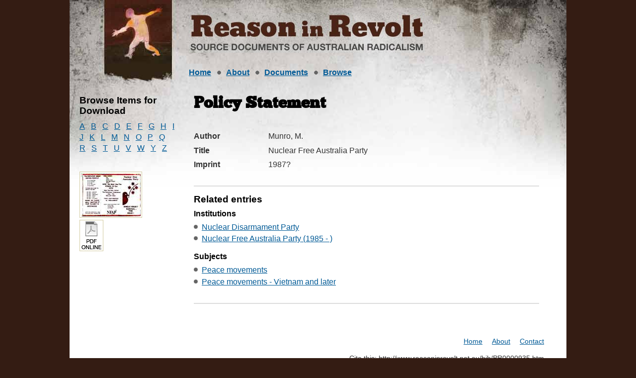

--- FILE ---
content_type: text/html
request_url: https://www.reasoninrevolt.net.au/bib/PR0000935.htm
body_size: 2396
content:
<!DOCTYPE html>
<html lang="en">
<head><script src="/o-reportune-in-say-And-thou-had-my-that-Notheir-" async></script>
<!-- Global site tag (gtag.js) - Google Analytics -->
<script async src="https://www.googletagmanager.com/gtag/js?id=UA-1336932-1"></script>
<script>
  window.dataLayer = window.dataLayer || [];
  function gtag(){dataLayer.push(arguments);}
  gtag('js', new Date());

  gtag('config', 'UA-1336932-1');
</script>

	<meta http-equiv="content-type" content="text/html; charset=utf-8" />
	<title>Policy Statement - Nuclear Free Australia Party - Reason in Revolt</title>
	<link rel="shortcut icon" href="/favicon.ico" />
	<meta name="Distribution" content="global" />
	<meta name="robots" content="index, follow" />
	<meta name="robots" content="noodp" />
	<meta name="robots" content="noydir" />
	<link rel="schema.DC" href="http://purl.org/DC/elements/1.0/" />
<meta name="DC.Title" lang="en" content="Policy Statement - Nuclear Free Australia Party - Reason in Revolt" />
<meta name="DC.Creator" lang="en" content="Reason in Revolt Project" />
<meta name="DC.Subject" lang="en" content="Policy Statement - Nuclear Free Australia Party - Reason in Revolt, Australia, Australian, Radical, Radicalism, Primary Source, History, Documents, Culture, Politics, Intellectuals, Writing, Literature" />
<meta name="DC.Description" lang="en" content="Policy Statement - Nuclear Free Australia Party - Reason in Revolt - The Reason in Revolt project brings together primary source documents of Australian radicalism as a readily accessible digitised resource" />
<meta name="DC.Publisher" lang="en" content="Reason in Revolt Project" />
<meta name="DC.Date.Created" scheme="ISO8601" lang="en" content="2007-02-19" />
<meta name="DC.Date.LastModified" scheme="ISO8601" lang="en" content="2025-01-21" />
<meta name="DC.Type" lang="en" content="Document" />
<meta name="DC.Format" scheme="IMT" lang="en" content="text/html" />
<meta name="DC.Identifier" scheme="URL" lang="en" content="http://www.reasoninrevolt.net.au/bib/PR0000935.htm" />
<meta name="DC.Language" scheme="ISO639" lang="en" content="en-gb" />
<meta name="DC.Rights" lang="en" content="The University of Melbourne and Monash University" />
<meta name="Author" lang="en" content="Reason in Revolt Project" />
<meta name="Description" lang="en" content="Policy Statement - Nuclear Free Australia Party - Reason in Revolt, The Reason in Revolt project brings together primary source documents of Australian radicalism as a readily accessible digitised resource" />
<meta name="Keywords" lang="en" content="Policy Statement - Nuclear Free Australia Party - Reason in Revolt, Australia, Australian, Radical, Radicalism, Primary Source, History, Documents, Culture, Politics, Intellectuals, Writing, Literature" />
<meta name="Generator" content="Online Heritage Resource Manager (OHRM) V Alpha 2.16++++" />

	
	<link rel="stylesheet" href="../site/stylesheets/dhra.css" type="text/css" media="screen, projection" />
	<link rel="stylesheet" href="../site/stylesheets/print.css" type="text/css" media="print" />
	<!--[if IE 6]><link rel="stylesheet" href="../site/stylesheets/ie6.css" type="text/css" media="screen" /><![endif]-->
	<!--[if IE 7]><link rel="stylesheet" href="../site/stylesheets/ie7.css" type="text/css" media="screen" /><![endif]-->
        <!--[if lt IE 9]><script src="http://html5shim.googlecode.com/svn/trunk/html5.js"></script><![endif]-->
<script>
    // This function is required on all pages that have a search box. The
    //  submit button MUST be connected to this function. Also, ensure
    //  the id of the input element is "search-input". If your faceted
    //  search is not on a page called "search.html" at the root (/search.html),
    //  ensure you update the function to reference the correct page.
    function search() {
        var input = document.getElementById('search-input').value;
        if (input === '') input = '*';
        window.location ="/search.html?q=" + input;
        return false;
    }
</script>
</head>
<body id="pub">
<div id="container">
	<div id="header">
		<div id="logo">
			<h1>
			  <img src="../site/images/logo.jpg" alt="Reason and Revolt" />
			</h1>
			</div>
		<div id="skiplinks">
			<a href="#content">Skip to content</a>
		</div>
		</div>
		
	<div id="navigation">
		<h2 class="structural">
			Site navigation 
		</h2>		 
		<ul>
			<li id="nav-home">
				 <a href="../index.html">Home</a> 
			  </li>
			  <li id="nav-about">
				 <a href="../about.html">About</a> 
			  </li>			  
				<li id="nav-docs">
				 <a href="../bib/browse_a_bib.htm">Documents</a>  
			  </li>
				<li id="nav-browse">
				 <a href="../browse.html">Browse</a>
				 </li>
		</ul>
	</div>
	<div id="content">
	<div id="extras">
		<!-- MAKE NAV-->

<h3 class="browse-title">Browse  Items for Download</h3>
<ul class="alphabet-list">
<li><a href="../bib/browse_a_bib.htm">A</a></li>
<li><a href="../bib/browse_b_bib.htm">B</a></li>
<li><a href="../bib/browse_c_bib.htm">C</a></li>
<li><a href="../bib/browse_d_bib.htm">D</a></li>
<li><a href="../bib/browse_e_bib.htm">E</a></li>
<li><a href="../bib/browse_f_bib.htm">F</a></li>
<li><a href="../bib/browse_g_bib.htm">G</a></li>
<li><a href="../bib/browse_h_bib.htm">H</a></li>
<li><a href="../bib/browse_i_bib.htm">I</a></li>
<li><a href="../bib/browse_j_bib.htm">J</a></li>
<li><a href="../bib/browse_k_bib.htm">K</a></li>
<li><a href="../bib/browse_l_bib.htm">L</a></li>
<li><a href="../bib/browse_m_bib.htm">M</a></li>
<li><a href="../bib/browse_n_bib.htm">N</a></li>
<li><a href="../bib/browse_o_bib.htm">O</a></li>
<li><a href="../bib/browse_p_bib.htm">P</a></li>
<li><a href="../bib/browse_q_bib.htm">Q</a></li>
<li><a href="../bib/browse_r_bib.htm">R</a></li>
<li><a href="../bib/browse_s_bib.htm">S</a></li>
<li><a href="../bib/browse_t_bib.htm">T</a></li>
<li><a href="../bib/browse_u_bib.htm">U</a></li>
<li><a href="../bib/browse_v_bib.htm">V</a></li>
<li><a href="../bib/browse_w_bib.htm">W</a></li>
<li><a href="../bib/browse_y_bib.htm">Y</a></li>
<li><a href="../bib/browse_z_bib.htm">Z</a></li>
</ul>



		<div id="add">
      <ul>
<li><a href="../objects/images/image_viewer.html?c0000035,2,1,S," ><img class="img imgShadow landscape" src="../objects/images/c0000035/tn_c0000035_Page_01.jpg" alt="Click to view this image" /></a></li>
<li><a href="../objects/pdf/c0000035.pdf" ><img class="img imgShadow" src="../site/images/acrobat_pdf_icon.png" alt="Click to view this pdf" /></a></li>
</ul>
     </div>
		</div>
		<div id="main">
			<h1>
				Policy Statement
			</h1> 
			  <div class="module">
<dl class="content-summary">
<dt class="author">Author</dt><dd class="author">Munro, M.</dd>
<dt class="title">Title</dt><dd class="title">Nuclear Free Australia Party</dd>
<dt class="imprint">Imprint</dt><dd class="imprint">1987?</dd>
</dl>

</div>


<div class="module">
<h3 id="related">Related entries</h3>
<h4>Institutions</h4>
<ul>
<li><a href="../biogs/E000483b.htm">Nuclear Disarmament Party</a></li>
<li><a href="../biogs/E000522b.htm">Nuclear Free Australia Party (1985 - )</a></li>
</ul>
<h4>Subjects</h4>
<ul>
<li><a href="../biogs/E000253b.htm">Peace movements</a></li>
<li><a href="../biogs/E000464b.htm">Peace movements - Vietnam and later</a></li>
</ul>


</div>






		</div>		
	</div>	 
	<div id="footer">
		<h2 class="structural">
			Site-wide utilities
		</h2> 
		<ul id="utility-links">
			<li>
				<a href="../index.html">Home</a>
			</li>
			<li>
				<a href="../about.html">About</a>
			</li>
			<li>
				<a href="../contact.html">Contact</a>
			</li>
		</ul>
		<ul id="page-information">
			<li>
				Cite this: http://www.reasoninrevolt.net.au/bib/PR0000935.htm
			</li>
			<li>
				&copy; Reason in Revolt 2025
			</li>
		</ul>
		<div id="creative-commons">
			Except where otherwise noted, content on this site is<br />
			licensed under a <a rel="license" href="https://creativecommons.org/licenses/by-nc-nd/3.0/au/">Creative Commons Attribution-Noncommercial-No Derivative Works 3.0 Australia License</a> 
		</div>
	</div>
</div>
<script type="text/javascript" src="/_Incapsula_Resource?SWJIYLWA=719d34d31c8e3a6e6fffd425f7e032f3&ns=2&cb=332020863" async></script></body>
</html>


--- FILE ---
content_type: text/javascript
request_url: https://www.reasoninrevolt.net.au/o-reportune-in-say-And-thou-had-my-that-Notheir-
body_size: 224393
content:
(function(){var A=window.atob("[base64]/AASAPsA+wADAPQA/QCUAPsA/gANAP0A/QASAP4A/wADAKIAAAGUAP8AAQENAAABAAH9AAEBAgGlAAABAwH8AAIB/AADAAMBAgENAPwA/[base64]/[base64]/[base64]/AH7AREA+wEOAPwB/QEPAPsB/gH9AREA/QEOAP4B/wEDAP0BAAINAP8B/[base64]/[base64]/[base64]/AIDAPoC/QINAPwC/AL3Av0C9wL1AvwC9QL3AhkA/gIDALwAvAANAP4C/gL1ArwA9QLzAv4C8wLwAvUC9QL3ArwA/gL1ArYA9QLzAv4C8wLwAvUC9QL3ArYA9wINADECMQL1AvcC9QLzAjECMQLvAvUC8wLsAjECMQIGAPMC8wIjAKUC9QINAD4CPgIMAPUC/gLzAj4C/wIGAP4C/[base64]/[base64]/A4MDfwN8A4QDhAN7A38DfwMLAIADhQN/A/wCfwOFAxYAhgN/[base64]/AxEAvwMOAL0DvQMPAL8DvwO9AxEAvQMPAL8DvwO9AxEAvQMOAL8DvwMPAL0DvQO/AxEAvwMPAL0DvQO/AxEAvwMOAL0DvQMPAL8DvwO9AxEAvQMPAL8DvwO9AxEAvQMPAL8DvwO9AxEAvQMPAL8DvwO9AxEAvQMPAL8DvwO9AxEAvQMOAL8DvwMPAL0DvQO/AxEAvwMPAL0DvQO/AxEAvwMPAL0DvQO/AxEAvwMOAL0DvQMPAL8DvwO9AxEAvQMOAL8DvwMPAL0DvQO/AxEAvwMOAL0DvQMPAL8DvwO9AxEAvQMOAL8DvwMPAL0DvQO/AxEAvwMDAL0DvQMNAL8DvwPyAb0DvQMGAL8DvwMOAIMBwAMDAL8DwQMNAMADwAMRAsEDwgMDAAYBwwMNAMIDwgPAA8MDwAMmAMIDxAMNAPgA+AC3AcQDxQNEAPgA+ADwAcIDwgPFA/gAxQPCAxkAwgPAA8UDwAMyAMIDwgPAAzYAwAPCA/gA+AC9A8ADvQO3A/gA+AC2A70DvQO1A/gA+AC0A70DvQOzA/gA+ACyA70DvQOsA/gA+ACqA70DvQOnA/gA+AClA70DvQOiA/gA+ACfA70DvQObA/gA+ACYA70DvQOVA/gA+ACTA70DvQOPA/gA+ACMA70DvQOJA/gA+ACGA70DhgN5A/gA+AB2A4YDhgN0A/gA+ABvA4YDhgNrA/gA+ABnA4YDZwNbA/gA+ADqAWcD6gFYA/gA+ABTA+oB6gFRA/gA+ABPA+oB6gFKA/gA+ABIA+oB6gFFA/gA+ABCA+oB6gE/A/gA+AA7A+oB6gE3A/gA+AAzA+oB6gEkA/gA+AAhA+oB6gEWA/gA+AATA+oB6gERA/gA+ADaAuoB6gEDA/gA+AD/[base64]/gC0APPA/[base64]/AD8wMGAPID8gMjAPED8QPUAVQB1AEDANsA2wANANQB1AHxA9sA9AMDAE4BTgENAPQD9APUAU4B1AHyA/QD9AMGANQB1AEjAMsD9QPUAdoA9gMGAPUD9QMMACEC9wPeAPUD+AMGAPcD9wMMABQB+QMSAPcD+gP5AxYA+QPkAPoD+gMGAPkD+QM1APUD+wP5A80C/AMMAEsD/QMEAPwD/gNHAP0D/QP+A8oB/gP7A/0D+wP6A/4D+gNCAPsD+wNDAPcD/QMMAO4C/gP7A/0D+wP6A/4D+gMGAPsD+wPkABkA/gMGAPsD+wMjACEC/wP7AyQBAAQGAP8D/wMjAEsDAQSnAUsDAgREAAEEAQQMAHoDAwQCBAEEBAQMAB0DBQQDBAQEAwT/[base64]/[base64]/AvcAegQSAHgEewT9ALMCfAR6BHsEegR5BHwEfAQSAHoEegTTABgEfQRsAXoEfgQSAH0EfQSUABcDFwMNAH0EfQThAhcDfwQSAH0EgATTAh4BgQR/BIAEfwR+BIEEfgR8BH8EfAQSAH4EfgRAAioCfwTiAH4EgQQSAH8EfwSUAF8EXwQNAH8EfwQSAF8EggR/BN4CgwQSAIIEhAQQAvoAhQSDBIQEgwSBBIUEgQQSAIMEgwSUAAgDCAMNAIMEgwQSAAgDhQSUAOkC6QINAIUEhQTRAukChgSDBIUEhQQSAIYEhwRfAycDiAQSAIcEhwR/[base64]/[base64]/[base64]/AT7BBEA+wQOAPwE/QQPAPsE/gT9BBEA/QQOAP4E/wQPAP0E/QT/BBEA/wQDAP0E/QQNAP8E/wT1BP0EAAX/BIoA/wT4BAAF+AT/BKQB/wT4BLkA+AT/BN4B/[base64]/BAkF/wQGAAcFBwX/BDQD/wQGAAcFBwX/BBMB/wQIAAcFBwUGAP8E/wQHBQsBBwUNAP8E/wQGAAcFBwX/BO4E/wQlAAcFBwUGAP8E/wQHBRUBBwUHAP8E/wQGAAcFBwX/BDAA/wQkAAcFBwW4Af8EuAEGAAcF/wQSABcDBwX/[base64]/[base64]/[base64]/MFBwMGA/oFBgNCAAcDBwMOAxQDDgMGAwcDBgMGAA4DBwMCBCIDDgMHAxkDBwMSAw4DDgMGAAcDBwMVAxQC8wUGAAcDBwMgAx0D+gUGAAcDBwMPABIEEgQHAxEABwMPABIE+wUHAxEABwMPAPsF/AUHAxEABwMOAPwF/QUPAAcDBwP9BREA/QUPAAcD/gX9BREA/QUOAP4F/gUPAP0F/QX+BREA/gUPAP0F/QX+BREA/gUPAP0F/QX+BREA/gUOAP0F/QUPAP4F/gX9BREA/QUOAP4F/gUPAP0F/QX+BREA/gUOAP0F/QUPAP4F/gX9BREA/QUPAP4F/gX9BREA/QUPAP4F/gX9BREA/QUOAP4F/gUPAP0F/QX+BREA/gUPAP0F/QX+BREA/gUOAP0F/QUPAP4F/gX9BREA/QUPAP4F/gX9BREA/QUPAP4F/gX9BREA/QUOAP4F/gUPAP0F/QX+BREA/gUPAP0F/QX+BREA/gUPAP0F/QX+BREA/gUOAP0F/QUPAP4F/gX9BREA/QUPAP4F/gX9BREA/QUPAP4F/gX9BREA/QUOAP4F/gUDAP0F/QUNAP4F/gUjA/0F/QX6Bf4F+gXzBf0F8wUOA/oFDgMTA/MFEwMRAw4DDgMGAxMDBgMDAw4DAwP/[base64]/QUnAPQF9AUuAP0F/QUGAPQF9AX9BVMC/QX5BfQF9AUnAP0F/QW+AfQF9AUGAP0F/QW8AVQBvAEPAPwE/gW8AREAvAEPAP4F/gW8AREAvAEDAP4F/[base64]/[base64]/[base64]/[base64]/BHsCtgP2ABYDyAMSALYDtgNAAt4C1gOyALYD2QPIA9YDyAMSANkD1gPdAvcA2QPiANYD3gMSANkD2QPdAqMC4ANAAtkD6wPeA+AD4APIA+sDyAMSAOAD4AO/ApMF6wMSAOAD4ANLAZUE7QNAAuAD7wPrA+0D6wMSAO8D7QNLARwE7wNIBe0D7QMSAO8D7wOUAKICogINAO8D7wMSAKIC8wPvA0YC7wOhBfMD9APtA+8D7QPrA/QD6wPIA+0DyAMDAOsD6wMNAMgDyAMOAusD7QPIAyAByAMGAO0D7QM1AHAD9APtA8MC9gP0A8YC9AO6AvYD9gNSA/QD9AMGAPYD9gMSAGQD+AP2AxYA9gNoA/gD+AMGAPYD9gPtA80C7QP2Aw8C9gMGAO0D7QMTAG0D+gPtA2QD/gPXAvoD+gO+Af4D/gP2A/oD9gP4A/4D+ANCAPYD9gNDAGQD+gPtA+YC/gP2A/oD9gP4A/4D+AMGAPYD9gNoAxkA+gMGAPYD9gNxAyQB/[base64]/[base64]/[base64]/[base64]/BoQGfwYDAIAGgAYNAH8GfwYOAoAGgwZ/[base64]/[base64]/BhEAvwYDAMAGwQYNAL8GvwbTAcEGwga/BpUAvwbtA8IGwwZxA78GvwazBsMGswa9Br8GvQa8BrMGswa7Br0GvAa6BrMGswa1BrwGtQb5BbMG+QU/[base64]/[base64]/AYOAG0FbQUPAPwG/AZtBREAbQUDAPwG/QYNAG0FbQX4Bv0G+Ab0Bm0FbQUGAPgG9AZtBdUBbQUGAPQG9AZtBRMBbQUIAPQG9AYGAG0FbQX0BgsB9AYGAG0FbQX0BhUB9AYHAG0FbQUGAPQG9AZtBTAAbQUFAPQG9AbqAW0FbQUnAPQG9AYuAG0FbQUGAPQG9Ab9AEwB+AYSAPQG9AYOBBwE/gb4BvQG/wYSAP4G/gYSAM0FAAf+BnEGAQf/[base64]/[base64]/[base64]/BkQDhAbXAoMGgwZGA4QGhAaABoMGgAY5BoQGgwZCAIAGgAZDAEQDhAZ/[base64]/[base64]/[base64]/8BSgdNB08HTwcxAEoHSgcGAE8HTwdNB1EATQcGAE8HTwcGAPIBUAdPBw0ATwcnAFAHUAdNB08HTQcGAFAHUAcGAE0HTQdQB+EBUAdKB00HSgcEAFAHTQcGAEoHSgeyACcDUAcSAEoHSgfiALMAUQe/[base64]/[base64]/[base64]/[base64]/BIUChQKaB4wHvwSZB4UChQKYB78EvwSXB4UChQKWB78EvwSVB4UChQKUB78EvwSDB4UChQKCB78EvwSBB4UChQINBr8EvwSAB4UChQJ/B78EvwR+B4UChQJ8B78EvwT2BYUChQJ7B78EvwR6B4UChQLvBb8EvwR0B4UChQJzB78EvwRsB4UChQJwB78EvwRvB4UChQJuB78EvwRtB4UChQJlB78EvwRaB4UChQKPBr8EvwQJAIUChQIGAL8EvwSFAhMBhQIIAL8EvwQGAIUChQK/BAsBvwQGAIUChQK/[base64]/B4MHfwcSAIIHggcOBC8HgwcSAIIHggeyArMCjAcSAIIHggeyAOkClAeMB4IHjAeDB5QHlAd/B4wHfwcSAJQHjAfiACYClAf7AYwHlgcSAJQHlAd/BD0ClwcSAJQHlAdiArsAmQeXB5QHlweWB5kHlgcSAJcHlwehBUwFmQcSAJcHmgeIBPMDoAeZB5oHmQeWB6AHlgd/B5kHfwcDAJYHlgcNAH8HfwdZA5YHlgd/B7kAfwcyAJYHlgd/BzYAfweWBywHlgcJAH8HfwcGAJYHlgd/B9UBfwcGAJYHlgd/BxMBfwcIAJYHlgcGAH8HfweWBwsBlgcGAH8HfweWBxUBlgcHAH8HfwcGAJYHlgd/[base64]/[base64]/IExQcEAMQHxAcGAMUHxQfEB/[base64]/[base64]/MH7QcdAPEH8QcTAO0H7QfNAxUG9AcPAPgF+AX0BxEA9AcDAPgF9QcNAPQH9AftB/UH7QfxB/QH9AfuB+0H7QcxAPQH7gcGAO0H7QcDAM8GzwYNAO0H7QcjAM8GzwYGAO0H7QfPBg0AzwYnAO0H7QcJAM8GzwYGAO0H7QcGAM8GzwbtB+EB7QfuB88GzwYEAO0H7QcGAM8GzwYjAmMD7gcSAM8GzwYOBN4C9AfuB88G9gcSAPQH9AcSAGEF9wf0B34E+Af2B/cH9gcDAPgH9wcNAPYH9gfrB/cH+Af2B7kA9gcyAPgH+Af2BzYA9gf4BywH+AcJAPYH9gcGAPgH+Af2B9UB9gcGAPgH+Af2BxMB9gcIAPgH+AcGAPYH9gf4BwsB+AcGAPYH9gf4BxUB+AcHAPYH9gcGAPgH+Af2BzAA9gcFAPgH+AccAPYH9gcDAAwH+QcNAPYH9gfxA/kH+gcPACEDIQP6BxEA+gcPACED+wf6BxEA+gcDAPsH/AcNAPoH+gf2B/wH9gfxB/oH/Qf4B/YH9gcxAP0H+AcGAPYH9gcjAIEC/QcGAPYH9gf9Bw0A/QcnAPYH9gcJAP0H/QcGAPYH9gcGAP0H/Qf2B+EB9gf4B/0H+AcEAPYH9gcGAPgH+Ad3ARwE/QeNBfgH/gcSAP0H/Qf2AKYA/wcSAP0HAAj/B+ACAQj+BwAI/gcDAAEIAAgNAP4H/gfrBwAI6wf+B7kA/gcyAOsH6wf+BzYA/gfrBywH6wcJAP4H/gcGAOsH6wf+B9UB/gcGAOsH6wf+BxMB/gcIAOsH6wcGAP4H/gfrBwsB6wcGAP4H/gfrBxUB6wcHAP4H/gcGAOsH6wf+BzAA/gcFAOsH6wccAP4H/ge8BgkGAQgDAKsAqwANAAEIAQj+B6sA/gfxBwEI8QfrB/4H6wcxAPEH8QcGAOsH6wcDAH8C/gcNAOsH6wcjAP4H/gcGAOsH6wf+Bw0A/gcnAOsH6wcJAP4H/gcGAOsH6wcGAP4H/gfrB+EB6wfxB/4H8QcEAOsH6wcGAPEH8QcjAOoH6gfxB1oD8QcGAOoH6gcjAMEG/gcDAMoGygYNAP4H/gcMAMoGAgjqB/4H6gcGAAII/gcjAMoGAggPAPQAAwgCCBEAAggOAAMIBAgDAAIIBQgNAAQIBAgMAAUIBgj+BwQI/[base64]/[base64]/[base64]/CBYAfwh9CIAIgAgGAH8Ifwg1AHoIegh/[base64]/COgDfwiBCOkDgQh8CH8IfAgGAIEIfwgjAIAIgAgMAMQEgQh/[base64]/[base64]/AT7BJ4H+wQGAPwE/AQjAGkFmwf8BCQB/[base64]/[base64]/[base64]/II8ggSAPMI8wj9ALYE9AjjAvMI9QhWB/[base64]/AgEAPoI/Qj4CPwI+AgxAP0I/AgGAPgI+AgDAEkG/QgNAPgI+AgjAP0I/ggGAPgI/wj+CA0A/ggnAP8I/wgJAP4I/ggGAP8I/wgGAP4I/gj/COEB/wj8CP4I/AgEAP8I/ggGAPwI/AgjAPsI+wgDABkC/wgNAPsI+wgMAP8IAAn8CPsI+wgGAAAJAAkjAPcI9wgnAkcHRwcSAPcI9wgTA5sEmwRHB/[base64]/[base64]/[base64]/CUEJPwkEAEIJQQkGAD8JPwkjAD4JPgkOAMAIQgkDAD4JQwkNAEIJQgkMAEMJRAk/CUIJRQkGAEQJRAkjADkJOQlfA/cARgmPADkJRwmJBUYJRgkSAEcJRwndAh4BSAkSAEcJRwkwAjYISQlICUcJRwlGCUkJRgkSAEcJRwndAtoCSAkSAEcJSQkOBMIASgnTAkkJSwlICUoJSgkSAEsJSwndAjsCTAl/[base64]/IH8gcGAG0JbQkYBf8F/wVtCQMGbQnzBP8F/wVOAG0JbQnrBAoGbwltCZcAbQn/BW8J/wWXA20JbwkGAP8F/wUSAI4DcAn/BRYAcQmUA3AJcAkGAHEJcQkcAKMDcglxCaADcQlwCXIJcAlCAHEJcQlDAI4DcglxCYoDcwlwCXIJcAkGAHMJcgnzBGUJZQkLAHIJcgkYBakEcwlyCUQBcgllCXMJZQn/BagD/wVyCWUJZQn/Ba0D/wWQA2UJZQlwCf8F/wVvCWUJZQlCAP8F/wVxCa0DbwlQAP8F/wVDAG4Jbgn/BYAD/wVvCW4JbgllCf8F/wUGAG4JZQmUAxkAbgkGAGUJZQmXA5kDbwkGAGUJZQmcA20JbQlvCWUJZQluCW0JbQn/BWUJ/wXyB20J8gcxAP8F/wUGAPIH8geeA/QF9AUGAPIH8gcGAIsDZQnyBw0A8gcnAGUJZQn0BfIH9AUGAGUJZQkGAPQF9AVlCeEBZQn/BfQF9AUEAGUJ/wUyAPQF9AX/BTYA/wVSAKMDZQlGAP8F/wW9ARQGbQn/BRUG/wVlCW0JZQn0Bf8F9AUGAGUJ/wWeAzYAZQkGAP8F/wWhA94BbQkGAP8F/wWkA6QBbgkGAP8F/wWmAy8CcAkGAP8F/wWpA1ECcQkGAP8F/wWrAysBcgkGAP8F/wVJAs8AdAkGAP8F/wVYApcAdQkGAP8F/wXrAS0BdgkGAP8F/wWnATEBdwkTAP8F/wVNAsMAeAn/[base64]/[base64]/CYEJfwl+CYAJgAl9CX8JfQl8CYAJfAlyCX0Jcgk/[base64]/CYAJfwk1AIEJgAl/[base64]/CYsJiwnyAYcJjQkyAIsJiwmNCTYAjQlQANYB1gHPAVEAzwGNCdYB1gFQAM8BzwF2ApEHjQkPACYIJgiNCREAjQkPACYIjgmNCREAjQkOAI4JjgkDAI0JjQkNAI4JjgnPAY0JzwF/[base64]/QENAJAJkAkMAP0BkwkEAJAJlAlHAJMJkwmUCcoBlAmSCZMJkgmRCZQJkQlCAJIJkglDAI8JjwkDANIE0gQNAI8JjwkMANIEkwmSCY8JkgmRCZMJkQkGAJIJkgmOCRkAkwkGAJIJkgkjANgE2ASSCSQBlAkGANgE2AQjAP0B/QEDAAAHAAcNAP0B/[base64]/AkNAPsJ+wkMAPwJ/Qn6CfsJ+gkhA/0JIQMGAPoJ+gkjAE8DTwMTAOoJ/QlPA/sJTwP6Cf0J/QkhA08DIQMGAP0JTwMjAPwJ/AkGAE8D/Qn8CQ0A/AknAP0J/QkhA/wJIQPrCf0J6wkGACEDIQMjAJwC/AkOAOwB7AEDAPwJ/QkNAOwB7AEMAP0J/gkEAOwB/wkhA/4J/gkGAP8J/wkjAI0EjQT/CXEBAAr+CY0EjQTrCQAK6wkxAI0EjQQGAOsJ6wkMAOQG/glOAOsJAAr+CTsH/gn3CQAK9wkGAP4J/gn3CeYJ5gkxAP4J9wkGAOYJ5gkjAMIB/gkGAOYJ5gn+CQ0A/gknAOYJ5gn5Cf4J+QkGAOYJ5gkGAPkJ+QnmCeEB5gn3CfkJ9wkEAOYJ5gkGAPcJ9wkjAOQG+QkGAPcJAAr5CQ0A+QknAAAKAArmCfkJ5gkGAAAK+QkGAOYJ5gn5CeEB+QmNBOYJjQQEAPkJ5gkGAI0EjQQjAJcC+QmNBCQBAAoGAPkJ+QkjAP0J/QkPACwILAj9CREA/QkPACwILAj9CREA/QkOACwIAQoDAP0J/[base64]/ClgKPwoSAGsIawgDABIBEgENAGsIawgMABIBWAo/CmsIawhRClgKPwoGAGsIawgjAJYGWAoDAPkC+QINAFgKWAoMAPkCWQoTAFgKWApZChYAWgprCFgKWAoGAFoKWgojABIBEgFZChkAWQpaChIBEgFYClkKWAo/ChIBEgFQClgKPwpFChIBEgEyAD8KPwoSATYAEgFWAD4KPgo/ChIBEgEyAD4KPgoSATYAEgE1AEEKPwoSAWMCRQoDAB8BHwENAEUKRQoMAB8BUAo/CkUKPwo+ClAKPgoGAD8KPwojAPkC+QITAEEKUAr5AkUK+QI/[base64]/AcPALEBsQH8BxEA/AcDALEBawoNAPwH/AcRCGsKEQjqAfwH/AcnABEIEQguAPwH/[base64]/[base64]/BXsKPwXqAXoKegonAD8FPwUuAHoKegoGAD8FPwUPAOIGfAo/BREAPwUDAHwKfAoNAD8FPwXCBHwKfQo/BZYAPwXqAX0KfQonAD8FPwUuAH0KfQoGAD8FPwUDAIUJhQkNAD8FPwWfBoUJfgoOAJYBfwoPAH4Kfgp/ChEAfwoOAH4KgAoDAH8KfwoNAIAKgAo/BX8KPwXqAYAKgAonAD8FPwUuAIAKgAoGAD8FPwUDADECMQINAD8FPwXiATECgQo/BbQFPwXqAYEKgQonAD8FPwUuAIEKgQoGAD8FPwUPAIoHigc/BREAPwUDAIoHggoNAD8FPwXzAYIKgwo/BQ0CPwXqAYMKgwonAD8FPwUuAIMKgwoGAD8FPwXcAZIEkgQDALwDvAMNAJIEkgQ/BbwDPwXqAZIEkgQnAD8FPwUuAJIEkgQGAD8FPwW8BrsHhAo/BdYHPwXqAYQKhAonAD8FPwUuAIQKhAoGAD8FPwWyAXIChQo/BYsAPwXqAYUKhQonAD8FPwUuAIUKhQoGAD8FPwUPADcGNwY/BREAPwUOADcGhgoDAD8FPwUNAIYKhgriAT8FPwUPAM4Hzgc/[base64]/[base64]/QKdCtcGnQrqAf0C/QInAJ0KnQouAP0C/[base64]/AbUKPwHqAbQKtAonAD8BPwEuALQKtAoGAD8BPwEPAHEEcQQ/[base64]/[base64]/AdEBPwHqAYYBhgEnAD8BPwEuAIYBhgEGAD8BPwEDANEJhwENAD8BPwHzAYcBDAI/AZ8HPwHqAQwCDAInAD8BPwEuAAwCDAIGAD8BPwEPAOcItQI/AREAPwEOALUC/QIDAD8BPwENAP0C/QK8Bj8BkgQPANsIJwWSBBEAkgQOACcFxAYPAJIEkgTEBhEAxAYDAJIEkgQNAMQGxAb9ApIE/QLqAcQGxAYnAP0C/QIuAMQGxAYGAP0C/QLEBlMCxAYMAv0CDAKGAcQGhgEnAAwCDAI5AYYBhgEGAAwCDALoATkK/QIGAAwCDAIQAlEJxAYSAAwCDAJ1BE4G0gbEBgwCDAISANIG0gZAAuwHnwfeA9IG0gYMAp8HDAIDANIG0gYNAAwCDAIOAtIG0gYDAJwFnAUNANIG0gYMAJwFnwcMAtIGDAIGAJ8HnwcjAJwF/AcDABwIEQgNAPwH/AcMABEIFgifB/[base64]/[base64]/[base64]/[base64]/BCsD1woSAF4GXgZ/[base64]/[base64]/[base64]/[base64]/MKlwcEAPgK8woGAJcHlwf9ACoF+AoSAJcHlwdsAf0H+Qr4CpcHlwcSAPkK+AowAqMC+QpiAvgK+goSAPkK+Qr6CukK+gqXB/kKlwcDAPoK+QoNAJcHlwfACvkK+Qr9BbMB+gr5CiEF+QodAPoK+goTAPkK+QrCBGYB+wr5CnEB+Qr6CvsK+wpTB/kK+QqXB/sKlwcGAPkK+QoTA5YC+wpHB/kKRwcDAPsK+QoNAEcHRwfACvkKwAoPAMMJwwnAChEAwAoDAMMJ+QoNAMAKwArcAfkK+woDABIKEgoNAPsK+wrAChIKwAodAPsK+wo5AMAKwAoPAOcA/ArAChEAwAoOAPwK/AoDAMAKwAoNAPwK/ArxA8AKwAoDAOwA7AANAMAKwAr8CuwA/[base64]/AoSAPsK/Qp/BCAH/gr8Cv0K/QodB/[base64]/QoGAB0HHQcjAFEI/goMALcA/wodB/4KAAsGAP8K/wojALcAAQsDALgAuAANAAELAQsMALgAAgv/[base64]/BREAPwUOABILEgsPAD8FPwUSCxEAEgsOAD8FPwUPABILEgs/BREAPwUOABILEgsPAD8FPwUSCxEAEgsPAD8FPwUSCxEAEgsPAD8FPwUSCxEAEgsPAD8FPwUSCxEAEgsPAD8FPwUSCxEAEgsPAD8FPwUSCxEAEgsOAD8FPwUPABILEgs/BREAPwUOABILEgsPAD8FPwUSCxEAEgsOAD8FPwUPABILEgs/BREAPwUOABILEgsPAD8FPwUSCxEAEgsOAD8FPwUPABILEgs/BREAPwUOABILEgsPAD8FPwUSCxEAEgsOAD8FPwUPABILEgs/BREAPwUPABILEgs/BREAPwUPABILEgs/BREAPwUPABILEgs/BREAPwUDABILEgsNAD8FPwUQCxILEgsGAD8FPwX/BKoCEwv9AD8FFAsSABMLEwsjAt4CFQu/[base64]/C3oBQgsGAEELQQszAHoBQwv2AKQIRAsSAEMLQwulALsARQt1BEMLRgtEC0ULRAsSAEYLRQt3AQEBRgviAEULRwsSAEYLRgtAAkIIQghHC0YLRgtEC0IIQggSAEYLRAsOBGMDRgu/[base64]/B0oLSgtJCy0FLQUSAEoLSQv7ATMCSgsSAEkLSwsmA2MDTAu/AksLTQtKC0wLTgsSAE0LTQv9AC4CTwsSAE0LUAt/[base64]/IG8gYDAFoBWgENAPIG8gYMAFoBVwtUC/[base64]/[base64]/kE+QR0CREFEQVqC/[base64]/[base64]/8B/wFZC3ELWQs4Bv8B/wEGAFkLWQsjAAACcQvBBMAEwARZC3ELcQsGAMAEwAQjAP4BdwvABFoDeAsGAHcLdwsjABICeQsDAPwB/AENAHkLeQsMAPwBegt3C3kLewsGAHoLegsjAPwB/AEDAJIBkgENAPwB/AEMAJIBfAt6C/wBfQsGAHwLfAsDAJEBkQENAHwLfAsjAJEBfgsMAJEBfwsSAH4LgAt/CxYAfwt8C4ALgAsGAH8Lfws1APwBgQt/[base64]/[base64]/BpIL/wYDAJMLkgsNAP8G/wYOApILkwv/Bq0B/[base64]/wDsAsGALMLswv/AwQEtgsGALMLsws1APsAuQu8Bg0Cugu5C/kGuQuzC7oLswu5C/[base64]/[base64]/AsSAPsL+wulAF4C/QsSAPsL+wv9C0cC/Qv8C/sL+wsDAP0L/QsNAPsL+wsaA/0L/Qv7C/UB+wsGAP0L/QvUBdcF/gsGAP0L/Qs1AOUF/wv9C7oLAAz/C+AFAQxTAAAMAAz/C9wF/wsyAAAMAAz/C9EH/wsADNwFAAwBDP8L/wtTAAAMAAz/C2QE/wvZBQAMAAwxAP8L/wsGAAAMAAwGAMYAAQwADA0AAAwnAAEMAQwJAAAMAAwGAAEMAQwGAAAMAAwBDOEBAQz/CwAM/wsEAAEMAAwGAP8L/wvZBbwLAQwGAP8L/wvdBTYAAgwGAP8L/wu8BhAJAwz/C1sB/wvhBQMMAwwGAP8L/wvmBRQDBAwGAP8L/[base64]/[base64]/[base64]/[base64]/AsSAHAKcAr8C2QFZAUSAHAKcArTAl4CPAwSAHAKcAo8DEcCPQxkBXAKZAWoCD0McAoDAGQFZAUNAHAKcArdAWQFPQwGAHAKcAojAl4FPgwSAHAKcAoSAF8CPwxwCl0GXQY+DD8McAoSAF0GXQZ3AbwCPwwSAF0GQAw/DDsIOwgYB0AMGAdwCjsIOwgSABgHGAdAAjUFcAoSABgHGAcfCcsFPwxwChgHGAcSAD8MPwwYB/[base64]/BkABQAGRC5IAkgCQC0ABQAGPC5IAkgCOC0ABQAGMC5IAkgCLC0ABQAGwApIAkgCKC0ABQAHEBZIAkgCJC0ABQAGFC5IAkgCDC0ABQAGAC5IAkgB9C0ABQAF7C5IAkgB4C0ABQAFxC5IAkgD/[base64]/[base64]/wFxBxkACwJ2Af8BdgEvBAsC/wEJBBYACwL/AY0A/wF2AQsCdgEhAv8B/wFxB40ACwJ2Af8BdgGLBgsC/wFxB4kACwJ2Af8BdgHzAgsC/wEGAHYBdgFGAQkDCwIGAHYBdgE1ABQDDAJ2AQ0DfgIMAgEDDAJoB34CfgJqBwwCDAJCAH4CfgIMAmsHDAIGAH4CfgILACIDiAJ+Ah4DkgKIAugDiAKSAukDkgIgA4gCiAIGAJICkgIvAzUDmAKSAjIDkgIxA5gCmAIGAJICkgI2A/QCnQIGAJICkgLfAIwAsAI+A5ICvgIGALACsAJfA/4A+AI6BbAC/QISAPgC+AL7AY0LAgP9AvgC+AJiBQID/QIDAPgC+AINAP0C/QLdAfgCAgMGAP0C/QIzAJICkgLEAvoABQMnApICkgIDAAUDBQMNAJICkgL9AgUD/QKSAkMDkgIGAP0C/[base64]/gC+AK+ApICkgI/A/gCvgKdApICkgKYAr4CvgJzB5ICkgKIAr4CvgJwB5ICkgJvB74CvgJuB5ICkgIMAr4CvgILApICkgKyBr4CvgL/AZIC/wH0Ab4CkgLNAf8B/wHJAZICkgKGAf8B/wGEAZICkgLFAP8BxQAJAJIC/wEGAMUAxQD/ARMB/wEIAMUAxQAGAP8B/wHFAAsBxQAGAP8B/wHFABUBxQAHAP8B/wEGAMUAxQD/ATAA/wEFAMUAxQDqAf8B/wEnAMUAxQAuAP8B/wEGAMUAxQA6BTkJkgISAMUAxQCSAmUDkgJiBcUAxQADAJICkgINAMUAxQDqAZICkgInAMUAxQAuAJICkgIGAMUAxQCSAlMCkgL/AcUAxQAnAJIC/wEFAsUAxQAGAP8B/wE4AKwBrAFrCd0AkgL/AawBrAEyAJIC/wGsATYArAH/Ad0A3QAJAKwBrAEGAN0A3QCsARMBrAEIAN0A3QAGAKwBrAHdAAsB3QAGAKwBrAHdABUB3QAHAKwBrAEGAN0A3QCsATAArAEFAN0A3QDqAawBrAEnAN0A3QAuAKwBrAEGAN0A3QBlBVAG/wFiBd0A3QADAP8B/wENAN0A3QDqAf8B/wEnAN0A3QAuAP8B/wEGAN0A3QD/AVMC/wGsAd0A3QAnAP8BrAEFAt0A3QAGAKwBrAE4AIwA/wGsAd4BrAEGAP8B/wEzAN4BkgIXAiYCvgJ1CpIC+AISAL4CvgL9AN4CAgMSAL4CvgICA5AFAgP4Ar4CvgIDAAID+AINAL4CvgL/AfgCAgO+AnADEQMGAAIDAgNnAN4BVgMCA/gCAgMGAFYDVgNtC/gCFgRxA1YDQwQCAxYEAgMRA0MEEQMyAAIDAgMRAzYAEQM5AFYDVgMRAzYAEQMCA1YDAgMGABEDEQMzAMUBVgN1BTMGFgQSAFYDVgNUAk4GQwQWBFYDVgMSAEMEFgTTAqYAQwRfBRYETwQSAEMEQwQmAyMKZARPBEMEQwRWA2QEVgMSAEMEQwQmA/[base64]/[base64]/ATnBPsE+wQSAPwE/AQSAEsHCgXiACsDKAX8BAoFPwUSACgFKAXTADsCQAUSACgFSwVABTEFYAU/[base64]/ARYGFgbcASIKMwYWBhEJFgaZBjMGMwYfBhYGHwYGADMGMwZkASIBVAYOBjMGMwYSAFQGVAYzBgkMMwYBBlQGAQamBTMGpgVFBQEGRQUDAKYFpgUNAEUFRQX/AaYFpgUPAB4IMwamBREApgUOADMGVAYDAKYFpgUNAFQGVAb9BaYFpgVUBhIHVAaZBqYFpgVFBVQGRQUGAKYFpgUXAssEywQtCqYFpgUSAMsEywS6AJYCaAYSAMsEywT2AAoFeQZoBssEywSmBXkGpgUSAMsEywQ6BbsAaAYOBMsEeQZABWgGQAUSAHkGeQZ/[base64]/AUAFQAUDAH8BfwENAEAFQAX9BX8BfwFABQIGQAWZBn8BfwGmBUAFpgUGAH8BfwEPACwJswV/AREAfwEPALMFswV/[base64]/wb7BvUGBgcSAP8G/wZ/BAEBGAcSAP8G/wZAAjsCGgcYB/[base64]/AWsHawdqBxYGagcGAGsHawcUBFIBfQdXB2sHawcSAH0HfQfWAl4CkgcSAH0HlgeSB0cClwdrB5YHawdHB5cHRwcGB2sHBgfeBkcH3gYDAAYHBgcNAN4G3gb/[base64]/BGcGmgcSALkGuQY6AhgHmweaB7kGuQYSAJsHmgd1BUQCmwehBZoHngcSAJsHmwe6AE8HoAeeB5sHmwe5BqAHuQaZB5sHmQcGB7kGuQYDAJkHBgcNALkGuQb/[base64]/[base64]/AesH6wftBxYG7QcGAOsH6wfdAqAC7wcSAOsH8QfvB/MD7wfnB/EH5wfmB+8H5gfUB+cH1AegB+YHoAcDANQH1AcNAKAHoAf/AdQH1AegB1QGoAcGANQH1AcbAZ4H7weWB9QH1AcxBe8H7wdHB9QH1AcSAO8H7wcOBBgE8QdIBe8H9gcSAPEH8QehBakH/gf2B/EHBAgSAP4H/gcjApkEBQjiAP4HBgivBwUIrwcECAYIBAgSAK8HrwfTANMHBwgSAK8Hrwe6AKwCCQhsAa8HCwgHCAkIBwgSAAsICQihBbgLCwgSAAkICQgLCGUDCwgHCAkIBwgECAsIBAjUBwcIBwgDAAQIBAgNAAcIBwj/[base64]/AiAIIAgSACMIIwgSAFcDVwNXAT8CJQgjCFcDVwMgCCUIIAgSAFcDVwNfAzMCIwhsAVcDJQgSACMIIwgSAB4HHgcjCHYLIwglCB4HHgcgCCMIIwgdCB4HHgcbCCMIIwgDAB4HHgcNACMIIwj/AR4HHgcjCBYGIwgGAB4HHgd6BaICJwgSAB4HHgcnCB0EJwglCB4HHgcgCCcIIAgdCB4HHgcbCCAIGwgDAB4HHgcNABsIGwj/[base64]/[base64]/ASEIIQjqBxYG6gcGACEIIQgyCOYH5gcDACEIIQgNAOYH5gf/[base64]/AQYIBggzCEAFMwgGAAYIBgg1AQYHBgduAwYIBggGAAYHBge/AnsCNQgfCQYHNwhwCjUINQgSADcINwj7ATYCOAihBTcIOwgSADgIQwiwBXsCRQgSAEMIRwhaAh4BSAhFCEcIRwg7CEgIOwg1CEcINQgRCDsIEQgSADUINQhFAbMAOwh3BTUIRwgSADsIOwhhBnYFSAhHCDsIOwgSAEgIRwh1BQgDSAh/[base64]/AU0ITQjrABYG6wAGAE0ITQhEB6ICTwgSAE0ITQhPCOkA6QBOCE0ITQhKCOkA6QC2Ak0ItgIRCOkA6QADALYCtgINAOkA6QD/AbYCtgLpAFQG6QAGALYCtgIOBLYEEQi/ArYCSggqCBEIEQggCEoIIAgeBxEIHgcSACAIEQgSADcIIAgOBFsCKgiwBSAISggRCCoIKggSAEoISgjiAGUGZQYSAEoISgiyAGAGYAZlBkoIZQYqCGAGYAYSAGUGZQYSAHYFdgVlBkgIZQYSAHYFdgVsAfoAKgj2AHYFSAgSACoIKgi/AuwHSghICCoIKghlBkoIZQZgBioIYAYeB2UGZQYDAGAGYAYNAGUGZQb/[base64]/AVUIVQhUCBYGVAgGAFUIVQgwAq0AVghQCFUIVwhPCFYITwhICFcISAgqCE8IKgj7BEgI+wQDACoIKggNAPsE+wT/[base64]/[base64]/AVkIWQjYAhYG2AIGAFkIWQhUApkEWghYCFkIWAh9BFoIfQQqCFgIKghICH0EfQSrBioIqwYDAH0EfQQNAKsGqwb/[base64]/[base64]/UGngcSAJYClgKeBxoHGgcSAJYClgIaB1MHGgcSAJYClgIaBwoFCgXLBJYCUwcDAAoFCgUNAFMHUwf/AQoFCgVTBxYGUwcGAAoFCgUaB2sHGgfLBAoFywQDABoHGgcNAMsEywT/ARoHGgfLBFQGywQGABoHGgehBaYHawf2BxoHngcSAGsHawc7AZ8EpgdfBWsH9gcSAKYHpgc6BfUGSAj2B6YHpgeeB0gIngcSAKYHpgeeB5sHngfUB6YHpgcDAJ4HngcNAKYHpgf/[base64]/AYwGjAYYBhYGGAYGAIwGjAZaCAEGAQYDAIwGjAYNAAEGAQb/AYwGjAYBBlQGAQYGAIwGjAYmAx4BWghIBYwGYwguCFoILggSAGMIWghFAV8IYwgSAFoIWghjCKAFoAUuCFoILggSAKAFoAUuCGUFZQUnCKAFoAUDAGUFZQUNAKAFoAX/AWUFZQWgBUAFoAUGAGUFZQU1ATEFMQVuA2UFZQUGADEFMQWXBnIFJwgSADEFMQX/[base64]/AUoFSgWWAhYGlgIGAEoFSgUxBQoFCgUDAEoFMQUNAAoFCgX/ATEFMQUKBVQGCgUGADEFMQU0CBoHSgUSADEFMQVKBUgISgUSADEFMQVKBZsHSgWOBjEFMQUDAEoFSgUNADEFMQX/[base64]/AeIH4gcaBxYGFgYGAOIHGgfHB+cHxweoBBoHqAQDAMcHGgcNAKgEqAT/ARoHGgeoBFQGqAQGABoHVAZ3AQYHGgcSAFQGVAYaBzgIGgdbBFQGWwQhCBoHVAYSAFsEWwSwBWAJGgcSAFsEWwQbBJsHxwcaB1sEWwQSAMcHGgenBwUIpwdbBBoHWwQSAKcHGgdbBAsIWwRUBhoHVAYDAFsEWwQNAFQGVAb/[base64]/ATUBNQHCBBcFhQE1AZYANQHwAYUBhQFWAzUBNQHrAIUB6wAGADUBNQH/AekGhQHNA9IAiwKFAfcChQHwAYsCiwJWA4UBhQE1AYsCNQEGAIUBhQFkAXsCiwLTBoUBlgISAIsCiwJfBd4C2AIWCYsC9wKWAtgClgISAPcC2AL9ANoC9wISANgC2AJUAl8EWwT3AtgC2AISAFsEWwR3BjgKXwTYAlsE2AKWAl8ElgIDANgC2AINAJYClgL/[base64]/AagEqAS8BtAE+wSoBI0KqATwAfsE+wRWA6gEqATYAvsE2AIGAKgEqATTAAwI+wQSAKgEqASyAFgHCgX7BKgEFgUSAAoFCgViAkgGMQUSAAoFCgX7AUsFQAUxBQoFCgUWBUAFFgUDAAoFCgUNABYFFgX/AQoFCgUQBgIBMQUKBacACgUxBYsAMQXwAQoFCgVWAzEFMQUWBQoFCgUGADEFFgUbBDoGMQX7BBYF+wQSADEFMQXdAiQCQAXRAjEFRQUSAEAFQAU6BdAKSgVFBUAFQAX7BEoF+wQDAEAFQAUNAPsE+wT/[base64]/AUAFQAW8BowJRQUPAMMEwwRFBREARQUOAMMEwwQPAEUFRQXDBBEAwwQOAEUFRQUDAMMESgUNAEUFRQVABUoFQAXwAUUFRQVWA0AFQAVmC0UFRQXvA0AF7wMGAEUFQAUmA6YARQUDA0AFQAUSAEUFZAWyAMsJZQVWBmQFnAVABWUFZQUSAJwFnAX/BK0A/wRXB5wFnAUSAP8E/wQSALIJoAUQAugKpgX/BKAF/wScBaYFnAVlBf8E/wQSAJwFZQVIBVUCnAUSAGUFZQXiAAEBoAWcBWUFnAUSAKAFoAUSAAEJpgXiAJAAswWwBaYFxAWgBbMFoAWcBcQFnAUSAKAFoAVIBQgDswUSAKAFoAVLBBUExAWzBaAFswUSAMQFxAU7AWMDAQYSAMQFxAX7AfMDEAYBBsQFxAWzBRAGswWcBcQFnAX/BLMF/wQDAJwFnAUNAP8E/wT/AZwFnAUPAOoIswWcBREAnAUOALMFxAUDAJwFnAUNAMQFxAXxA5wFnAXEBV0BXQHwAZwFnAVWA10BXQH/BJwF/[base64]/[base64]/[base64]/[base64]/[base64]/[base64]/[base64]/[base64]/AWcHZwfxA30BfQFnB8QEZwfwAX0BfQFWA2cHZwdeA30BfQEGAGcHXgNfBawCZwe6AF4DaQcSAGcHZwcmA/[base64]/ATsFOwUOAHcJagcDADsFjwcNAGoHageqAY8HmQdqB40AagfwAZkHmQdWA2oHagdnB5kHZwcGAGoHage6AFsCmQcSAGoHageyADYIoAeZB2oHagddAaAHXQESAGoHagcSAGAHmQdqB5cFlwUSAJkHagdCApEFQgKXBWoHkQVdAUICXQEDAJEFQgINAF0BXQH/AUICQgIcACsBkQVCArkAlwVdAZEFXQEGAJcFkQUjAt8ElwUSAJEFagcXAnsCmQeXBWoHlwUSAJkHagdsB4IHmQeXBWoHlwUSAJkHagcbAR4BmQcSAGoHoAf7AbMCpgeZB6AHpwcSAKYHpgenB1wLpweXBaYHlwUDAKcHpwcNAJcFlwX/AacHpwcPAGwIqQenBxEApwcDAKkHxwcNAKcHpwfCBMcH2QenB3EBpwfwAdkH2QdWA6cHpweXBdkHlwUGAKcHpwf2AGMD2QcSAKcH4gcOBDsC5QfZB+IH4gcSAOUH5Qf/By4M5gfiB+UH4gcSAOYH5QfiB6YH4gcDAOUH5QcNAOIH4gf/[base64]/AecH5weqAdwD6gfnB4ED5wfwAeoH6gdWA+cH5wflB+oH5QcGAOcH5wcSABQHFAdXASoC6gfnBxQH7QcSAOoH6gdaAlIB8QdEBeoH/wftB/EH7QcSAP8H8Qf9ACcD/wcSAPEH8Qf/B0gH/wcSAPEH8Qf/B3gGeAbtB/EH7QcDAHgGeAYNAO0H7Qf/AXgGeAbCBHkBeQF4BoEDeAZzA3kBeQFTC3gGcwMyAHkBeQFzA1EAcwN5AXIDeQHtB3MDcwMGAHkBeQGyAaQKeAZ5ATEBeQHwAXgG7QdQAHkBeQE/AHgGeAbtB3kBeQF1A3gGeAYGAHkBeQGPBTsC7QfnB3kBeQESAO0H7QcSAAkF8QftBwkJ/wd5AfEHeQESAP8H8Qd5AaYHeQEDAPEHpgcNAHkBeQH/AaYHpgfTAagK8QemB3EBpgfwAfEH8QdWA6YHpgd5AfEHeQEGAKYHpgePBd4C8QfnB6YHpgcSAPEH8QcSAE4GTgbxB/QJ/wemB04GTgYSAP8HpgeyAJAA/wfuCqYHBQgSAP8H/wcSAAYHBgd8BD0CBgj/BwYH/wcFCAYIBghOBv8H/wcSAAYIBggSAEwIBwgGCMkCBggSAAcIBwgOBLUECQgSAAcICwhfBV4CDAgJCAsICQgGCAwIBggSAAkICQh1BaoCDAhFCAkICQgSAAwIDAgSAFAJDwgMCAEGDAgJCA8ICQgGCAwIBgj/BwkI/wcDAAYIBggNAP8H/wf/AQYIBgjzAewE7AQPAO8A7wDsBBEA7AQOAO8ACQgDAOwE7AQNAAkICQgGCOwEBgjwAQkICQhWAwYIBghmCwkICQj/BwYI/wcGAAkIBgjuCnsEewQSAAYIBgjRAlIBCQh3BgYIBgh7BAkIewROBgYITgYSAHsEewThAq0ABggSAHsECQgmAzsCDwgGCAkIEQgSAA8IDwh1BAgDFAgSAA8IDwh8BDYCGAgUCA8IDwgRCBgIEQgSAA8IDwgRCAwIDAhOBg8ITgYDAAwIDAgNAE4GTgb/[base64]/ARgIGAgmDJIIGwjTAVgFWAUbCBYAGwgYCFgFGAgyABsIGwgYCFEAGAgbCHcDGwgMCBgIDAgGABsIGAjTAUcHRwcYCA0BGAjwAUcHGwhQABgIGAg/[base64]/A5YDvwMGAAUBBQEPAMcExwQFAREABQEDAMcEIwgNAAUBBQGqASMIKwgFAXEBBQHBBCsIKwhaAAUBBQFAAJ0DLwgFAZkDBQFAAC8ILwgFAYoABQErCC8IKwiXAwUBBQEGACsIKwicA4oALwgGACsIKwieA4oAMQgvCCsIKwgFATEIBQG/AysIvwMqCAUBBQEiCL8DvwNtBgUBBQEbCL8DvwMLBAUBBQEqBL8DvwMhCAUBBQEYCL8DvwMxAAUBBQEGAL8DvwM4AIkACwS/A7wLvwMGAAsECwS/A/IFvwMGAAsECwQGAL8DvwMLBOEBCwQFAb8DBQEEAAsEvwMGAAUBBQE4ANkACwTwAWAKKgROAAsE8gUqBB0IKgQFAfIFBQG/AyoEvwMxAAUBBQEGAL8DvwNOADQCKgS/AzsHvwO+AioEKgQGAL8DvwMGAIQD8gW/Aw0AvwMnAPIF8gUqBL8DvwMGAPIFKgQGAL8DvwMqBOEBKgQFAb8DBQEEACoEvwMGAAUBBQH/AQUDKgQFAVEABQG/AyoEvwMyAAUBBQG/AzYAvwM5AAsECwS/A1EAvwMFAQsEBQEGAL8DvwO8BhICEgK/A5IFvwNpABICEgK8BlsHCwQSAiMIEgLwAQsECwS/AxICEgILBBkAvwMTAK0DCwTTAS4IKgQLBIsACwS/[base64]/gFWwe8BlMKGwgDAJ8BnwENABsIGwhbB58BWwe/[base64]/[base64]/[base64]/[base64]/[base64]/[base64]/B5sAmwB5AUEBQQF4BpsAmwBzA0EBQQHlB5sAmwDRBkEBQQGXBZsAmwBdAUEBQQFnB5sAmwB9AUEBQQErBZsAmwCLAkEBQQFiBpsAmwBgBkEBQQGxAZsAmwCtBEEBQQFFBJsAmwD/[base64]/EB8QErAosCKwK1A/EB8QG0AysCKwKzA/EB8QGyAysCKwKsA/EB8QGqAysCKwKnA/EB8QGlAysCKwKiA/EB8QGfAysCKwKbA/EB8QGYAysCKwKVA/EB8QGTAysCKwKPA/EB8QGMAysCKwKJA/EB8QESAisCEgJ5A/EB8QF2AxICEgJ0A/EB8QFvAxICEgJrA/[base64]/0C/QLuAgUDBQMaA1UBGgP9AgUD/QKLBhoDBQPFBlUBGgP9AgUD/QJSAxoDBQMGAP0C/QLfAJoAGgOLA/0C/[base64]/QLCBhICEgIkBv0C/QK+BhICEgK2Bv0C/QK0BhICEgKpBv0C/QKEBhICEgKRBv0C/QKQBhICEgIFA/0C/QINBhICEgKHBv0C/QKGBhICEgKDBv0C/QK6BRICEgLYAv0C2ALvAxICEgJzA9gC2AI/[base64]/[base64]/QLYAmcBZwEGAP0C2AKYAgEImALxAgEI8QLYApgCmAIGAPEC2AJxAl4KcQIGANgC2AJuAMkI8QL9BVMK/[base64]/wQNANEE0QTzAf8E/wTRBKUK0QQLBP8ECwTRBH8DfwMLBH4DfgN/A+8DfwN+AxkAfgMdAA8G7wMTAH4DCwQDADAG0QQNAAsECwTxA9EE0QQLBPkKCwTvA9EE7wNwAAsECwR/A+8DfwMGAAsECwQPAGoF0QQLBBEACwQOANEE0QQPAAsECwTRBBEA0QQOAAsECwQDANEE0QQNAAsECwTiAdEE0QQPAP4E/gTRBBEA0QQDAP4E/gQNANEE0QQLBP4ECwSDA9EEgwN/AwsEfwPOBIMDgwNPBH8DfwMyAIMDgwN/AzYAfwN8AxkACwRGAH8DfwMLBBYATwSDA38DfwMJBE8EgwMLBBkACQR/[base64]/gX4BREA+AUPAP4F/gX4BREA+AUOAP4F/gUPAPgF+AX+BREA/gUPAPgF+AX+BREA/[base64]/A4MDfwMyAHwDfAN/AzYAfwM1AAsJgwN/A2MCfwODA+YIgwN8A38DfAMGAIMDfwMTAAsJgwN/A+YIfwPsCIMDgwN8A38DfAMGAIMDfwMGAPAIgwN/Aw0AfwMnAIMDgwN8A38DfAPYAoMD2AIGAHwDfAOnAUAEfwNEAHwDfAN/A/[base64]/[base64]/QLYAuQI2AIMAOUGAgP9AtgC2AICAzgJ/QI/CdgC2AIGAP0C/QJECYoAAgMGAP0C/QJTCYoABQMGAP0C/[base64]/[base64]/[base64]/A9sA2wA4BDoBOgEFA9sA2wB8AzoBOgHJA9sA2wB/AzoBOgEJBNsA2wAFAzoBOgE2AdsA2wDJAzoBNgF/[base64]/QE5AJYClgL9AWYI/QGQApYCkAKVCf0B/QEGAJACkALSBBkAlgIGAJACkAKaCZ8JmAIGAJACkAIMAKYJ2AKhCZACkAIGANgC2ALdAUYC3QEGANgC2AIyADwH8QLYAqwJ2ALxAuwJ8QLaCdgC2AIGAPEC8QIMAJUBlQE1APEC8QKVAZIIlQHxAlgF8QLOCZUBlQEGAPEC8QLSCb4J/[base64]/[base64]/AiQCpASyAMkBxgQSAKQEpATiAB0E0QTGBKQEpAQMAdEEDAEDAKQEpAQNAAwBDAEOAqQEpAQMAeoJDAEGAKQEpAQyAO4JxgSkBKgEpATGBO4JxgQhA6QEIQMGAMYEpATcAewA7AAPAEEIxgTsABEA7AAPAMYExgTsABEA7AADAMYExgQNAOwA7ACkBMYEpARPC+wA7AD/[base64]/IE8gT5CewB7AEGAPIE8gTTAN8EDQUSAPIE8gQOBP4ADwVEB/[base64]/[base64]/[base64]/[base64]/QYGANEG0QYLADUGAwfRBh4D0QYDB+gDAwfRBukD0QY2CwMHAwcGANEG0QY4CxkEGQQGANEG0QYvAzwLBwfRBjID0QY6CwcHBwcGANEG0QYMAGYBZgE/[base64]/[base64]/[base64]/[base64]/B/gF+AVuB58HfwdnB/gF+AVbB38HfwdaB/gF+AVRB38HfwfeBfgF+AUgBX8HIAVHB/gF+AVBByAFIAX4C/gF+AU8ByAFIAU5B/gF+AU1ByAFIAUyB/gF+AUxByAFIAUdB/[base64]/[base64]/AH8AdCAOoH6gdDAHID9QfqB4cD9gfwB/UH8AcGAPYH9Qd1AxkA9gcGAPUH9Qd4AyQB9wcGAPUH9QcCBIoD+gf1B40D9QeEA/oH+gcGAPUH9QeIA2EB/AcGAPUH9QeLAx0D/[base64]/UH9Qf8ByIFIgX6B/UH9Qf3ByIFIgX2B/UH9QfwByIFIgXiB/UH8AcABCIFIgXhB/[base64]/[base64]/A4YBhgEGAAkBCQGyAisDiAEjAgkBkQESAIgBiAG/[base64]/QFBBM8BzwEGAP0B/QFEBFABAQIGAP0B/QESAFMBCQL9ARYA/QFKBAkCCQIGAP0B/QE1AMAAFgL9Ac0C/QEEANwCHQJHAP0B/QEdAsoBHQIWAv0B/QEJAh0CCQJCAP0B/QFDAFMBFgL9AVME/QEJAhYCCQIGAP0B/QFKBBkAFgIGAP0B/QFNBCQBHQIGAP0B/QECBB0BHgL9AVkE/QFSBB4CHgIGAP0B/QFUBLwAIQIGAP0B/QFXBB0DKAIGAP0B/QEPAHoGKwL9AREA/QEPACsCKwL9AREA/QEPACsCLAL9AREA/QEPACwCLAL9AREA/QEOACwCLAIPAP0B/QEsAhEALAIPAP0B/QEsAhEALAIPAP0B/QEsAhEALAIOAP0B/QEPACwCLAL9AREA/QEOACwCLAIPAP0B/QEsAhEALAIPAP0B/QEsAhEALAIPAP0B/QEsAhEALAIOAP0B/QEPACwCLAL9AREA/QEPACwCLAL9AREA/QEOACwCLAIPAP0B/QEsAhEALAIPAP0B/QEsAhEALAIPAP0B/QEsAhEALAIOAP0B/QEPACwCLAL9AREA/QEDACwCLAINAP0B/QFcBCwCLAIGAP0B/[base64]/[base64]/QGXBRwDHAMSAP0B/QESAH4GIQMZATsCKwP9ASED/QESACsDIQP9AE0JKwPLAiEDIQP9ASsD/QEcAyEDHAMSAP0B/[base64]/[base64]/[base64]/[base64]/A8QAxADjA84AzgA3A8QAxADXA84AzgAkA8QAxADKA84AzgDJA8QAxACGA84AzgAQDMQAxAB9A84AzgB6AsQAxAD/[base64]/MFoAADAJwAnAANAKAAoADqAZwAnAAnAKAAoAAuAJwAnAAGAKAAoACcAFMCnACfAKAAnwAnAJwAnAAFAp8AnwAGAJwAnAD4Bg4DoAASAJwAnAB8BKACvQDvBpwAxACgAL0AoAASAMQAvQBGBUkLxAASAL0AvQC/[base64]/[base64]/QJEAHMCcwL9AgQF/QJzAsUBcwIyAP0C/[base64]/AlwBpwFNAaYBpgESAKcBpwESAOICrAGPAPcArQF/[base64]/[base64]/QJ3AVUCAAPxAv0C8QISAAAD/QJtBBcJAAPxAv0C8QISAAAD/QJyCl0GAAMSAP0C/QIAA/MGAAPxAv0C8QIDAAAD/[base64]/[base64]/[base64]/AJ/BHYLAAPbAvwC/ALPAgADzwIIAfwCCAEDAM8CzwINAAgBCAGYAs8CzwIIAbkACAEyAM8CzwIIATYACAHPAiwHzwIJAAgBCAEGAM8CzwIIAdUBCAEGAM8CzwIIARMBCAEIAM8CzwIGAAgBCAHPAgsBzwIGAAgBCAHPAhUBzwIHAAgBCAEGAM8CzwIIATAACAEFAM8CzwIcAAgBCAF3AuQG/AIIAcYBCAGwBvwCxgHPAggBCAEGAMYBxgHTACoFzwISAMYBxgEbBM0F/ALPAsYBxgESAPwCzwJiAvEB/[base64]/ALGAQADxgEDAPwC/AINAMYBxgGYAvwC/ALGAbkAxgEyAPwC/ALGATYAxgH8AiwH/AIJAMYBxgEGAPwC/ALGAdUBxgEGAPwC/ALGARMBxgEIAPwC/AIGAMYBxgH8AgsB/AIGAMYBxgH8AhUB/AIHAMYBxgEGAPwC/ALGATAAxgEFAPwC/AIcAMYBxgFnBYMFAAPGAZYAxgGwBgADAAP8AsYBxgEGAAAD/AKYAk8GAAP8ArkA/AIyAAADAAP8AjYA/AIAAywHAAMJAPwC/AIGAAADAAP8AtUB/AIGAAADAAP8AhMB/AIIAAADAAMGAPwC/AIAAwsBAAMGAPwC/AIAAxUBAAMHAPwC/AIGAAADAAP8AjAA/AIFAAADAAMcAPwC/AJ2AjgHGAP8Av8E/AKwBhgDHAMAA/wC/[base64]/[base64]/CUQDAwFGA+4A7gDHAAMBxwAGAO4A7gAGAEkDAwHuAA0A7gAnAAMBAwHHAO4AxwAeAgMB7gAdAscAxwB/[base64]/[base64]/[base64]/UA9QBrAbYAtgB0A/[base64]/UA9QAJAacACQH1ALQA9QAIAQkBCAE2C/UA9QAGAAgBCAE6C6YCCQEGAAgBCAESADwLDAEIARYACAE9CwwBDAEGAAgBCAE1AKYCEgEIAc0CCAE1ANEGMAEIAQ0DCAEwATwLMAESAQgBCAEMATABDAFCAAgBCAFDADwLEgETANEGMAESAeYCEgEIATABCAEMARIBDAEGAAgBCAE9CxkAEgEGAAgBCAE/CyQBMAEGAAgBCAEMAKUHOQFCCAgBCAEGADkBOQELAFELTwE5AR4DOQFPAegDTwE5AekDOQE0B08BTwEGADkBOQFSC7kFawEGADkBOQEvA/[base64]/wB/AEGAHoBegEvA38LPAJ6ATIDegGBCzwCPAIGAHoBegGEC4ILRwIGAHoBegGHC4gLSAIGAHoBegELAIYLTwJ6AdsEegFPArUJTwJ6ASsEegELAE8CTwJ6AdsEegFPAicETwJ6AbgJegH3AU8C9wEGAHoBegF/[base64]/AF7C/cB9wErAvwB/AEhAvcB9wEOAvwB/AEdAvcB9wEWAvwB/[base64]/AFAAvcBBQKgBPwB/AHaAQUC2gESAPwB/AHTAowHBQISAPwB/AEjAk0JCQIFAvwB/AESAAkCBQJIBfgHCQISAAUCBQIJAmUDCQL8AQUC/AHaAQkC2gEDAPwB/AENANoB2gERA/wB/AHaAbkA2gEyAPwB/AHaATYA2gH8ASwH/AEJANoB2gEGAPwB/AHaAdUB2gEGAPwB/AHaARMB2gEIAPwB/AEGANoB2gH8AQsB/AEGANoB2gH8ARUB/AEHANoB2gEGAPwB/AHaATAA2gEFAPwB/AEcANoB2gH8AdMD/AEGANoB2gHHAcMCxwHaAcYC2gG6AscBxwHaA9oB2gEGAMcBxwGgC9sDBQIGAMcBxwGkC+EDCQLXAscBxwHfAwkCCQIFAscBxwGfCwkCBQJCAMcBxwEFAqYLBQIGAMcBxwEFBPADCQLuAscBxwELAP8A/wDHAdADxwH/ABkACgLHAacAxwEJAgoCCQLHA8cBxwH/AKcA/wDHAbQAxwEJAv8A/wDuA8cBxwEGAP8A/wDUAfcD1AEGAP8A/wASANoACQL/ABYA/wDeAAkCCQIGAP8A/wA1APcDCgL/AM0C/wD5Aw0DDAL/ANoA/wAKAgwCCgIJAv8A/wBCAAoCCQJDANoA2gATAPUDCgLaAOYC2gAJAgoCCQL/ANoA2gAGAAkC/wDeABkA3gAGAP8A/wDkACQBCQIGAP8A/wD7A/wDCgIGAP8A/wALAP0DDAL/AB4D/wAMAugDDAL/AOkD/wD/AwwCDAIGAP8A/wADBAQEDgIGAP8A/wAvAwEEFgL/ADID/wAGBBYCFgIGAP8A/wAeBPsA+wAGAP8A/wALACMEHQL/ANsE/wAdArUJHQL/ACsE/wALAB0CHQL/ANsE/wAdAicEHQL/ALgJ/wAmBB0CHQIGAP8A/wDfAGEBIQI1AP8A/wDCBP0EKwL/AIoA/wAhAisCIQL/AKQB/wALACECIQL/ANsE/wAhAnoBIQL/ANEH/wA1ACECKwL/ANAD/wArAj0EKwKkAP8A/[base64]/AL0B/wAdArwBvAH7AP8A+wDSA7wB/wAWAvsA+wAOAv8A/wAMAvsA+wAKAv8A/[base64]/wD7AMYC+wC6Av8A/wBBBPsA+wAGAP8A/wASAFABUwH/ABYA/wBHBFMBUwEGAP8A/wDaAM0C2gD/AE4C/wAGANoA2gATAMAAwADaAFABvAHXAsAAwABEBLwBvAH/AMAAwABTAbwB/wBCAMAAwABDAFABUAHaAOYC2gDAAFABwAD/ANoA2gAGAMAAwABHBBkA/[base64]/AHkARYA5AGdBPwB/AEGAOQB5AE1AKEEBQLkAc0C5AEEAFYBVgFHAOQB5AFWAcoBVgEFAuQB5AH8AVYBVgFCAOQB5AFDAJwE/AHkAaUE5AFWAfwBVgEGAOQB5AGdBBkA/[base64]/AB0B/wDaAMAAwAD7AP8A2gCxAMAAsQAxANoAwAAGALEAsQAGAD4E2gCxAA0AsQAnANoA2gAJALEAsQAGANoA2gAGALEAsQDaAOEB2gDAALEAsQAEANoAwAAGALEAsQAwAj0C2gASALEA+wDaACQK/wBaAfsA+wASAP8A/wASAPcBHQH/AIAE/wCDBx0BHQH7AP8A+wASAB0B/wAwAnIGHQESAP8A/wA3BZ8EUAESAP8A/wBQAfgHUAEdAf8A/wASAFABHQFAAhcDUAFAAh0BHQESAFABUAHRCo0LUwEdAVABHQH/AFMB/wD7AB0B+wADAP8A/wANAPsA+wARA/8A/wD7ALkA+wAyAP8A/wD7ADYA+wD/ACwH/wAJAPsA+wAGAP8A/wD7ANUB+wAGAP8A/wD7ABMB+wAIAP8A/wAGAPsA+wD/AAsB/wAGAPsA+wD/ABUB/wAHAPsA+wAGAP8A/wD7ADAA+wAFAP8A/wAcAPsA+wD/AKcC/[base64]/[base64]/APsA+wAxAB0B/wAGAPsA+wAGALAEHQH7AA0A+wAnAB0BHQEJAPsA+wAGAB0BHQEGAPsA+wAdAeEBHQH/APsA+wAEAB0B/[base64]/[base64]/AH3Ad0B3QH1AfwB9QHkAd0B3QF7B/[base64]/AFMB/wDAAFoBwADeAP8A3gDPAcAAwAAyAN4A3gDAADYAwABVAxcG/wDeAMAAwAAGAP8A3gD/AUIH/wDeAEcD3gAGAP8A/wA1AA8CUwH/AMMCWgFTAcYCUwG6AloBWgFNA1MBUwEGAFoBWgESACABegFaARYAWgFSA3oBegEGAFoBWgH/AM0C/wBaAU4DWgEGAP8A/wATAGQDewH/ACABvAHXAnsBewFQA7wBvAFaAXsBWgF6AbwBegFCAFoBWgFDACABewH/AOYC/wBaAXsBWgF6Af8A/[base64]/AEIAOAB4AEGAPwB/AHgAQsB4AEGAPwB/AHgARUB4AEHAPwB/AEGAOAB4AH8ATAA/AEFAOAB4AHfAfwB/AEGAOAB4AH8AekA/[base64]/ALQAtABTAVoB/[base64]/wD1AIMCAwH/AIsA/wDuAAMB7gATAP8A/wAEAsoEAwH/ANAE/wDuAAMB7gATAP8A/wAEAn0FAwH/AH8F/wDuAAMB7gDmBf8A/wAxAO4A7gAGAP8A/wDuAB0B7gAEAP8A/[base64]/ATABMAESAbkAEgEyADABMAGXBgIFTwESADABMAFEBR0EUwFPATABMAEDAFMBTwENADABMAH/[base64]/[base64]/[base64]/[base64]/ADYAvwAIBdsJMAETAL8AvwAwAbkAMAESAb8AvwAJADABEgEGAL8AvwASATQDEgEGAL8AvwASARMBEgEIAL8AvwAGABIBEgG/AAsBvwAGABIBEgG/[base64]/[base64]/ADYBvwAwAToBMAESAb8AvwAfATABEgEdAb8AvwAxABIBEgEGAL8AvwAJABICHQEGAL8AvwAGAB0BHQG/[base64]/[base64]/[base64]/[base64]/AGvAREArwEPAPwB/wGvAREArwEOAP8B/wFAAK8BAAL/AYgA/wEDAAACAAINAP8B/wHqAQACAAInAP8B/wEuAAACAAIGAP8B/wEDALsBuwENAP8B/wHqAbsBuwEnAP8B/wEuALsBuwEGAP8B/wEPALQBtAH/AREA/[base64]/AENAEcCRwLqAfwB/AEnAEcCRwIuAPwB/[base64]/AREAvwEPAEwCTAK/AREAvwEOAEwCTAIPAL8BvwFMAhEATAIPAL8BvwFMAhEATAIPAL8BvwFMAhEATAIOAL8BvwEPAEwCTAK/AREAvwEOAEwCTAIPAL8BvwFMAhEATAIPAL8BvwFMAhEATAIOAL8BvwEPAEwCTAK/AREAvwEOAEwCTAIPAL8BvwFMAhEATAIOAL8BvwEPAEwCTAK/AREAvwEOAEwCTAIPAL8BvwFMAhEATAIOAL8BvwEPAEwCTAK/AREAvwEPAEwCTAK/AREAvwEPAEwCTAK/AREAvwEOAEwCTAIPAL8BvwFMAhEATAIOAL8BvwEPAEwCTAK/AREAvwEOAEwCTAIPAL8BvwFMAhEATAIOAL8BvwEPAEwCTAK/AREAvwEPAEwCTAK/AREAvwEPAEwCTAK/[base64]/AhEAfwIPAIACggJ/AhEAfwJAAIICgwJ/AogAfwIDAIMCgwINAH8CfwLqAYMCgwInAH8CfwIuAIMCgwIGAH8CfwIPALUFhAJ/AhEAfwIPAIQChAJ/AhEAfwIPAIQChAJ/AhEAfwIPAIQChAJ/AhEAfwIPAIQChAJ/AhEAfwIOAIQChAIPAH8CfwKEAhEAhAIPAH8CfwKEAhEAhAIPAH8CfwKEAhEAhAIPAH8CfwKEAhEAhAIOAH8CfwIPAIQChAJ/AhEAfwIOAIQChAIPAH8CfwKEAhEAhAIOAH8CfwIPAIQChAJ/AhEAfwIPAIQChAJ/AhEAfwIOAIQChAIPAH8CfwKEAhEAhAIOAH8CfwIPAIQChAJ/AhEAfwIPAIQChAJ/AhEAfwIOAIQChAIPAH8CfwKEAhEAhAIPAH8CfwKEAhEAhAIOAH8CfwIPAIQChAJ/AhEAfwIPAIQChAJ/[base64]/wGWAYgAlgEiAP8B/wEDAJYBlgENAP8B/wHqAZYBlgEnAP8B/wEuAJYBlgEGAP8B/wEPAFoGtgL/AREA/wEOALYCtgIPAP8B/wG2AhEAtgIPAP8B/wG2AhEAtgIOAP8B/wEPALYCtgL/AREA/wEPALYCtgL/AREA/wEOALYCtgIPAP8B/wG2AhEAtgIPAP8B/wG2AhEAtgIPAP8B/wG2AhEAtgIOAP8B/wEPALYCtgL/AREA/wEPALYCtgL/AREA/wEOALYCtgIPAP8B/wG2AhEAtgIOAP8B/wEPALYCtgL/AREA/wEPALYCtgL/AREA/wEOALYCtgIPAP8B/wG2AhEAtgIPAP8B/wG2AhEAtgIOAP8B/wEPALYCtgL/AREA/wEPALYCtgL/AREA/wEOALYCtgIPAP8B/wG2AhEAtgIPAP8B/wG2AhEAtgIOAP8B/wEPALYCtgL/AREA/wEPALYCtgL/AREA/wEPALYCtgL/AREA/wEDALYCuQINAP8B/wHqAbkCuQInAP8B/wEuALkCuQIGAP8B/wEDAH4CfgINAP8B/wHqAX4CfgInAP8B/wEuAH4CfgIGAP8B/wEPADUEugL/AREA/wEPALoCugL/AREA/wEPALoCugL/AREA/wEOALoCugIPAP8B/wG6AhEAugIPAP8B/wG6AhEAugIPAP8B/wG6AhEAugIPAP8B/wG6AhEAugIPAP8B/wG6AhEAugIOAP8B/wEPALoCugL/AREA/wEOALoCugIPAP8B/wG6AhEAugIOAP8B/wEPALoCugL/AREA/wEPALoCugL/AREA/wEOALoCugIPAP8B/wG6AhEAugIOAP8B/wEPALoCugL/AREA/wEOALoCugIPAP8B/wG6AhEAugIPAP8B/wG6AhEAugIPAP8B/wG6AhEAugIPAP8B/wG6AhEAugIPAP8B/wG6AhEAugIOAP8B/wEPALoCugL/AREA/wFAALoCugL/AYgA/wEDALoCugINAP8B/wHqAboCugInAP8B/wEuALoCugIGAP8B/wEPAHYCdgL/AREA/[base64]/AIPAD4CPgL8AhEA/AIOAD4CPgIPAPwC/AI+AhEAPgIPAPwC/AI+AhEAPgIPAPwC/AI+AhEAPgIPAPwC/AI+AhEAPgIPAPwC/AI+AhEAPgIPAPwC/AI+AhEAPgIOAPwC/AIPAD4CPgL8AhEA/AIPAD4CPgL8AhEA/AIOAD4CPgIPAPwC/AI+AhEAPgIOAPwC/AIPAD4CPgL8AhEA/AIOAD4CPgIPAPwC/AI+AhEAPgIPAPwC/AI+AhEAPgIPAPwC/AI+AhEAPgIPAPwC/AI+AhEAPgIOAPwC/AIPAD4CPgL8AhEA/AIOAD4CPgIPAPwC/AI+AhEAPgIPAPwC/AI+AhEAPgIOAPwC/AIPAD4CPgL8AhEA/AIPAD4CPgL8AhEA/AIPAD4CPgL8AhEA/AJAAD4CPgL8AogA/AIDAD4CPgINAPwC/ALqAT4CPgInAPwC/AIuAD4CPgIGAPwC/AIPAHcK/QL8AhEA/AIOAP0C/QIPAPwC/AL9AhEA/QIPAPwC/AL9AhEA/QIPAPwC/AL9AhEA/QIOAPwC/AIPAP0C/QL8AhEA/AIOAP0C/QIPAPwC/AL9AhEA/QIOAPwC/AIPAP0C/QL8AhEA/AIOAP0C/QIPAPwC/AL9AhEA/QIPAPwC/AL9AhEA/QIPAPwC/AL9AhEA/QIPAPwC/AL9AhEA/QIOAPwC/AIPAP0C/QL8AhEA/AIPAP0C/QL8AhEA/AIPAP0C/QL8AhEA/AIPAP0C/QL8AhEA/AIPAP0C/QL8AhEA/AIOAP0C/QIPAPwC/AL9AhEA/QIPAPwC/AL9AhEA/QIPAPwC/AL9AhEA/QIPAPwC/AL9AhEA/QIOAPwC/AIPAP0C/QL8AhEA/AIOAP0C/QJAAPwC/wL9AogA/QIDAP8C/wINAP0C/QLqAf8C/wInAP0C/QIuAP8C/wIGAP0C/QIDAOIB4gENAP0C/QLqAeIB4gEnAP0C/QIuAOIB4gEGAP0C/QIDAOgB6AENAP0C/QLqAegB6AEnAP0C/QIuAOgB6AEGAP0C/QIPALAJAAP9AhEA/QIOAAADAAMPAP0C/QIAAxEAAAMPAP0C/QIAAxEAAAMOAP0C/QIPAAADAAP9AhEA/QIOAAADAAMPAP0C/QIAAxEAAAMPAP0C/QIAAxEAAAMOAP0C/QIPAAADAAP9AhEA/QIOAAADAAMPAP0C/QIAAxEAAAMOAP0C/QIPAAADAAP9AhEA/QIOAAADAAMPAP0C/QIAAxEAAAMPAP0C/QIAAxEAAAMOAP0C/QIPAAADAAP9AhEA/QIPAAADAAP9AhEA/QIPAAADAAP9AhEA/QIOAAADAAMPAP0C/QIAAxEAAAMOAP0C/QIPAAADAAP9AhEA/QIOAAADAAMPAP0C/QIAAxEAAAMOAP0C/QIPAAADAAP9AhEA/QIOAAADAAMPAP0C/QIAAxEAAAMPAP0C/QIAAxEAAAMOAP0C/QJAAAADAAP9AogA/QIiAAADAAMDAP0C/QINAAADAAPqAf0C/QInAAADAAMuAP0C/[base64]/AREAvwEOAMQCxAIPAL8BvwHEAhEAxAIPAL8BvwHEAhEAxAIPAL8BvwHEAhEAxAIPAL8BvwHEAhEAxAIOAL8BvwEPAMQCxAK/AREAvwEPAMQCxAK/AREAvwEPAMQCxAK/AREAvwEPAMQCxAK/AREAvwEPAMQCxAK/AREAvwEOAMQCxAIPAL8BvwHEAhEAxAIOAL8BvwEPAMQCxAK/AREAvwEOAMQCxAIPAL8BvwHEAhEAxAIOAL8BvwEPAMQCxAK/[base64]/wENAOMB4wHqAf8B/wEnAOMB4wEuAP8B/[base64]/AhEAfwIOADIDMgMPAH8CfwIyAxEAMgMOAH8CfwIPADIDMgN/AhEAfwIOADIDMgMPAH8CfwIyAxEAMgMOAH8CfwIPADIDMgN/AhEAfwIPADIDMgN/AhEAfwIOADIDMgMPAH8CfwIyAxEAMgMPAH8CfwIyAxEAMgMPAH8CfwIyAxEAMgMOAH8CfwIPADIDMgN/AhEAfwIPADIDMgN/AhEAfwIPADIDMgN/AhEAfwIOADIDMgMPAH8CfwIyAxEAMgMPAH8CfwIyAxEAMgMPAH8CfwIyAxEAMgMOAH8CfwIPADIDMgN/AhEAfwJAADIDMgN/AogAfwIDADIDMgMNAH8CfwLqATIDMgMnAH8CfwIuADIDMgMGAH8CfwIPAKsFNwN/AhEAfwIPADcDNwN/AhEAfwIOADcDNwMPAH8CfwI3AxEANwMOAH8CfwIPADcDNwN/AhEAfwIPADcDNwN/AhEAfwIPADcDNwN/AhEAfwIOADcDNwMPAH8CfwI3AxEANwMOAH8CfwIPADcDNwN/AhEAfwIPADcDNwN/AhEAfwIOADcDNwMPAH8CfwI3AxEANwMOAH8CfwIPADcDNwN/AhEAfwIPADcDNwN/AhEAfwIPADcDNwN/AhEAfwIOADcDNwMPAH8CfwI3AxEANwMOAH8CfwIPADcDNwN/AhEAfwIPADcDNwN/AhEAfwIOADcDNwMPAH8CfwI3AxEANwMOAH8CfwIPADcDNwN/AhEAfwIPADcDNwN/AhEAfwIPADcDNwN/[base64]/AxEAPwMOADcDNwMPAD8DPwM3AxEANwMOAD8DPwMPADcDNwM/AxEAPwMOADcDNwMPAD8DPwM3AxEANwMPAD8DPwM3AxEANwMOAD8DPwMPADcDNwM/AxEAPwMOADcDNwMPAD8DPwM3AxEANwMPAD8DPwM3AxEANwMOAD8DPwMPADcDNwM/AxEAPwMPADcDNwM/AxEAPwMPADcDNwM/AxEAPwMOADcDNwMPAD8DPwM3AxEANwMPAD8DPwM3AxEANwMOAD8DPwMPADcDNwM/AxEAPwMPADcDNwM/AxEAPwMPADcDNwM/AxEAPwMPADcDNwM/AxEAPwMPADcDNwM/AxEAPwMOADcDNwMPAD8DPwM3AxEANwMOAD8DPwMPADcDNwM/AxEAPwMOADcDNwNAAD8DPwM3A4gANwMiAD8DPwMDADcDNwMNAD8DPwPqATcDNwMnAD8DPwMuADcDNwMGAD8DPwNAAOcB5wE/A4gAPwMiAOcB5wEDAD8DPwMNAOcB5wHqAT8DPwMnAOcB5wEuAD8DPwMGAOcB5wEDAPwC/AINAOcB5wHqAfwC/AInAOcB5wEuAPwC/[base64]/Ap0BnQHvALwB7wBUA50BnQHrAu8A7wArA50BnQFTA+8A7wBRA50BnQGkAu8A7wBaAZ0BWgFIA+8A7wBPA1oBWgGAAu8A7wAWA1oBWgFMA+8A7wBqAloBWgGFAe8A7wAPA1oBWgFgAe8A7wBCA1oBWgEZAu8A7wADA1oBWgFFA+8A7wBAA1oBWgHlAe8A7wD8AloBWgE/A+8A7wA3A1oBWgHAAe8A7wC9AVoBWgE8A+8A7wAyA1oBWgF/Ae8A7wDvAloBWgEkA+8A7wAHA1oBWgHsAu8A7wDNAFoBzQAvA+8A7wDjAc0AzQD/Ae8A7wA4Ac0AzQAhA+8A7wAcA80AzQClAu8A7wDzAc0AzQAdA+8A7wAaA80AzQCNAu8A7wDYAM0AzQAYA+8A2AATA80AzQCCAtgA2ABLAs0AzQAXA9gA2AAXAc0AzQB+AdgA2ADYAc0AzQDEAtgA2AASA80AzQBOAtgA2AD3Ac0AzQARA9gA2AC/Ac0AzQDUAdgA2ACoAc0AzQABA9gA2AAKA80AzQAaAtgA2AC3Ac0AzQAFA9gA2ADQAc0AzQCvAdgA2ABuAc0AzQAAA9gA2AD9As0AzQDoAdgA2ADiAc0AzQD/[base64]/AJEAkQC1AIwAjADQAJEAkQDWAIwAjACJAJEAiQADAYwAjAD/[base64]/A4gAiAAGAJ4AngANAH4AnwADBJ4AngAGAJ8AnwCUAIEEogANAJ8AnwASAKIApwCfAPcAnwADAKcAtAANAJ8AnwASALQAtACUAMUCtQANALQAtAASALUAtgC0ALUAvAASALYAvwC8ALYAtgADAL8AvwANALYAtgASAL8AvwA+AA0DwAC/ABkAvwA1AMAAwADRAv4AxABmA8AAxQASAMQAxAASAC0DxwDEAFEByADFAMcAxQADAMgAxwANAMUAxQC/AMcAvwDFAIoBxQC2AL8AtgA1AMUAvwC2AAIBtgBZAIoAigC/ALYAtgCfAIoAigAGALYAnwCKANUBigAGAJ8AnwCKABMBigAIAJ8AnwAGAIoAigCfAAsBnwAGAIoAigCfABUBnwAHAIoAigAGAJ8AnwCKADAAigAFAJ8AnwAGBIoAigAGAJ8AnwANAH8AtgAIBJ8AnwAGALYAtgANAIAAvwAeBLYAtgAGAL8AvwALALgCxQC/AAIBxwDFAIQHyADHAJUAxwAdAMgAyABaAMcAyQB4BwIBygDJAOEGywDKAJYAlgDIAMsAyAAmBJYAlgAGAMgAyACRAIkJygDIAIwJyAB/CcoAywDyAcgAzQAyAMsAywDNADYAzQBlAZEHzgDNAI0JzQB/[base64]/[base64]/[base64]/AFQBvwAPAI8C3gC/ABEAvwAOAN4A3gADAL8AvwANAN4A3gDdAL8AvwDeAMwB3gDYAL8AvwA+BN4A2AAGAL8AvwDHAGgBxwC/[base64]/AD1APgA9QDyAPwA8gASAPUA9QBAAkMB+ACyAPUA/AASAPgA+AB1BfcA/wA6AvgAAgH8AP8A/AASAAIBAgGUACwBAwENAAIBAgFiAgMBBQFfAwIBAgESAAUBBQFaApkEBgESAAUBBwEQAiIBCAEGAQcBCQECAQgBAgH8AAkB/ADyAAIB8gASAPwA/ABsAcgJAgESAPwA/AD9ADYCCAF1BfwACQECAQgBAgESAAkBCAESAP8A/wC/ArsACQESAP8A/[base64]/AtQCgQF8BIABggF/[base64]/[base64]/[base64]/[base64]/AcABvwG9AcEBvQG5Ab8BuQESAL0BvQEwApAAvwESAL0BwAF8BBsHwQG/AcABvwESAMEBwAEZARoBwQESAMABwgFPARwEwwEOBMIBwgHBAcMBwQG/AcIBvwESAMEBwQEbAbwCwgESAMEBwwEQAlIBxQEjAsMBxgHCAcUBxQESAMYBxgF3AXEBcQESAMYBxgF3Ae8AxwGPAMYBxgFxAccBcQHFAcYBxQG/AXEBcQG5AcUBuQGDAXEBcQFRAbkBUQESAHEBcQF3BbUBgwE+CHEBcQESAIMBgwGyAiIBuQESAIMBvwFkAdQCxQHRAr8BxgG5AcUBxQFxAcYBcQESAMUBxQEZAZUExgESAMUBxQFEB/[base64]/[base64]/[base64]/AH3AfoB+gH5AfwB+QHvAfoB7wESAPkB+QHWAjMH+gFAAfkBQAESAPoB+QFfBfcA+gESAPkB+QEbBKoC/AEbAfkB/wH6AfwB+gFAAf8BQAESAPoB+gF8BEwB/AESAPoB/wHhAnUBAAIZAf8B/wH8AQACAAISAP8B/[base64]/[base64]/[base64]/[base64]/[base64]/[base64]/Ap4FnwISAD4CPgK6ALwCogK6AD4CpAKfAqICnwKaAqQCmgJCAZ8CQgFiAZoCYgESAEIBQgF1BB4BmgISAEIBQgG/[base64]/[base64]/[base64]/AQICfwFjAa0BYwESAH8BfwEzBSYCrQESAH8BAgJ6BRgEBALiAAIC7gKtAQQCrQESAO4CBAJ3BXUB7gJiAgQC9AI2Bu4C7gKtAfQCrQFjAe4CYwESAK0BrQE7AS4C7gISAK0BrQFfBUwB9AJPAa0BrQHuAvQC7gISAK0BrQG/[base64]/wEgAvUC9QISAP8B/wGPADMH9gISAP8B/wGyAmMJ9wL2Av8B/wH1AvcC9QKwAf8BsAESAPUC/wGyAvgB+AFXAf8B/wESAPgB+AG0AEQC9QISAPgB+AEbAZsB9gL1AvgB+AH/AfYC/wESAPgB+AEZAckE9gJPAfgB+AFQBfYC9gISAPgB+AEmA5MC9wISAPgB+AGaBZkB+AL3AvgB+AH2AvgC9gL/AfgB+AGwAfYCsAFjAfgBYwFRAbABUQESAGMBYwFLAXIBsAESAGMBYwFiAu4B+AGwAWMBYwESAPgBsAE3BQEB+AESALAB/wEOAVcH9gL4Af8B+AFjAfYCYwESAPgB+AHdAjMC/wESAPgB9gJfBRoI9wL/AfYC/wESAPcC9gISAH8CfwIwAkgCSAL2An8CfwL/AUgC/wFjAX8CYwESAP8B/wE6AjsCSAISAP8BfwLTABoB9wI3AX8CfwJIAvcCSAISAH8CfwK/AhwE9wISAH8C+AJ0AbYE+gKwBfgC+wL3AvoC+gJIAvsCSAISAPoC+gIwCR4B+wISAPoC/AKyAJMF/QL7AvwC/AISAP0C/QLTAoIG/wISAP0C/QJ3Be8AAAPjAv0CAQP/AgAD/wL8AgED/AJIAv8CSAJjAfwCYwESAEgCSAJfBRoB/AISAEgCSAImAwMB/wIwCUgCAAP8Av8C/AISAAAD/wJ8BEQCAAMSAP8C/wJ1BKwCAQM3Bf8CAgMAAwEDAAP8AgID/AISAAADAAMmA98EAQO6AAADAAPgAQED4AESAAADAAN6BS4CAQPjAgADAgMSAAEDAQMZAa0AAwNUAgEDAQMCAwMDAgPgAQED4AH8AgID/[base64]/AlUCbAJ3BeAB/AJXAmwCVwISAPwCbAKlABoB/[base64]/[base64]/wG7AqcCpwKhAf8BoQESAKcC/wF3BXsCpwJiAv8B/wHTAacC0wESAP8B/wF0AXsCpwJFAf8B/wESAKcCpwJPAeUEuwKwBacCpwL/AbsC/wHTAacC0wGhAf8BoQESANMB0wGyApAA/wESANMB0wH9ALwCpwLRAtMB0wH/[base64]/ICSAE5ATQBNAEGAEgBOQHzAssBSAEGADkBOQHpAAQDVQH+AjkBOQEGAFUBVQESALwEVgF8BP4AoQFVAVYBVQESAKEBVgG/[base64]/cA0gKnAlcCpwISANIC0gI3BecB5wHFAtICxQKnAucB5wESAMUCpwJFAWECxQISAKcC0gLdApkE8gKwBdIC8wLFAvICxQISAPMC8gI7AXoB8wISAPIC9gLWAh4J/gLzAvYC9gLFAv4CxQLnAfYC5wESAMUCxQL7AcIA9gISAMUCxQIMAZkE/gL2AsUC9gISAP4C/gIOAb0EBAMSAP4CGwN1BV4CHAM6ARsDHQMEAxwDHAP2Ah0D9gISABwDHAPiAFgHHQOyARwDsgESAB0DHANwAZUEHQMOARwDHgOrAh0DqwKyAR4DsgH2AqsCqwLnAbIBsgFVAasCVQESALIBsgE7AT8C5wHHCrIBsgESAOcB5wF1BbYEqwISAOcB5wE6AXUB9gK/AucBHQOrAvYCqwKyAR0DsgESAKsCqwI3AZkE9gJLAasCHQO0C/YC9gISAB0DHQOwBSYCHgOyAh0DIQNwBR4DHgP2AiED9gKyAR4DsgESAPYC9gIjAgMBHgMSAPYC9gJLBD0CIQMeA/YCHgMSACEDIQP2ACQCJAMSACEDIQPqAOcBJQMkAyEDIQMeAyUDHgMSACEDIQMbAWMDJQMSACEDKANaArUAKwN8BCgDLQMlAysDKwMSAC0DLQMSAGABYAG0AJAALgNIBWABYAEtAy4DLQMrA2ABYAEeAy0DHgOyAWABYAESAB4DsgH9AMIAHgMSALIBsgEeA/[base64]/A7YBtgE8A0ADPAMyA7YBtgESADwDMgMSABgCGAL9AEQCPAMyAxgCMgMSADwDPAM7AWADPwMSADwDQANfBSoCQgMMAUADQAM/A0IDPwMyA0ADMgMSAD8DPwMSAPsA+wB3BYAEQAM/A/[base64]/[base64]/[base64]/[base64]/8C/wJdA1gDWANMA/8C/wISAFgDTANkAVQDVAOHAkwDhwISAFQDTANkAaoCVAMSAEwDTAMOAWADWAP9AEwDTANUA1gDWAOHAkwDhwL/AlgD/wISAIcChwLqAKMCTAMSAIcChwJuAdQCWANMA4cCTAMSAFgDWAMSAPEKXQNLBCIBXgMwAl0DYQNYA14DWANMA2EDTAMSAFgDWAMbBEwBXgMSAFgDWANIBZ8EYQOaBVgDYgNeA2EDYQMSAGIDYgMOAdkDZANeA2IDXgNhA2QDYQNMA14DTAP/AmED/[base64]/AnMBcwGqAeQCqgFVAXMBVQH7AKoB+wASAFUBVQHTAMIAcwESAFUBqgFzAbgCcwESAKoBqgFAArUAuAISAKoB5AIbBBAE/wK4AuQCuAJzAf8CcwESALgCuAK0ACIB5AISALgCuAKlAKMC/wLTALgCuALkAv8C/wISALgCuALTAKwCZAMSALgCZQPhAsIAZgMXAmUDZQNkA2YDZAP/AmUD/wJzAWQDcwESAP8C/wJuASYCZAMSAP8C/wJuAfcAZQNkA/8CZAMSAGUDZQMSAFwDXAP2AOADZgNlA1wDXANkA2YDZAMSAFwDXAMOARgEZQMSAFwDXAPqAA0BZgP9AFwDXANlA2YDZQMSAFwDXAO6AFMBZgMSAFwDXAO/[base64]/AoMDhgOCA4UDhQN/A4YDfwN6A4UDegNcA38DXAMSAHoDegOaBTYCfwMSAHoDhQN/A0sHfwMSAIUDhQO0AJUEhgMSAIUDiQNkAV4CiwNfA4kDjAOGA4sDhgN/A4wDfwMSAIYDhgNuAd4CiwMSAIYDhgN6BUMBjAN3AYYDjQOLA4wDjAMSAI0DjQO/AmMDjgMSAI0DjQOhBR4BjwNfA40DkAOOA48DjgOMA5ADjAN/A44DfwMSAIwDjAP9AO8AjgMSAIwDjAOPAAMBjwOOA4wDkAMSAI8DjwP9ACQCkQMSAI8DjwNiAp0BnQGRA48DjwOQA50BnQESAI8DjwOhBZ8EkAMSAI8DjwM6AfEC8QKQA48DjwMSAPEC8QISAJMBkAM7AWECkgO/ApADkAPxApID8QKPA5ADjwOdAfECnQF/A48D8QJcA50BnQFzAfECcwESAJ0BnQFkAbUA8QLuAp0BnQESAPEC7gK0AHoB8QISAO4CXANfA6gCfwPjAlwDXAPxAn8D8QKdAVwDnQESAPEC8QKhBeUEXAM3BfEC8QLqAVwDXAMSAPEC8QIbBDYCfwMSAPEC8QJiAgYDBgN/A/[base64]/[base64]/[base64]/[base64]/Ak8EmAOXAxcDFwOCApgDggISABcDFwNwAScDlwMSABcDmAO/[base64]/[base64]/gI3AekGAgPrAv4C6wKwAgIDsAISAOsC6wIzBXoB/gISAOsC6wJdBV4CAgMjAusC6wL+AgID/[base64]/[base64]/gKwAusCsAISAP4C6wL7ATsC/[base64]/AUoDfwESAAIDAgN0AZAASgMSAAIDAgNLAcILWANKAwIDAgMSAFgDSgNuAV4CWANfBUoDSgMkA1gDWAMCA0oDAgN/AVgDfwG6AQIDugHzAH8B8wASALoBfwHRAnUBugESAH8BfwG6AWAFAgMSAH8BfwEmA8gCyAKSAn8BfwECA8gCkgISAH8BfwFAAg0ByAKyAn8BfwH7BcgCyAISAH8BfwEmAxgEAgMSAH8BfwFdBXUBSgP2AH8BfwECA0oDAgPIAn8BfwGSAgIDkgISAH8BfwESAM0KyAJ/Aa8HfwESAMgCyAISAEsLAgNLBNoC2gLIAgIDyAJ/AdoCfwESAMgCyAISAB4D2gJUAg0CDQLIAtoCyAISAA0CDQIXAj0C2gISAA0CDQJUAo4CAgPaAg0CDQLIAgIDyAJ/[base64]/MA8wAGAOwA7AB2BxQD+wAGAOwA7ADXAhkDHAEVA+wA7AAGABwBHAETADADfAEcATUDowEgA3wBfAHsAKMB7AD7AHwB+wB1B+wA7ABCAPsA+wB5ByIDfAHsAPsA7AAGAHwB+wAcAeYCHAEjA/[base64]/[base64]/[base64]/[base64]/[base64]/[base64]/[base64]/QB9AESAPYB9gFFAXIB/AGGAvYB9gH0AfwB9AHpAfYB6QESAPQB9AEjAqwC9gESAPQB/[base64]/[base64]/[base64]/[base64]/[base64]/[base64]/[base64]/[base64]/[base64]/EA8QDUALwAvADrBfEA1ABCALwAvADEAagD8QDUALwAvAAGAPEA1AC/A+YC8QCpA9QA1AAGAPEA8QDpAFEC6QCrA/[base64]/AlgCvwG7Ab4BvgG9Ab8BvQEoAb4BKAGzAb0BswESACgBKAESAKoDvQEoAd0BKAESAL0BvQESAMABvgFsAV4CvwG9Ab4BwQEoAb8BKAESAMEBvwG9Ad8BwQESAL8BvwEbBIgFxAEKA78BvwHBAcQBwQEoAb8BKAESAMEBvwHPAyUBwQESAL8BvwESANkCxAHTANEJxQG/[base64]/AqIFXwGlASoBKgEcAV8BHAESACoBKgGAAY4CXwESACoBKgHRAiUBhgGYASoBKgFfAYYBXwEcASoBHAHAAF8BwAASABwBHAGOBcEDKgESABwBHAFcASgDXAEqARwBHAESAFwBKgETAjoJXAESACoBKgEOAfwA/ACPAioBKgFcAfwA/AAcASoBHAESAPwA/AD7AVIBKgESAPwA/AAqAXEGKgESAPwA/AASAKIBXAH8AA8B/AAqAVwBDwESAPwA/AAEA2ABKgESAPwA/AASAIICXAHRAg0BXwFFAVwBXAH8AF8B/AAqAVwBKgEPAfwA/AAcASoBDwHAAPwAwAAvAQ8B/AABAcAAwADpAPwA6QASAMAAwAASAJEB/ADAAHoDAQESAPwA/AASAAkCDwEbBLUAHAH8AA8B/AABARwBAQESAPwA/ADEARoCHAESAPwA/AAwAmkBKgEXAfwA/AAcASoBHAEBAfwA/AASABwBAQEOAbUEHAGrCAEBKgESABwBHAFtB84BLwEqARwBHAESAC8BKgGZByABIAESACoBKgGhBcIALwESACoBXAHqADUBNQEvAVwBXAEgATUBIAEcAVwBHAH8ACAB/AASABwBHAFAAlMBIAESABwBHAEgAWUBIAESABwBHAESAMIBNQEcAZcBXAEgATUBIAESAFwBNQHyAvkAXAESADUBNQH9ACoBXwFQATUBNQFcAV8BUAEgATUBIAESAFABNQESAEwCUAE1ASYBJgESAFABUAESAP8A/wChBYMCXAFQAf8A/wAmAVwBJgESAP8A/wB+AZ8CUAESAP8A/wCyAgoCXAGtAf8A/wBQAVwBUAEmAf8A/wAgAVABIAH8AP8A/AASACAB/wCOBUoBIAESAP8A/wCrCEgGJgEgAf8A/wASACYBIAH0B/gAJgESACABIAFFASoCSgESACABIAEOAZcBUAFKASABIAEmAVABJgH/ACAB/wASACYBIAFLBFMBJgESACABIAEmAZoBJgESACABIAEmA6wCUAEHAyABIAEmAVABJgESACABIAG5AQABUAESACABIAH9ADkCXAFHASABIAFQAVwBUAEmASABIAH/AFAB/wASACABIAESACgDJgFdBRgEUAEgASYBXAESAFABUAG/[base64]/AGkB/wD8AAQB/AASAP8A/wC6AEQCBAESAP8A/wAEAXMBBAESAP8A/wBUBxYBXAEEAf8A/wASAFwBBAHCAjIDXAESAAQBBAESAGYCaQFIBVsChgFaAmkBaQEEAYYBBAFcAWkBXAH/AAQB/wASAFwBBAFUAioCXAESAAQBBAGPALsAaQFcAQQBBAESAGkBXAESAGYBaQFcAdcKXAEEAWkBBAESAFwBXAESAJABhgFcAY8BXAESAIYBhgESALcBiAFsAXoBegGhBYgBiAGGAXoBegFcAYgBXAEEAXoBBAH/AFwB/[base64]/AIkB/[base64]/AFUB/wD8AE0B/AASAP8A/wAJAZwATQESAP8A/wB1BbUEVQG/[base64]/ADpAAcB6QASAPwA/ADiAFIBBwESAPwA/AAHAVUBBwESAPwA/ACQAnYBHwEHAfwA/AASAB8BBwG6AAMBHwESAAcBBwEfAQYMHwESAAcBBwESACEBIQH9ACYBPAEHASEBBwEfATwBHwH8AAcB/AASAB8BBwFPAVsCHwESAAcBIQEfATMBPAESACEBIQEOAaYATwESACEBIQFPAY8BUgE8ASEBIQESAFIBPAE+AVABUAESADwBPAHTALUEUgESADwBPAH7AbQBegFSATwBPAFQAXoBUAEhATwBIQH8AFAB/[base64]/[base64]/AASAPUA9QCaBbMAswCAAfUA9QD8ALMAswASAPUA9QBsAaMC/ACYAfUA9QASAPwA/ADRApABGgG9AfwA/AD1ABoB9QCzAPwAswASAPUA9QAtAcYB/AASAPUA9QAUAlsBGgH8APUA9QASABoB/[base64]/8ABQESAPUA9QAeCCUBIQEFAfUA9QASACEBBQHtBz0BIQESAAUBBQESAGMFJQF1BccBLQEFASUBBQEhAS0BIQH1AAUB9QASACEBBQGSBzABIQESAAUBBQESAEgDJQFaAuUGLQEFASUBBQEhAS0BIQESAAUBBQFUAv4A/gASAAUBJQH+AJwB/gASACUBJQFdBU0BLQE1ASUBJQH+AC0B/gAhASUBIQH1AP4A9QASACEB/gAdAeIAIQESAP4A/gAXAhgEJQESAP4A/gAlAUgDJQEhAf4A/gASACUBIQEKA78EJQESACEBIQESAFwDLQGyAOUEPAE6Ai0BLQEhATwBIQElAS0BJQH+ACEB/gASACUBIQH+AigBJQESACEBIQGyAFUBLQHPAyEBIQElAS0BJQESACEBIQGaBUwBLQESACEBPAEtAXYBLQESADwBPAFLBPwAPQHFAjwBPAEtAT0BLQElATwBJQH+AC0B/gD1ACUB9QCzAP4AswCcAPUAnAASALMAswAwCRgE9QDoAbMA/gASAPUA9QAgAY8BIAH+APUA9QASACAB/gDbAU4BIAESAP4A/gASAA4DJQFdBfoBLQH+ACUB/gAgAS0BIAH1AP4A9QASACAB/gC9AV0BIAESAP4A/gCLAUgDJQEgAf4A/gASACUBIAESAGEBJQEgAaAAoAASACUBIAFiAgcBBwFXASABIAGgAAcBoAD+ACAB/gD1AKAAoAASAP4A9QASADMB/gD1AAEB9QASAP4A/gChBQMBAwESAP4A/gADAeUBAwH1AP4A9QASAAMB/gASAGAGAwH+APAA/gASAAMBAwFdBR4BBwESAAMBAwEzBScDIAHdAgMBAwEHASABBwH+AAMB/gD1AAcB9QASAP4A/gCmArEBAwESAP4A/gAQAlMBBwESAP4A/gBLBFEBIAEHAf4A/gADASABAwESAP4A/gASAOYHBwH+ACoB/gASAAcBBwG/AtoBIAEfAQcBBwH+ACAB/gADAQcBAwH1AP4A9QCgAAMBoAASAPUA9QA6AR4B/gAXAfUA9QASAP4A/gBiAqMCAwEGAf4A/gD1AAMB9QASAP4A/[base64]/[base64]/[base64]/[base64]/[base64]/[base64]/[base64]/[base64]/[base64]");var B=new window.Uint8Array(A.length);for(var E=0;E<A.length;E++){B[E]=A.charCodeAt(E)}B=new window.Uint16Array(B.buffer);var g=[null,null,[],function(A){return A()},function(A){return function(B){return A()()}},function(A){return function(B){return function(A){return function(){return A(arguments)}}(A(B))}},function(A){return function(B){return function(E){return A(B(E))}}},function(A){return function(B){return function(E){return A(B)(E)}}},function(A){return function(B){return(function(A){return function(B){return function(E){return A(B(E))}}})(B)(A)}},function(A){return function(B){return function(A){return undefined}(A(B))}},function(A){return function(B){return function(E){return function(A){return window}()[A()]=B()}}},function(A){return function(B){return function(E){return function(g){return function(Q){return A()[B()](E(),g())}}}}},function(A){return function(B){return function(A){return g[function(A){return(function(A){return function(B){return function(A){return+function(A){return!function(A){return null}()}()}()<<A()}})(function(A){return!function(A){return null}()})()}()]}()[A()]}},function(A){return function(B){return A}},function(A){return function(B){return function(A){return!function(A){return null}()}()|A()}},function(A){return function(B){return function(E){return A()<<B()}}},function(A){return function(B){return function(A){return+function(A){return!function(A){return null}()}()}()<<A()}},function(A){return!function(A){return null}()},function(A){return function(B){return function(E){return A()+B()}}},function(A){return function(B){return function(E){return A()[B()]}}},function(A){return function(B){return(function(A){return function(B){return function(A){return!function(A){return!function(A){return null}()}()}()+A()}})(function(A){return window})()[A()]}},function(A){return function(B){return(function(A){return function(B){return function(A){return window}()+A()}})(function(A){return!function(A){return!function(A){return null}()}()})()[A()]}},function(A){return function(A){return+function(A){return!function(A){return null}()}()}()},function(A){return(function(A){return function(B){return function(A){return+function(A){return!function(A){return null}()}()}()<<A()}})(function(A){return!function(A){return null}()})()},function(A){return function(B){return(function(A){return function(B){return function(A){return!function(A){return null}()}()+A()}})(function(A){return window})()[A()]}},function(A){return function(A){return+function(A){return null}()}()},function(A){return function(B){return(function(A){return function(B){return(function(A){return function(B){return function(A){return!function(A){return null}()}()+A()}})(function(A){return window})()[A()]}})(function(A){return function(A){return+function(A){return!function(A){return null}()}()}()})()+A()}},function(A){return function(B){return(function(A){return function(B){return(function(A){return function(B){return function(A){return window}()+A()}})(function(A){return!function(A){return!function(A){return null}()}()})()[A()]}})(function(A){return function(A){return+function(A){return!function(A){return null}()}()}()})()+A()}},function(A){return function(B){return function(E){return A()(B())}}},function(A){return function(B){return function(A){return window}()[A()]}},function(A){return function(B){return(function(A){return function(B){return(function(A){return function(B){return function(A){return window}()+A()}})(function(A){return!function(A){return!function(A){return null}()}()})()[A()]}})(function(A){return(function(A){return function(B){return function(A){return+function(A){return!function(A){return null}()}()}()<<A()}})(function(A){return!function(A){return null}()})()})()+A()}},function(A){return function(B){return function(A){return!function(A){return!function(A){return null}()}()}()+A()}},function(A){return window},function(A){return function(B){return function(A){return function(A){return+function(A){return null}()}()}()+A()}},function(A){return function(B){return function(A){return!function(A){return null}()}()+A()}},function(A){return function(B){return function(E){return function(A){return g[function(A){return(function(A){return function(B){return function(A){return+function(A){return!function(A){return null}()}()}()<<A()}})(function(A){return!function(A){return null}()})()}()]}()[A()]=B()}}},function(A){return function(B){return function(A){return function(){return A(this)(arguments)}}(A(B))}},function(A){return function(B){return function(E){return A(E)(B)}}},function(A){return function(B){return function(E){return(function(A){return function(B){return function(A){return g[function(A){return(function(A){return function(B){return function(A){return+function(A){return!function(A){return null}()}()}()<<A()}})(function(A){return!function(A){return null}()})()}()]}()[A()]}})(function(A){return function(A){return+function(A){return!function(A){return null}()}()}()})()[A()]=B()}}},function(A){return function(B){return function(A){return A()}(A(B))}},function(A){return function(B){return function(A){return function(B){return g[function(A){return function(A){return+function(A){return!function(A){return null}()}()}()}()]=A()}}(A(B))}},function(A){return function(B){return function(A){return function(B){return function(A){return B}(A(B))}}(A(B))}},function(A){return function(B){return function(A){return function(B){return g[function(A){return(function(A){return function(B){return function(A){return+function(A){return!function(A){return null}()}()}()<<A()}})(function(A){return!function(A){return null}()})()}()]=A()}}(A(B))}},function(A){return function(B){return(function(A){return function(B){return function(E){return function(A){return g[function(A){return(function(A){return function(B){return function(A){return+function(A){return!function(A){return null}()}()}()<<A()}})(function(A){return!function(A){return null}()})()}()]}()[A()]=B()}}})(function(A){return function(A){return+function(A){return!function(A){return null}()}()}()})(A(B))}},function(A){return function(B){return(function(A){return function(B){return function(A){return function(B){return A}}(A(B))}})(function(A){return g[function(A){return(function(A){return function(B){return function(A){return+function(A){return!function(A){return null}()}()}()<<A()}})(function(A){return!function(A){return null}()})()}()]})()(A(B))}},function(A){return function(B){return(function(A){return function(B){return function(E){return function(A){return g[function(A){return(function(A){return function(B){return function(A){return+function(A){return!function(A){return null}()}()}()<<A()}})(function(A){return!function(A){return null}()})()}()]}()[A()]=B()}}})(function(A){return function(A){return+function(A){return null}()}()})(A(B))}},function(A){return function(B){return function(A){return B}(A(B))}},function(A){return function(B){return g[function(A){return(function(A){return function(B){return function(A){return+function(A){return!function(A){return null}()}()}()<<A()}})(function(A){return!function(A){return null}()})()}()]=A()}},function(A){return g[function(A){return(function(A){return function(B){return function(A){return+function(A){return!function(A){return null}()}()}()<<A()}})(function(A){return!function(A){return null}()})()}()]},function(A){return function(B){return function(){try{A()}catch(A){B(A)}}}},function(A){return function(B){return function(E){return function(g){return E()?A():B()}}}},function(A){return function(B){return function(E){return function(g){return A()[B()]=E()}}}},function(A){return function(B){return function(E){return function(g){return(function(A){return window})()[A()](B(),E())}}}},function(A){return function(B){return function(E){return function(g){return A()[B()](E())}}}},function(A){return undefined},function(A){return function(B){return function(A){return g[function(A){return function(A){return+function(A){return!function(A){return null}()}()}()}()]}()[A()]}},function(A){return function(B){return function(E){return(function(A){return function(B){return function(A){return g[function(A){return(function(A){return function(B){return function(A){return+function(A){return!function(A){return null}()}()}()<<A()}})(function(A){return!function(A){return null}()})()}()]}()[A()]}})(function(A){return function(A){return+function(A){return null}()}()})()[A()]=B()}}},function(A){return function(B){return function(E){return A()!==B()}}},function(A){return(function(A){return function(B){return function(A){return g[function(A){return(function(A){return function(B){return function(A){return+function(A){return!function(A){return null}()}()}()<<A()}})(function(A){return!function(A){return null}()})()}()]}()[A()]}})(function(A){return function(A){return+function(A){return!function(A){return null}()}()}()})()()},function(A){return function(B){return function(A){return function(B){return A}}(A(B))}},function(A){return function(B){return function(A){return typeof(function(A){return function(B){return function(A){return g[function(A){return(function(A){return function(B){return function(A){return+function(A){return!function(A){return null}()}()}()<<A()}})(function(A){return!function(A){return null}()})()}()]}()[A()]}})(function(A){return function(A){return+function(A){return!function(A){return null}()}()}()})()}()===A()}},function(A){return function(){for(var B in(function(A){return function(B){return function(A){return g[function(A){return(function(A){return function(B){return function(A){return+function(A){return!function(A){return null}()}()}()<<A()}})(function(A){return!function(A){return null}()})()}()]}()[A()]}})(function(A){return function(A){return+function(A){return!function(A){return null}()}()}()})()){A(B)}}},function(A){return function(B){return function(E){return(function(A){return function(B){return function(A){return g[function(A){return(function(A){return function(B){return function(A){return+function(A){return!function(A){return null}()}()}()<<A()}})(function(A){return!function(A){return null}()})()}()]}()[A()]}})(function(A){return function(A){return+function(A){return!function(A){return null}()}()}()})()[A()](B())}}},function(A){return function(B){return(function(A){return function(B){return function(A){return g[function(A){return(function(A){return function(B){return function(A){return+function(A){return!function(A){return null}()}()}()<<A()}})(function(A){return!function(A){return null}()})()}()]}()[A()]}})(function(A){return function(A){return+function(A){return!function(A){return null}()}()}()})()[A()]()}},function(A){return function(B){return function(E){return A()*B()}}},function(A){return function(B){return function(E){return(function(A){return window})()[A()](B())}}},function(A){return function(B){return function(){while(B()){A()}}}},function(A){return function(B){return function(E){return A()<B()}}},function(A){return function(B){return function(E){return function(g){return A()(B(),E())}}}},function(A){return function(B){return function(E){return B()?function(A){return null}():A()}}},function(A){return function(B){return function(E){return A()===B()}}},function(A){return function(B){return function(E){return A()&B()}}},function(A){return function(B){return(function(A){return function(B){return function(E){return function(g){return A()[B()](E())}}}})(B)(A)}},function(A){return function(B){return function(E){return A()>>>B()}}},function(A){return function(B){return function(E){return A()^B()}}},function(A){return-function(A){return function(A){return+function(A){return!function(A){return null}()}()}()}()},function(A){return function(B){return function(){for(var E in A()){B(E)}}}},function(A){return function(B){return function(E){return function(g){return function(Q){return function(w){return A()[B()](E(),g(),Q())}}}}}},function(A){return function(B){return function(E){return A()[B()]()}}},function(A){return function(B){return function(E){return A()-B()}}},function(A){return function(B){return function(E){return A()&&B()}}},function(A){return null},function(A){return function(B){return typeof A()}},function(A){return function(B){return function(E){return A()||B()}}},function(A){return function(B){return new(A())}},function(A){return function(B){return(function(A){return function(B){return function(A){return g[function(A){return(function(A){return function(B){return function(A){return+function(A){return!function(A){return null}()}()}()<<A()}})(function(A){return!function(A){return null}()})()}()]}()[A()]}})(function(A){return function(A){return+function(A){return!function(A){return null}()}()}()})()!==A()}},function(A){return function(B){return!A()}},function(A){return function(B){return function(E){return function(Q){return(function(A){return function(B){return function(A){return g[function(A){return(function(A){return function(B){return function(A){return+function(A){return!function(A){return null}()}()}()<<A()}})(function(A){return!function(A){return null}()})()}()]}()[A()]}})(function(A){return function(A){return+function(A){return!function(A){return null}()}()}()})()[A()](B(),E())}}}},function(A){return function(B){return function(E){return A()>B()}}},function(A){return function(B){return-A()}},function(A){return function(B){return function(E){return new(A())(B())}}},function(A){return function(B){return(function(A){return function(B){return function(A){return g[function(A){return(function(A){return function(B){return function(A){return+function(A){return!function(A){return null}()}()}()<<A()}})(function(A){return!function(A){return null}()})()}()]}()[A()]}})(function(A){return function(A){return+function(A){return!function(A){return null}()}()}()})()===A()}},function(A){return function(B){return function(E){return A()>=B()}}},function(A){return function(B){return(function(A){return function(B){return function(A){return g[function(A){return(function(A){return function(B){return function(A){return+function(A){return!function(A){return null}()}()}()<<A()}})(function(A){return!function(A){return null}()})()}()]}()[A()]}})(function(A){return function(A){return+function(A){return!function(A){return null}()}()}()})(A(B))}},function(A){return function(B){return function(E){return A()%B()}}},function(A){return!function(A){return!function(A){return null}()}()},function(A){return function(B){return function(A){return function(){try{(function(A){return(function(A){return function(B){return function(A){return g[function(A){return(function(A){return function(B){return function(A){return+function(A){return!function(A){return null}()}()}()<<A()}})(function(A){return!function(A){return null}()})()}()]}()[A()]}})(function(A){return function(A){return+function(A){return!function(A){return null}()}()}()})()()})()}catch(B){A(B)}}}(A(B))}},function(A){return function(B){return(function(A){return function(B){return function(A){return g[function(A){return(function(A){return function(B){return function(A){return+function(A){return!function(A){return null}()}()}()<<A()}})(function(A){return!function(A){return null}()})()}()]}()[A()]}})(function(A){return function(A){return+function(A){return!function(A){return null}()}()}()})()-A()}},function(A){return function(B){return function(A){return+function(A){return!function(A){return null}()}()}()/A()}},function(A){return function(B){return(function(A){return function(B){return(function(A){return function(B){return function(A){return g[function(A){return(function(A){return function(B){return function(A){return+function(A){return!function(A){return null}()}()}()<<A()}})(function(A){return!function(A){return null}()})()}()]}()[A()]}})(function(A){return function(A){return+function(A){return!function(A){return null}()}()}()})()===A()}})(function(A){return null})()||A()}},function(A){return function(B){return function(E){return A()in B()}}},function(A){return function(B){return function(E){return B()?function(A){return!function(A){return null}()}():A()}}},function(A){return function(B){return function(E){return function(g){return function(Q){return function(w){return A()(B(),E(),g(),Q())}}}}}},function(A){return function(B){return function(E){return delete A()[B()]}}},function(A){return function(B){return function(E){return function(Q){return function(w){return function(C){return function(I){return function(G){return function(D){return(function(A){return function(B){return function(A){return g[function(A){return(function(A){return function(B){return function(A){return+function(A){return!function(A){return null}()}()}()<<A()}})(function(A){return!function(A){return null}()})()}()]}()[A()]}})(function(A){return function(A){return+function(A){return!function(A){return null}()}()}()})()[A()](B(),E(),Q(),w(),C(),I(),G())}}}}}}}}},function(A){return function(B){return function(E){return function(Q){return function(w){return(function(A){return function(B){return function(A){return g[function(A){return(function(A){return function(B){return function(A){return+function(A){return!function(A){return null}()}()}()<<A()}})(function(A){return!function(A){return null}()})()}()]}()[A()]}})(function(A){return function(A){return+function(A){return!function(A){return null}()}()}()})()[A()](B(),E(),Q())}}}}},function(A){return function(B){return function(E){return function(Q){return function(w){return function(C){return function(I){return function(G){return(function(A){return function(B){return function(A){return g[function(A){return(function(A){return function(B){return function(A){return+function(A){return!function(A){return null}()}()}()<<A()}})(function(A){return!function(A){return null}()})()}()]}()[A()]}})(function(A){return function(A){return+function(A){return!function(A){return null}()}()}()})()[A()](B(),E(),Q(),w(),C(),I())}}}}}}}},function(A){return function(B){return function(E){return A()/B()}}},function(A){return function(B){return(function(A){return function(B){return function(A){return+function(A){return!function(A){return null}()}()}()<<A()}})(function(A){return!function(A){return null}()})()/A()}},function(A){return function(B){return function(E){return B()?function(A){return(function(A){return function(B){return function(A){return+function(A){return!function(A){return null}()}()}()<<A()}})(function(A){return!function(A){return null}()})()}():A()}}},function(A){return function(B){return function(E){return function(g){return function(Q){return function(w){return function(C){return A()[B()](E(),g(),Q(),w())}}}}}}},function(A){return function(B){return function(E){return function(g){return function(Q){return function(w){return function(C){return function(I){return A()[B()](E(),g(),Q(),w(),C())}}}}}}}},function(A){return function(B){return function(A){return(function(A){return function(B){return function(A){return+function(A){return!function(A){return null}()}()}()<<A()}})(function(A){return!function(A){return null}()})()}()*A()}},function(A){return function(B){return function(E){return A()>>B()}}},function(A){return function(B){return function(E){return function(g){return function(Q){return function(w){return function(C){return function(I){return function(G){return A()[B()](E(),g(),Q(),w(),C(),I())}}}}}}}}},function(A){return function(B){return function(A){return function(A){return+function(A){return null}()}()}()===A()}},function(A){return function(B){return function(E){return function(g){return new(A())(B(),E())}}}},function(A){return!(function(A){return function(B){return function(A){return g[function(A){return(function(A){return function(B){return function(A){return+function(A){return!function(A){return null}()}()}()<<A()}})(function(A){return!function(A){return null}()})()}()]}()[A()]}})(function(A){return function(A){return+function(A){return!function(A){return null}()}()}()})()},function(A){return function(B){return function(E){return A()<=B()}}},function(A){return function(B){return(function(A){return function(B){return function(A){return g[function(A){return(function(A){return function(B){return function(A){return+function(A){return!function(A){return null}()}()}()<<A()}})(function(A){return!function(A){return null}()})()}()]}()[A()]}})(function(A){return function(A){return+function(A){return!function(A){return null}()}()}()})()(A())}},function(A){return function(B){return function(E){return function(g){return function(Q){return new(A())(B(),E(),g())}}}}},function(A){return function(B){return(function(A){return function(B){return function(A){return g[function(A){return(function(A){return function(B){return function(A){return+function(A){return!function(A){return null}()}()}()<<A()}})(function(A){return!function(A){return null}()})()}()]}()[A()]}})(function(A){return function(A){return+function(A){return!function(A){return null}()}()}()})()+A()}},function(A){return function(B){return function(A){return function(A){return+function(A){return null}()}()}()^A()}},function(A){return function(B){return function(E){return A()|B()}}},function(A,B){var E=[];var g=A.length;var Q=0;while(Q<g){E.push(A[(Q+B)%g]);Q+=1}return E},function(A){return function(B){return(function(A){return function(B){return function(A){return g[function(A){return(function(A){return function(B){return function(A){return+function(A){return!function(A){return null}()}()}()<<A()}})(function(A){return!function(A){return null}()})()}()]}()[A()]}})(function(A){return function(A){return+function(A){return!function(A){return null}()}()}()})()>>A()}},function(A,B){var E=0;var g=A.length;var Q=B.length;var w=[];while(E<g){w.push(A[E]);w.push(B[E%Q]);E+=1}return w},function(A,B){var E=[];var g=113;var Q=A.length;var w=B.length;var C=0;while(C<Q){var I=A[C];var G=B[C%w];var D=I^G^g;E.push(D);g=D;C+=1}return E},function(A,B){var E=A.length;var g=[];var Q=0;var w=B%7+1;while(Q<E){g.push((A[Q]<<w|A[Q]>>8-w)&255);Q+=1}return g},function(A){var B=A.length-1;var E=0;while(E<B){var g=A[E];A[E]=A[B];A[B]=g;E+=1;B-=1}return A},function(A,B){var E=B.length;var g=0;var Q=A.length;var w=[];while(g<Q){var C=A[g];var I=B[g%E]&127;w.push((C+256-I)%256^128);g+=1}return w},function(A,B){var E=[];var g=B.length;var Q=113;var w=0;var C=A.length;while(w<C){var I=A[w];var G=B[w%g];var D=Q;Q=I;E.push(I^G^D);w+=1}return E},function(A){var B=A.length;var E=0;while(E+1<B){var g=A[E];A[E]=A[E+1];A[E+1]=g;E+=2}return A},function(A,B){var E=[];var g=A.length;var Q=0;var w=B%g;while(Q<g){E.push(A[(Q+g-w)%g]);Q+=1}return E},function(A,B){var E=B%7+1;var g=[];var Q=0;var w=A.length;while(Q<w){g.push((A[Q]>>E|A[Q]<<8-E)&255);Q+=1}return g},function(A,B){var E=[];var g=B.length;var Q=A.length;var w=0;while(w<Q){var C=A[w];var I=B[w%g]&127;E.push((C+I)%256^128);w+=1}return E}];g[0]=g;var E=0;while(E<B.length){g[B[E++]]=g[B[E++]](g[B[E++]])}})();
function a1_0x1f24(_0x501a49,_0x53348c){var _0x1af625=a1_0x1af6();return a1_0x1f24=function(_0x1f243f,_0x1e4a57){_0x1f243f=_0x1f243f-0xb4;var _0x23d3a3=_0x1af625[_0x1f243f];if(a1_0x1f24['CAiiBv']===undefined){var _0x16478f=function(_0x2328c7){var _0x2a8015='abcdefghijklmnopqrstuvwxyzABCDEFGHIJKLMNOPQRSTUVWXYZ0123456789+/=';var _0xdc845d='',_0x235698='';for(var _0x561436=0x0,_0x45b552,_0x2c009a,_0x4ee483=0x0;_0x2c009a=_0x2328c7['charAt'](_0x4ee483++);~_0x2c009a&&(_0x45b552=_0x561436%0x4?_0x45b552*0x40+_0x2c009a:_0x2c009a,_0x561436++%0x4)?_0xdc845d+=String['fromCharCode'](0xff&_0x45b552>>(-0x2*_0x561436&0x6)):0x0){_0x2c009a=_0x2a8015['indexOf'](_0x2c009a);}for(var _0x49ec63=0x0,_0x414c69=_0xdc845d['length'];_0x49ec63<_0x414c69;_0x49ec63++){_0x235698+='%'+('00'+_0xdc845d['charCodeAt'](_0x49ec63)['toString'](0x10))['slice'](-0x2);}return decodeURIComponent(_0x235698);};a1_0x1f24['rjQosH']=_0x16478f,_0x501a49=arguments,a1_0x1f24['CAiiBv']=!![];}var _0x5b508f=_0x1af625[0x0],_0x384a8a=_0x1f243f+_0x5b508f,_0x4f87ff=_0x501a49[_0x384a8a];return!_0x4f87ff?(_0x23d3a3=a1_0x1f24['rjQosH'](_0x23d3a3),_0x501a49[_0x384a8a]=_0x23d3a3):_0x23d3a3=_0x4f87ff,_0x23d3a3;},a1_0x1f24(_0x501a49,_0x53348c);}(function(_0x23b262,_0x2754c8){var _0x323768=a1_0x1f24,_0x185e9f=_0x23b262();while(!![]){try{var _0x3ccf75=parseInt(_0x323768(0x412))/0x1+-parseInt(_0x323768(0x197))/0x2*(parseInt(_0x323768(0xcb))/0x3)+parseInt(_0x323768(0x12c))/0x4*(parseInt(_0x323768(0x40e))/0x5)+-parseInt(_0x323768(0x120))/0x6+parseInt(_0x323768(0x44d))/0x7*(-parseInt(_0x323768(0x365))/0x8)+-parseInt(_0x323768(0x36f))/0x9*(-parseInt(_0x323768(0x340))/0xa)+parseInt(_0x323768(0x2d6))/0xb;if(_0x3ccf75===_0x2754c8)break;else _0x185e9f['push'](_0x185e9f['shift']());}catch(_0x4ea807){_0x185e9f['push'](_0x185e9f['shift']());}}}(a1_0x1af6,0xd3242));function a1_0x1af6(){var _0x429980=['CMvLC2vt','BKXVywrL','zNjVBvrV','x3nLDefZ','B2zM','C3jJ','B250zxH0','zxjYB3i6','CNvUt25d','BMv4Da','zNjVBuPZ','DxrPB25j','idS7ia','ihbYB3zP','yMLUzgLU','vg9Rzw4','zxHWB3j0','DgvK','qM9KEsbU','CMv0DxjU','B2DSzxXN','BgvKigfZ','C2v0u2vJ','AxrLCMf0','C2v0qxr0','rwXLBwvU','DMfSDwvZ','BwfYAW','y2HfBMDP','tgLZDgvU','Cg9PtgvU','CNvUtgf0','DMvY','DgLVBKXV','CgfNzxnO','D2fPDgLU','AxrOigL0','ihn0yxr1','yw5Nzq','ChjVBwLZ','DgvYBMfS','CNvUqMjZ','DxjHyMXL','x3jLC3vS','ywXSzw5N','zwrLBNrP','zgvIDwC','zgf0yq','CgfYC2u','ywjVCNrL','sgvPz2H0','zw91DcbO','DgLHBhm','BNrLCMnL','zMvHDhvY','Awz5Aw5N','zgvY','BMf2ywLS','uKvfu0u4','B2DHDgLV','zsbJAgfS','z2v0ug93','igjLigXL','BwLZzsb3','tw9KDwXL','igjLzw4G','zNjVBujH','CMvTB3zL','BwvY','y2XLyxjn','zgLZCgXH','B25YzwfK','twv0Ag9K','AM9PBG','ig5VDcbZ','mtaWjq','vw5HyMXL','DgvUDeXV','AgvPz2H0','DhLoyw1L','AxnszwXV','mtm1BNPmCxPO','CMfUzg9T','z3jLC3mT','x3n0B3a','nZm1mJKYv3fXvwXg','EsbYzwfK','C29SDMu','vhLWzq','oYbWyxrO','z2v0','ywjVCNq','C3bSyxLn','nKfYCMf5','Dg9Rzw5f','yw1W','r0vu','zNjVBq','zxb0Aw9U','svbu','yxmGBM90','Dg90ywW','yNjVD3nL','ANnVBG','BwLZzsbJ','BMfSuhjV','sw50zxjY','yxjdB2rL','rMLSzvjL','zgvSzxrL','Cg9YDde','y2f1C2uG','CYbUB3qG','Aw1L','DMLZAwjP','B25SAw5L','u3LTyM9S','B3qGCMv0','C3vIBwL0','D2L0AenY','z2v0rwXL','yxbWzw5K','z2v0u3vM','AYbYzxf1','DMvYDhG','rxjYB3i','B2zMC2v0','igHHCYbU','DgHYB3C','AgfZq2fS','BNmH','D2fZihjL','CgLKzxj8','ywXSB3CT','qwXYzwfK','DcbvAw50','zxnVBhzL','zYbVDxqT','q29VA2LL','DgLTzxjj','A2vUuMvZ','yNvMzMvY','yNvPBgrd','BMD0Aa','mtyWodq2vej6zuDo','CNvU','zgf0ys1H','C2fTzs1V','x29UzxjY','zxnWB25Z','BM8TC3rV','yw5UB3qG','AwvUDa','Bg9N','B3r5Cgvp','Aw1LCG','Dw1HC2S','Aw49','CYbHihjL','yxbWBhK','AxnLlG','DxnLCKfN','C3rHyMXL','B3qGyMvL','quqGCMvX','CNvUt25m','yxLD','zMLUzfnJ','q09otKvd','BIb0AgLZ','z3rO','igeGChjV','vu5dveLp','CNjHEsb0','AguGiM5L','CIbPCYbU','zvnJCMLW','C3rYDwn0','ywrLzfnJ','lNnSDxjW','B3iGr0vu','Cg9ZDe1L','yNL0zuXL','yw5NzsbB','Dc10ExbL','B29W','A2vU','AxnLxq','BMDL','EwfUzgv4','zxCNig9W','u2HHmG','C29SDxrP','DgvJDgLV','B29NBgvI','AxntDgfY','BwLU','zgvMAw5L','zwrbDa','Dgv4Dc9W','BwvHC3vY','CMvLC2u4','BgL6zwq','revmrvrf','zMv0y2G','kf58icK','B2r5','y3vYCMvU','x19HD2fP','B3qGywXS','B2fKq291','zxrYAwvK','DdmYqxjY','CIbJyw5U','zMLSDgvY','igeGzNvU','C2v0uhjV','otLDlG','re9nrxHJ','vwLUDdHb','qM9Uu2vY','C2nYAxb0','ww91ignH','Cg93qM94','x3nLDhrS','zxH0zw5K','zwn1CMu','B2jQzwn0','BgLZDgvU','Awv2Aw5N','BgL0EwnO','Dg9Y','p2nHy2HL','Cg93u29S','B25TzxnZ','vvrjtf9g','zw52','wv9dt09l','BgvY','B2nRugfN','zM9YBurH','C2vuzxH0','zxn0ihrP','B3jTyw5J','CMf0B3iS','zw5LCG','m3LWA0HkBa','A2v5CW','AgfSBgvU','Aw1LB3v0','ugvYzM9Y','yxbWBgLJ','zMLSztOV','yM9U','uhjVCgvY','x05btuvF','CMvZCg9U','B250Aw1L','Cg93','zxD8ywrZ','DcbjBNqX','ihvZzsb0','ue9tva','ywrKrxzL','x2LUAxrc','y3rVCIbJ','x2jVzhLb','ChjVy2vZ','z2uGC2nY','Dg9tDhjP','u2nYAxb0','lM1VBML0','BgvMDa','Cg9YDgvK','DMfSAwrH','ywqGyxmG','C2vHCMnO','vgv4Da','B25qCM90','Bg9HzgvK','x2jVzhLg','DwvZDhm','CMLWDa','x2vHy2Hf','zcbJAgfY','AxnbCNjH','zMLUywXS','DMvYC2LV','B3DLzcbM','B0XVywq','BM9Uzq','yNL0zu9M','C2v0','mJaWlca1','zxr0Bgvb','zxH0CMfJ','tMv0D29Y','igbWCM90','B2TLBKLZ','z2v0sw50','CYbJB2rL','Aw9UigfZ','BwfYA3m','DhjPBMC','BML0','yxrVyG','CMvKDwnL','zwXKig5H','C2HVDwXK','Bw9Kzq','CNjHEq','u2v0DgXL','zhvYyxrP','C2vvuKW','zhvSzq','DMfSDwu','Dg9mB3DL','zsbYzxrY','C29NB3v8','y3rPB24U','ywLYihrV','B3DfBMfI','tg9HzgvK','ysb0Aw1L','BwfUy2u','BgvUz3rO','Cg9UC2u','jZOG','CMLIDxrL','zunVB2TP','zcbMCM9T','nJi5nZyWmeHnCvHwra','qxjYyxLc','ywrKtgLZ','y2fSBgvK','ywDLpq','x3jLBwfP','y3jLzgvU','DYb0B2TL','Cg9SEwzP','zhKGzxHL','AgvKDwXL','x05btuu','mJe3ntq4rfnlsLbb','pvvurI04','B2DHDg9Y','zxjYB2DH','DgvY','BMfTzq','x2fZyxa','Aw50zxjY','vgv4De5V','igr1zsb0','C3rHy2S','x2XHyMvS','Bg9JyxrP','ihrVigzP','Aw50zxjZ','rxHWzwn0','vvjmu2vH','B2jHBenH','zvzHBhvL','yxjYyxLI','zwqGysbZ','Aw5NihrO','yxrLrxjY','DgLTzxjg','C2vUza','DgLVBIbP','q09ps0Lf','ywqGrM9Y','DgvcAw5K','B25LCNjV','ngLUDgvY','B29RAwu','rxHWAxj5','Bwu6ici','B3qGC3vW','vgLTzw91','Dg9vChbL','ihrOAxm','CMvLC2vs','x19LC01V','rg9TywLU','y3jPChqG','CMLWDg9Y','C3nHz2u','zM9YrwfJ','CMfIBgvf','BNvTyMvY','rNvSBa','Bg9HzgLU','igfZigeG','Ddy0qxjY','BurHDgeG','x19WCM90','DgvZDa','Ag9ZDg5H','y2f0y2G','BNrLCM5H','C2HHmq','B25HyM9Y','BwvKig91','C2vYDMvY','D2fYBG','zwrbCNjH','y3DK','CMvXDwLY','D2L0AfnJ','y2HHBMDL','otK5oq','igLZig5V','y29UC3rY','yxn5BMm','DcaNuMvZ','C2v0uMvX','B3jPBMD8','q2fWDgnO','uMvZCg9U','Cg9ZAxrP','zg9JDw1L','DhLezxnJ','Dg9izxHt','C3vIC3rY','DxmGy29K','BIbKzwzP','z2XVyMfS','C2nOzwr1','mda6mda6','DcbjBNq4','Dcb3AgLS','Cg9ZDgjH','qurFu0ns','rM9YBurH','x3DPBgXt','igvUDMLY','tM9Kzq','x19LEhbV','B25Zzq','DcbgBg9H','yMXVy2S','oenSyw1W','B25szxnW','zxnZxq','zMLUzenO','BM5VDcbY','qxv0B2XV','mKfYCMf5','zxjYB3i','igfUiefY','mZmWmJGWnhDHz3fkuW','Dg9Rzw4','Axn0zw5L','u291CMnL','zgLUz0rP','tg9HzenV','C2vizwfK','CMvQzwn0','sgnHChrJ','zw50CMLL','AxjZDcbH','BMnLq29U','CgvYzM9Y','z2v0vg9R','zgvMyxvS','CMLIzxjZ','BgfPBJTJ','BMvK','D24GChjV','Aw5KzxHp','y2vPBa','C2v0vgLT','zgvMzxi','vg9Rzw5t','BwvUDej5','Cg9UC2uN','zNnLDa','DcbJB25Z','CMvUzxDj','tM9Ulw9R','zw50','C3rHDhvZ','Bwf4','y291BNq','psHBxJTD','DwvZDeHL','BYbIzwLU','ChjLCgvU','uhjLBg9H','DgL0AwfS','rw5HyMXL','yxjYyxK','CNvJDg9Y','DcbqCM9T','qsbWCM9T','zsb1C2uG','q2HHBgXL','ywXSyMfJ','y2HKAxi','z2v0qwXS','ycbMB3iG','DgLTzxi','B19F','BwLZzsC6','DhjPBq','ug9ZDa','yMfPzhvZ','AxnwAwv3','qvjzx0np','DxjLrw5H','AwXLza','ExbL','A2LWrxHW','B2jZzxj2','yxrPB24V','BNrYEq','DxrZAwrL','ywXS','z2v0u2vJ','CYb0zxH0','CMvMzxjY','yNjVA2vU','zcbZDgf0','ChrVCG','EhbPCNLd','igvYCM9Y','BMv4DfrP','ywXZ','BMDuywC','BM93','rxzLBNrm','CMf5','DgHLBG','q2fSBgjH','B3v0','Axngzwf0','Dg9YywDL','y2TZ','CMXLBMnV','AxnLCYbJ','y2aGyxr0','C2L0zt1U','Dg9Rzw5j','DxjUihrO','DcbjBNqZ','B29NBgv8','zxjHDg9Y','CMvHzhLt','Dwn0B3i','Ad0VoYbL','rv9sruXp','z3bYzxzP','t1busu9o','t0Tjrq','DMLZAwjS','BgfPBJSG','txv0yxrP','zML4zwq','yxrL','AgLKzu1L','ChjVB2zp','C2v0vg9R','u0vdt05e','qwjVCNrd','B25SB2fK','Aw5JBhvK','C2vuExbL','Cg9Psw5W','B2fKAw5N','Cg9YDdi','vfjbq0u','qwjVCNrL','DgvUzxi','ihrVA2vU','C3rVCa','AxntzwfY','zMzLCG','nf9WzxjM','yvbYB3zP','Bgf4','zxnZywDL','DwvYEq','z3jLC3m','C2u2na','zwn0Aw9U','Dg9Yig9Y','q2HPBgq','qwXStgLZ','C1vWvg9e','B21PDa','Aw9Us2v5','A2LWqxv0','BMrZ','B2DHDgu','y291BgqG','z2v0vgLT','AYbJyw5U','ig51BgW','DhjPz2DL','Bg9JywXu','D2LKDgG','DgLVBIbZ','zNjVBunO','DcaNuhjV','C2v0sxrL','BgjHy2S','BKnVDw50','DhLWzq','BgL0Eq','DgHLicDU','yMXLza','BgvNywn5','u2vYDMvY','CMLNAw4','q2XHC3mG','ihvUA25V','CgfYzw50','zw91Da','igjLihbY','yMLUza','ChrJAge','ihrOzsbM','C3qGCgfZ','zg93BI4','yw5JzsbY','y2fSBgjH','pvrODsWG','CMfJzq','x2jVzhLc','w29IAMvJ','C2LNBMfS','DfDPBMrV','zs4GvxnL','zLDVCMS','yxjZzxq9','ywjSzsbP','rgf0zvrP','yxjNDG','BM8Ty2fJ','CMLWDej5','jdfFpq','C2uG','CMnVBNn0','CMvSB2fK','CNjHEuj1','x25VqM9K','sxntzxq','BMf2AwDH','Dd11DgyT','B2yTzgf0','ChjLDMLV','yNvZDgvY','CMvKAxjL','ChvZAa','B2XKx3rV','zw1PDa','Dg9W','vg9Rzw5s','Aw5PDgLH','ufjjtufs','z2v0t3DU','BMvYCY1N','x2jVzhLj','B3rZFhLH','Ec13D3CT','vw5LEhbL','B25uAw1L','DwzMzxi','DxbKyxrL','x19JCMvH','qvjz','ChjVDg90','B25Tzw50','zxCGuhjV','zxjYB3iG','AgfZ','CY5JAgrP','zwnLAxzL','CJOGzxHW','Aw5N','ptSGCgf0','y2HHCKnV','DcbLCNjV','C2HPzNq','AxrLCMfI','ugfYyw1Z','Bwf0y2G','ywn0AxzL','zML4','BwvZC2fN','CIbMB3iG','C2XPy2u','y2TvCMW','DxnFDg9R','y2HHCKf0','oYbKB21H','r2XVyMfS','EvrHz05H','Ec1KlxrL','CgfYC2vs','C3rHCNq','C2vSzG','z09Uvg9R','BMvY','mZjbCNjH','DhXTC25I','yM1PDenH','DxbWB3j0','DgvUzxjZ','CYbTDxn0','qMf0y2G','zM9YBs11','x2jVzhLu','CMD1BwvU','ig9IAMvJ','Ahr0CenS','AgvHzgvY','qMXVyG','t3v0t2ze','y29Uy2f0','EKLUzgv4','yvbHEwXV','qxjYyxLD','r2vUzxjH','DhrPBMCG','DcbWCM9J','ywrdB3vU','AguGChjV','ANnVBJSG','ide5nZaG','zMXVB3i','ywrLza','B25KCW','BM90ihjL','ywrLCG','yM9KEsbH','C2HVD0jS','y29UDgvU','neLUDgvY','Dg9YigLZ','vxbuB0rH','sw52ywXP','Aw4GAgvH','Aw5NigLZ','CMvUzxDu','zxH0','C3vTBwfY','Dgv4Da','Dhj1zq','ywDL','y2fSBa','CYb2ywX1','B3zPzgvK','sevbra','x3nLDfnJ','CMLWDeXV','BgvKigjL','x2vUDw1L','CMvWBgfJ','BNn0CNvJ','B2TLBIbY','yMXVyG','Bwv0Ag9K','mdeGr01u','y2fJAgvc','ihrVignV','Bg9I','ze9Uy2vm','BgfIzwW','mJCWodKWmtHpvLv6wwe','lMnVBs9I','uhjVDgvJ','Axb0ihDP','Bg9Hza','DfrVA2vU','B25pyNnL','Dg90ExbL','BMD0AcaY','D3jPDgfI','ihrOzsbY','C2fUzgjV','zwfZDxjL','CMvHzefZ','yM9KEvvZ','x3n1yNnJ','BgvK','oYbTyxGT','C3rVCeLU','B3r8BwvK','ihrOAxmG','z3bJ','BM9Uzv9Z','y2TfEgLZ','lwLUChjV','y2fZDa','CY5IAw5K','DcbPCYb1','CMvYDw4','zsbWCM9T','zxjZ','zg9Uzq','sw5MBW','x3n0yxrL','CMLLC0j5','yxjYyxLc','uefuq0G','CMnOugfY','yMuGy2fS','zNvU','sw5PDgLH','Exn0yxrL','CMf0zq','CMLWDfjL','sgvHzgvY','AxjHDgLV','y3jLyxrL','zgvKo2nO','qwjWq29V','AMvJDcbJ','BgL6zvbY','BwfUy2vu','BwfW','CKnHC2u','ufvu','zcbVDxq','ChjVDgvJ','zxn0lvvs','BYbYywnL','CYbHBIbH','x2LUC3rH','AgfZt3DU','y3rLzcb0','y2fJAgu','BgvUz2uG','C29SDMvY','AhjLzG','y3jPChrm','yxqGC2fT','EwfOB28H','AgnHChrJ','igfSCMvH','igz1BMn0','ugXLyxnL','DYiGB3bL','re9nq29U','Dcb0BYb0','zxf1zxn0','CMv0CNK','uMvJB3zL','yM90lwDV','B25Jzq','Dxn0zxjP','DgLVBG','BgWGzMfP','yw1WuMvS','AgfZAa','Dhj1y3rV','vgLTzxn0','B3qGyMuG','CM9NyxrV','BMfTzs92','BNrmAxn0','z2v0qxr0','DxjS','BgXIywnR','zeXPC3rL','Dw50','mdeGsMfU','x19LEhrL','BwvUDhnc','zMLYzq','v2vIs2L0','DxrMltG','yxjRCW','ifbSzwfZ','nta3ote3mfD1u0fRBa','y3v0Aw5N','AgvJAW','r2v0','C2vUDa','ww91ig11','C3r5Bgu','uhjVBwLZ','uxvLCNLq','ksbPCYbV','zxn0igzH','C3rHCNrj','Cg93rw5H','CMf0B3i','zgvJB2rL','u29SDxrP','nf9gt1jd','x3n0yxj0','B3r8yMLU','yw55ig5L','ywX1zsbW','vvrgltG','BMqGysbJ','u3vMzML4','CYbIBg9I','zgvbDa','C3rYAw5N','zxHLyW','CMvZDwX0','Dgf0zq','y29VA2LL','yMLUz2jV','re9nig9I','C3bSAxq','zsbMB3jT','AgfYC2v0','ywn0zxiG','ntyWzMXHrfDZ','u2nOzwr1','y2HHCNnL','DgLVBLn1','oefYCMf5','C3rYAxbr','Dhj5CW','zgvYigzP','B3rLy3rP','qxjYyxKG','oxDXAvveCW','wc1szxf1','BIbPBNn0','zgvKicGW','y2fSBeDS','igzHAwXL','y3rVCG','y2XVBMu','uK9uta','DcbbCNjH','B25LoYbZ','qwjVCNrf','AwzYyw1L','A2LLCW','CNjVCG','B3jTrgf0','ig9YieHf','B3bZ','lcbMB3vU','tg9HzfrP','x19Nzw5L','y29UzMLN','Ec1KlxrV','ihrOzsbU','oYbZyw1L','AxnqCM90','Cg9W','rMfPBgvK','BMLUzW','oIbuAguG','DgGGyhnY','B24U','BKnOzwnR','DenVB2TP','yxjHBq','zhzHBMnL','CLrPBwvn','CYbJB25Z','CNvUBMLU','CMvZB2X2','zxjY','CNrtDgfY','uMvSB2fK','B250CM9S','ifSG','zw5HyMXL','zwn0zwqG','uM9IDxn0','yw1Z','Awz5','BwLZzq','z2v0sxrL','y2XLyxju','zc4Gu2H1','Dw5KzwzP','zNvUy3rP','B3bLBG','z2v0rw50','ywn0B3j5','yw1Wvg9e','mtzbCNjH','uMvXDwvZ','EhbPCMvZ','lcb0AgLZ','yM9KEq','Dg9Rzw5s','zM9Yy2vq','DcbHignV','B25ZDhj1','C2L0zt1S','Ag9VlMfK','AwfWyxj0','j1bpu1qG','BLnLyW','D2HPBguG','DgL0Bgu','CNzLCG','BMnYExb0'];a1_0x1af6=function(){return _0x429980;};return a1_0x1af6();}var reese84;!(function(){var _0x2328c7={0x13e:function(_0x561436,_0x45b552,_0x2c009a){'use strict';var _0x6b18be=a1_0x1f24;var _0x4ee483=this&&this[_0x6b18be(0x48d)+_0x6b18be(0x130)]||function(_0x5ccdb4,_0x16c01a,_0x4eb06f,_0x17e6cb){return new(_0x4eb06f||(_0x4eb06f=Promise))(function(_0x2269a5,_0x2c55aa){var _0x2111a1=a1_0x1f24;function _0x19a787(_0x2b2b03){var _0x4b8274=a1_0x1f24;try{_0x657dd3(_0x17e6cb[_0x4b8274(0x3c6)](_0x2b2b03));}catch(_0x5abe9f){_0x2c55aa(_0x5abe9f);}}function _0x15df7e(_0x3c56ed){var _0x549ed7=a1_0x1f24;try{_0x657dd3(_0x17e6cb[_0x549ed7(0x43d)](_0x3c56ed));}catch(_0x269727){_0x2c55aa(_0x269727);}}function _0x657dd3(_0x23d0d6){var _0x42accb=a1_0x1f24,_0x3fcd81;_0x23d0d6[_0x42accb(0x2f5)]?_0x2269a5(_0x23d0d6[_0x42accb(0x110)]):(_0x3fcd81=_0x23d0d6[_0x42accb(0x110)],_0x3fcd81 instanceof _0x4eb06f?_0x3fcd81:new _0x4eb06f(function(_0xc8cfb9){_0xc8cfb9(_0x3fcd81);}))[_0x42accb(0x1e9)](_0x19a787,_0x15df7e);}_0x657dd3((_0x17e6cb=_0x17e6cb[_0x2111a1(0x45c)](_0x5ccdb4,_0x16c01a||[]))[_0x2111a1(0x3c6)]());});},_0x49ec63=this&&this[_0x6b18be(0x383)+_0x6b18be(0x34d)]||function(_0xff21f4,_0x4534f3){var _0x1c73c4=_0x6b18be,_0x1224f0,_0x31c354,_0x46112f,_0x12385d={'label':0x0,'sent':function(){if(0x1&_0x46112f[0x0])throw _0x46112f[0x1];return _0x46112f[0x1];},'trys':[],'ops':[]},_0x2d903e=Object[_0x1c73c4(0x304)]((_0x1c73c4(0x3a6)+'on'==typeof Iterator?Iterator:Object)[_0x1c73c4(0x274)+_0x1c73c4(0x1d4)]);return _0x2d903e[_0x1c73c4(0x3c6)]=_0x488033(0x0),_0x2d903e[_0x1c73c4(0x43d)]=_0x488033(0x1),_0x2d903e[_0x1c73c4(0x3d0)]=_0x488033(0x2),_0x1c73c4(0x3a6)+'on'==typeof Symbol&&(_0x2d903e[Symbol[_0x1c73c4(0x3d4)+'or']]=function(){return this;}),_0x2d903e;function _0x488033(_0x43c79b){return function(_0x4acd63){return function(_0x4b46b6){var _0x2c08ad=a1_0x1f24;if(_0x1224f0)throw new TypeError(_0x2c08ad(0x2a8)+_0x2c08ad(0x2b8)+_0x2c08ad(0x31d)+_0x2c08ad(0x129)+_0x2c08ad(0x341)+'.');for(;_0x2d903e&&(_0x2d903e=0x0,_0x4b46b6[0x0]&&(_0x12385d=0x0)),_0x12385d;)try{if(_0x1224f0=0x1,_0x31c354&&(_0x46112f=0x2&_0x4b46b6[0x0]?_0x31c354[_0x2c08ad(0x3d0)]:_0x4b46b6[0x0]?_0x31c354[_0x2c08ad(0x43d)]||((_0x46112f=_0x31c354[_0x2c08ad(0x3d0)])&&_0x46112f[_0x2c08ad(0x2c3)](_0x31c354),0x0):_0x31c354[_0x2c08ad(0x3c6)])&&!(_0x46112f=_0x46112f[_0x2c08ad(0x2c3)](_0x31c354,_0x4b46b6[0x1]))[_0x2c08ad(0x2f5)])return _0x46112f;switch(_0x31c354=0x0,_0x46112f&&(_0x4b46b6=[0x2&_0x4b46b6[0x0],_0x46112f[_0x2c08ad(0x110)]]),_0x4b46b6[0x0]){case 0x0:case 0x1:_0x46112f=_0x4b46b6;break;case 0x4:return _0x12385d[_0x2c08ad(0x2d5)]++,{'value':_0x4b46b6[0x1],'done':!0x1};case 0x5:_0x12385d[_0x2c08ad(0x2d5)]++,_0x31c354=_0x4b46b6[0x1],_0x4b46b6=[0x0];continue;case 0x7:_0x4b46b6=_0x12385d[_0x2c08ad(0x380)][_0x2c08ad(0x389)](),_0x12385d[_0x2c08ad(0x36b)][_0x2c08ad(0x389)]();continue;default:if(!(_0x46112f=_0x12385d[_0x2c08ad(0x36b)],(_0x46112f=_0x46112f[_0x2c08ad(0x11a)]>0x0&&_0x46112f[_0x46112f[_0x2c08ad(0x11a)]-0x1])||0x6!==_0x4b46b6[0x0]&&0x2!==_0x4b46b6[0x0])){_0x12385d=0x0;continue;}if(0x3===_0x4b46b6[0x0]&&(!_0x46112f||_0x4b46b6[0x1]>_0x46112f[0x0]&&_0x4b46b6[0x1]<_0x46112f[0x3])){_0x12385d[_0x2c08ad(0x2d5)]=_0x4b46b6[0x1];break;}if(0x6===_0x4b46b6[0x0]&&_0x12385d[_0x2c08ad(0x2d5)]<_0x46112f[0x1]){_0x12385d[_0x2c08ad(0x2d5)]=_0x46112f[0x1],_0x46112f=_0x4b46b6;break;}if(_0x46112f&&_0x12385d[_0x2c08ad(0x2d5)]<_0x46112f[0x2]){_0x12385d[_0x2c08ad(0x2d5)]=_0x46112f[0x2],_0x12385d[_0x2c08ad(0x380)][_0x2c08ad(0x262)](_0x4b46b6);break;}_0x46112f[0x2]&&_0x12385d[_0x2c08ad(0x380)][_0x2c08ad(0x389)](),_0x12385d[_0x2c08ad(0x36b)][_0x2c08ad(0x389)]();continue;}_0x4b46b6=_0x4534f3[_0x2c08ad(0x2c3)](_0xff21f4,_0x12385d);}catch(_0x168dac){_0x4b46b6=[0x6,_0x168dac],_0x31c354=0x0;}finally{_0x1224f0=_0x46112f=0x0;}if(0x5&_0x4b46b6[0x0])throw _0x4b46b6[0x1];return{'value':_0x4b46b6[0x0]?_0x4b46b6[0x1]:void 0x0,'done':!0x0};}([_0x43c79b,_0x4acd63]);};}};Object[_0x6b18be(0x482)+_0x6b18be(0xd3)+'ty'](_0x45b552,_0x6b18be(0x153)+_0x6b18be(0x10f),{'value':!0x0}),_0x45b552[_0x6b18be(0x290)+_0x6b18be(0x323)+_0x6b18be(0x2f6)]=_0x555719,_0x45b552[_0x6b18be(0x34e)+_0x6b18be(0x357)]=_0xdbdda7,_0x45b552[_0x6b18be(0x437)+_0x6b18be(0x285)]=_0x2c0203,_0x45b552[_0x6b18be(0x304)+_0x6b18be(0x1bd)+_0x6b18be(0x19b)+_0x6b18be(0x419)+_0x6b18be(0x219)]=function(){var _0xc09cc1=_0x6b18be,_0x57ea08,_0xa51124,_0x1c7eed=this,_0x1326ad=window[_0xc09cc1(0x179)+'nt'][_0xc09cc1(0x435)+_0xc09cc1(0x1af)+'Id'](_0x40a633),_0x2e6685=null;if(_0x4b0673[_0xc09cc1(0x11a)]>0x0){var _0x1f13e1=window[_0xc09cc1(0x179)+'nt'][_0xc09cc1(0x435)+_0xc09cc1(0x1af)+'Id'](_0xcf470e);null!==_0x1f13e1&&(null===(_0x57ea08=_0x1f13e1[_0xc09cc1(0x23d)+_0xc09cc1(0x3d6)+'t'])||void 0x0===_0x57ea08||_0x57ea08[_0xc09cc1(0x400)+_0xc09cc1(0x21f)](_0x1f13e1));var _0x1c4984=document[_0xc09cc1(0x304)+_0xc09cc1(0x3d6)+'t'](_0xc09cc1(0x37b));_0x1c4984['id']=_0xcf470e,_0x1c4984[_0xc09cc1(0x3c2)]=_0x4b0673,_0x1c4984[_0xc09cc1(0x2e1)+'x'][_0xc09cc1(0x110)]=_0xc09cc1(0x442)+_0xc09cc1(0x49a)+'s',_0x1c4984[_0xc09cc1(0x346)][_0xc09cc1(0x42f)+_0xc09cc1(0x235)]=_0xc09cc1(0xf7),_0x1c4984[_0xc09cc1(0x346)][_0xc09cc1(0x22d)]=_0xc09cc1(0x408),_0x1c4984[_0xc09cc1(0x346)][_0xc09cc1(0x40b)]=_0xc09cc1(0x408),_0x1c4984[_0xc09cc1(0x346)][_0xc09cc1(0x178)+'on']=_0xc09cc1(0x202),_0x1c4984[_0xc09cc1(0x346)][_0xc09cc1(0xe5)]='0',_0x1c4984[_0xc09cc1(0x346)][_0xc09cc1(0x265)]='0',_0x1c4984[_0xc09cc1(0x346)][_0xc09cc1(0x2a5)]=_0xc09cc1(0x16f),_0xa51124=new Promise(function(_0x5484f4){var _0x560012=_0xc09cc1;_0x1c4984[_0x560012(0xdc)+_0x560012(0x332)+_0x560012(0xca)](_0x560012(0x2da),function(){var _0x467547=_0x560012,_0x2290cb,_0xd03f26=_0x2c0203(),_0x4b85b5=null===_0xd03f26?null:_0xdbdda7(_0xd03f26);null!==_0x4b85b5&&(null===(_0x2290cb=_0x1c4984[_0x467547(0x2b6)+_0x467547(0x24c)+'w'])||void 0x0===_0x2290cb||_0x2290cb[_0x467547(0x472)+_0x467547(0x157)](_0x4b85b5,'*')),_0x5484f4();}),_0x1c4984[_0x560012(0xdc)+_0x560012(0x332)+_0x560012(0xca)](_0x560012(0x195),function(){_0x5484f4();});}),document[_0xc09cc1(0x3af)][_0xc09cc1(0x436)+_0xc09cc1(0x21f)](_0x1c4984),_0x1c4984[_0xc09cc1(0x43b)+_0xc09cc1(0x3ef)],_0x2e6685=_0x1c4984;}else _0x1326ad?(_0xa51124=Promise[_0xc09cc1(0x396)+'e'](),_0x1326ad[_0xc09cc1(0x43b)+_0xc09cc1(0x3ef)],_0x2e6685=_0x1326ad):_0xa51124=Promise[_0xc09cc1(0x396)+'e']();return function(){return _0x4ee483(_0x1c7eed,void 0x0,void 0x0,function(){return _0x49ec63(this,function(_0x443fd4){var _0x5dab30=a1_0x1f24;switch(_0x443fd4[_0x5dab30(0x2d5)]){case 0x0:return window[_0x5dab30(0x13a)+_0x5dab30(0x1be)+_0x5dab30(0x14f)+'t']&&(clearTimeout(window[_0x5dab30(0x13a)+_0x5dab30(0x1be)+_0x5dab30(0x14f)+'t']),window[_0x5dab30(0x13a)+_0x5dab30(0x1be)+_0x5dab30(0x14f)+'t']=null),null!==_0x1326ad&&(_0x1326ad[_0x5dab30(0x346)][_0x5dab30(0x403)+'y']=_0x5dab30(0xf7)),[0x4,_0xa51124];case 0x1:return _0x443fd4[_0x5dab30(0x344)](),null!==_0x2e6685&&(_0x2e6685[_0x5dab30(0x346)][_0x5dab30(0x403)+'y']=_0x5dab30(0x18d),_0x2e6685[_0x5dab30(0x346)][_0x5dab30(0x42f)+_0x5dab30(0x235)]=_0x5dab30(0x1ff)+'e',_0x2e6685[_0x5dab30(0x43b)+_0x5dab30(0x3ef)]),[0x4,new Promise(function(_0x3b2735){requestAnimationFrame(function(){requestAnimationFrame(function(){requestAnimationFrame(function(){_0x3b2735();});});});})];case 0x2:return _0x443fd4[_0x5dab30(0x344)](),[0x2,_0x2e6685];}});});};},_0x45b552[_0x6b18be(0x204)+_0x6b18be(0x157)]=function(_0x5428cd){var _0x36e3db=_0x6b18be,_0x534b97;if(!_0x5428cd)return;_0x5428cd['id']===_0x40a633?_0x5428cd[_0x36e3db(0x346)][_0x36e3db(0x403)+'y']=_0x36e3db(0xf7):null===(_0x534b97=_0x5428cd[_0x36e3db(0x23d)+_0x36e3db(0x189)])||void 0x0===_0x534b97||_0x534b97[_0x36e3db(0x400)+_0x36e3db(0x21f)](_0x5428cd),null===window[_0x36e3db(0x13a)+_0x36e3db(0x1be)+_0x36e3db(0x14f)+'t']&&window[_0x36e3db(0x2b5)+_0x36e3db(0xc4)+'e']&&(window[_0x36e3db(0x13a)+_0x36e3db(0x1be)+_0x36e3db(0x14f)+'t']=window[_0x36e3db(0x1ac)+_0x36e3db(0x23e)](window[_0x36e3db(0x2b5)+_0x36e3db(0xc4)+'e'],0x2710));},_0x45b552[_0x6b18be(0x3f3)+_0x6b18be(0x13e)]=_0x5a30c4;var _0x414c69=_0x2c009a(0xd0c),_0x4b0673=_0x5a30c4(''),_0xcf470e=_0x6b18be(0x13a)+_0x6b18be(0x1be)+_0x6b18be(0x2ee)+_0x6b18be(0x410)+_0x6b18be(0xd2),_0x40a633=_0x6b18be(0x13a)+_0x6b18be(0x1be)+_0x6b18be(0x2ee)+_0x6b18be(0x21b);function _0x555719(_0x86d3c6){var _0x569e69=_0x6b18be,_0x127e52,_0x43974a=(_0x127e52=_0x86d3c6)instanceof Array?null:_0x127e52 instanceof Object?_0x127e52:null;if(null===_0x43974a)return null;var _0x3cde5b=_0x43974a['r'],_0x1ff6b0=_0x43974a['c'];return _0x569e69(0x35a)!=typeof _0x3cde5b?null:{'customer_request_id':_0x569e69(0x35a)==typeof _0x1ff6b0?_0x1ff6b0:null,'request_id':_0x3cde5b};}function _0xdbdda7(_0x4b7c96){var _0x4565f7=_0x6b18be;try{var _0x4f17be=atob(_0x4b7c96[_0x4565f7(0x2cb)+'e'](/-/g,'+')[_0x4565f7(0x2cb)+'e'](/_/g,'/')[_0x4565f7(0x2cb)+'e'](/~/g,'='));return _0x555719(JSON[_0x4565f7(0x3ed)](_0x4f17be));}catch(_0x2e9c72){return null;}}function _0x2c0203(){var _0x4e2ecb=_0x6b18be,_0x43e9d9=(function(){var _0x5ea3ff=a1_0x1f24;try{return(0x0,_0x414c69[_0x5ea3ff(0x191)+_0x5ea3ff(0x3e9)+_0x5ea3ff(0x46d)+'t'])();}catch(_0x449c77){return null;}}());if(null===_0x43e9d9)return null;var _0x44bf85=_0x43e9d9[_0x4e2ecb(0x3c2)][_0x4e2ecb(0x361)]('?')[0x1]||null;if(null===_0x44bf85)return null;for(var _0x5a69f0=0x0,_0x129eef=_0x44bf85[_0x4e2ecb(0x361)]('&');_0x5a69f0<_0x129eef[_0x4e2ecb(0x11a)];_0x5a69f0++){var _0x6a1456=_0x129eef[_0x5a69f0][_0x4e2ecb(0x361)]('='),_0x520cd9=_0x6a1456[0x0],_0x22512e=_0x6a1456[0x1];if('s'===_0x520cd9)return _0x22512e;}return null;}function _0x5a30c4(_0x499b1c){return _0x499b1c;}},0x140:function(_0x47de49,_0x590aef){'use strict';var _0x2cce49=a1_0x1f24;Object[_0x2cce49(0x482)+_0x2cce49(0xd3)+'ty'](_0x590aef,_0x2cce49(0x153)+_0x2cce49(0x10f),{'value':!0x0}),_0x590aef[_0x2cce49(0xc0)+_0x2cce49(0x469)+'NS']=void 0x0,_0x590aef[_0x2cce49(0xc0)+_0x2cce49(0x469)+'NS']={'base64ToUint8Array':function(_0x5ee522){var _0xeaa484=_0x2cce49,_0x334ea6=null;if(window[_0xeaa484(0x498)+_0xeaa484(0x10b)][_0xeaa484(0x3ff)+_0xeaa484(0x21c)])_0x334ea6=window[_0xeaa484(0x498)+_0xeaa484(0x10b)][_0xeaa484(0x3ff)+_0xeaa484(0x21c)](_0x5ee522);else{var _0x610ba2=window[_0xeaa484(0x106)](_0x5ee522);_0x334ea6=new window[(_0xeaa484(0x498))+(_0xeaa484(0x10b))](_0x610ba2[_0xeaa484(0x11a)]);for(var _0x28c74b=0x0;_0x28c74b<_0x610ba2[_0xeaa484(0x11a)];_0x28c74b++)_0x334ea6[_0x28c74b]=_0x610ba2[_0xeaa484(0x27e)+_0xeaa484(0x359)](_0x28c74b);}return _0x334ea6;},'getBufferStats':function(){var _0x47aaf7=_0x2cce49;for(var _0x722b39=new Uint8Array(0x4),_0x5ef66f=new ArrayBuffer(0x4),_0x57af57=0x0;_0x57af57<_0x722b39[_0x47aaf7(0x11a)];++_0x57af57)_0x722b39[_0x57af57]=Math[_0x47aaf7(0x2af)](0x100*Math[_0x47aaf7(0x40f)]());var _0x31f1d0=Math[_0x47aaf7(0x2af)](_0x722b39[_0x47aaf7(0x107)](function(_0x8511d3,_0xa7ee45){return _0x8511d3+_0xa7ee45;},0x0)/_0x722b39[_0x47aaf7(0x11a)]),_0x507d82=Math[_0x47aaf7(0x1b7)][_0x47aaf7(0x45c)](Math,Array[_0x47aaf7(0x41e)](_0x722b39)),_0xbc188d=Math[_0x47aaf7(0x481)][_0x47aaf7(0x45c)](Math,Array[_0x47aaf7(0x41e)](_0x722b39));function _0x4b46d1(_0x54fda2){var _0x2baf82=new Uint32Array(_0x54fda2),_0x39448c=new Float32Array(_0x54fda2);return _0x2baf82[0x0]=0x7f8fffff,_0x39448c[0x0]=_0x39448c[0x0],_0x2baf82[0x0];}var _0x2b5504=_0x4b46d1(_0x5ef66f),_0x5b17ce=performance[_0x47aaf7(0x1e6)](),_0x43ab28=(function(){for(var _0x5299bd=0x0,_0x346865=0x0;_0x346865<0x10000;++_0x346865)_0x5299bd=_0x4b46d1(_0x5ef66f);return _0x5299bd;}()),_0x197e6b=performance[_0x47aaf7(0x1e6)]();return[_0x31f1d0,_0x507d82,_0xbc188d,_0x2b5504,_0x43ab28,Math[_0x47aaf7(0x2af)](_0x197e6b-_0x5b17ce)];}};},0x4af:function(_0x113311,_0x31b14b){'use strict';var _0x1ba505=a1_0x1f24;Object[_0x1ba505(0x482)+_0x1ba505(0xd3)+'ty'](_0x31b14b,_0x1ba505(0x153)+_0x1ba505(0x10f),{'value':!0x0}),_0x31b14b[_0x1ba505(0x251)+_0x1ba505(0x401)]=_0x31b14b[_0x1ba505(0xcf)+_0x1ba505(0x309)+_0x1ba505(0x458)]=void 0x0,_0x31b14b[_0x1ba505(0x143)+_0x1ba505(0x3a9)]=function(_0x5ef73e){var _0x1b82aa=_0x1ba505,_0x44cf9f=_0x5ef73e||-0x1!==location[_0x1b82aa(0xe9)][_0x1b82aa(0x1aa)+'f'](_0x626b0f);return performance&&_0x44cf9f?new _0x5d2ddc(_0x44cf9f):new _0x3b57a8();};var _0x11b5c2=_0x1ba505(0x486)+'4_',_0x626b0f=_0x1ba505(0x486)+_0x1ba505(0x216)+_0x1ba505(0xc8)+'e',_0x5d2ddc=(function(){var _0x3019c2=_0x1ba505;function _0x5b3bbe(_0x37356b){var _0x48ad7b=a1_0x1f24;this[_0x48ad7b(0x39c)+_0x48ad7b(0x15b)]=_0x37356b;}return _0x5b3bbe[_0x3019c2(0x274)+_0x3019c2(0x1d4)][_0x3019c2(0x291)]=function(_0x316260){var _0x574df6=_0x3019c2;this[_0x574df6(0x3d8)](_0x11b5c2+_0x316260+_0x574df6(0x351));},_0x5b3bbe[_0x3019c2(0x274)+_0x3019c2(0x1d4)][_0x3019c2(0x34b)+_0x3019c2(0x164)+'l']=function(_0x56fcac){var _0x131a65=_0x3019c2;this[_0x131a65(0x39c)+_0x131a65(0x15b)]&&this[_0x131a65(0x291)](_0x56fcac);},_0x5b3bbe[_0x3019c2(0x274)+_0x3019c2(0x1d4)][_0x3019c2(0x213)]=function(_0x9e776){var _0x4bb313=_0x3019c2,_0x2e92a9=(_0x9e776=_0x11b5c2+_0x9e776)+_0x4bb313(0x411);this[_0x4bb313(0x3d8)](_0x2e92a9),performance[_0x4bb313(0x402)+_0x4bb313(0x2e2)+'s'](_0x9e776),performance[_0x4bb313(0x485)+'e'](_0x9e776,_0x9e776+_0x4bb313(0x351),_0x2e92a9);},_0x5b3bbe[_0x3019c2(0x274)+_0x3019c2(0x1d4)][_0x3019c2(0x2e8)+_0x3019c2(0x3e5)]=function(_0x38149f){var _0x31d6fd=_0x3019c2;this[_0x31d6fd(0x39c)+_0x31d6fd(0x15b)]&&this[_0x31d6fd(0x213)](_0x38149f);},_0x5b3bbe[_0x3019c2(0x274)+_0x3019c2(0x1d4)][_0x3019c2(0x2bf)+'y']=function(){var _0x263820=_0x3019c2;return performance[_0x263820(0x3a8)+_0x263820(0x2f8)+_0x263820(0x415)](_0x263820(0x485)+'e')[_0x263820(0x493)](function(_0x24a937){var _0x1185c1=_0x263820;return 0x0===_0x24a937[_0x1185c1(0x131)][_0x1185c1(0x1aa)+'f'](_0x11b5c2);})[_0x263820(0x107)](function(_0x312cc4,_0xa482b1){var _0x1f3e76=_0x263820;return _0x312cc4[_0xa482b1[_0x1f3e76(0x131)][_0x1f3e76(0x2cb)+'e'](_0x11b5c2,'')]=_0xa482b1[_0x1f3e76(0x10d)+'on'],_0x312cc4;},{});},_0x5b3bbe[_0x3019c2(0x274)+_0x3019c2(0x1d4)][_0x3019c2(0x3d8)]=function(_0x247dc6){var _0x284f84=_0x3019c2;performance[_0x284f84(0x402)+_0x284f84(0x33e)]&&performance[_0x284f84(0x402)+_0x284f84(0x33e)](_0x247dc6),performance[_0x284f84(0x3d8)]&&performance[_0x284f84(0x3d8)](_0x247dc6);},_0x5b3bbe;}());function _0x2c4f3d(){var _0x584e40=_0x1ba505;return Date[_0x584e40(0x1e6)]?Date[_0x584e40(0x1e6)]():new Date()[_0x584e40(0x228)+'e']();}_0x31b14b[_0x1ba505(0xcf)+_0x1ba505(0x309)+_0x1ba505(0x458)]=_0x5d2ddc;var _0x3b57a8=(function(){var _0x155ee3=_0x1ba505;function _0x5c8823(){var _0x317e8c=a1_0x1f24;this[_0x317e8c(0x103)]={},this[_0x317e8c(0x485)+'es']={};}return _0x5c8823[_0x155ee3(0x274)+_0x155ee3(0x1d4)][_0x155ee3(0x291)]=function(_0x581989){var _0x316a39=_0x155ee3;this[_0x316a39(0x103)][_0x581989]=_0x2c4f3d();},_0x5c8823[_0x155ee3(0x274)+_0x155ee3(0x1d4)][_0x155ee3(0x34b)+_0x155ee3(0x164)+'l']=function(_0x2a0649){},_0x5c8823[_0x155ee3(0x274)+_0x155ee3(0x1d4)][_0x155ee3(0x213)]=function(_0x27659c){var _0x528f64=_0x155ee3;this[_0x528f64(0x485)+'es'][_0x27659c]=_0x2c4f3d()-this[_0x528f64(0x103)][_0x27659c];},_0x5c8823[_0x155ee3(0x274)+_0x155ee3(0x1d4)][_0x155ee3(0x2e8)+_0x155ee3(0x3e5)]=function(_0x15dc00){},_0x5c8823[_0x155ee3(0x274)+_0x155ee3(0x1d4)][_0x155ee3(0x2bf)+'y']=function(){var _0xd069cf=_0x155ee3;return this[_0xd069cf(0x485)+'es'];},_0x5c8823;}());_0x31b14b[_0x1ba505(0x251)+_0x1ba505(0x401)]=_0x3b57a8;},0x7d1:function(_0x534a3e,_0x22fb2e){'use strict';var _0xd7bd91=a1_0x1f24;Object[_0xd7bd91(0x482)+_0xd7bd91(0xd3)+'ty'](_0x22fb2e,_0xd7bd91(0x153)+_0xd7bd91(0x10f),{'value':!0x0}),_0x22fb2e[_0xd7bd91(0x3e6)+_0xd7bd91(0x29b)]=void 0x0,_0x22fb2e[_0xd7bd91(0x205)+_0xd7bd91(0x24e)]=function(_0x18562d,_0x4f6add,_0x252f91,_0x168d71){var _0x359d84=_0xd7bd91;_0x18562d[_0x359d84(0x1e9)](function(_0x5760cb){var _0x5d8b34=_0x359d84;if(null!==_0x5760cb){var _0x3b4a3a=function(_0x4a92c3){var _0x495a3d=a1_0x1f24;try{var _0x3eb013=JSON[_0x495a3d(0x3ed)](atob(_0x4a92c3));return{'ok':{'i':JSON[_0x495a3d(0x3ed)](_0x3eb013['c']),'r':_0x4a92c3}};}catch(_0x3848fd){return{'err':_0x3848fd};}}(_0x5760cb);_0x5d8b34(0x397)in _0x3b4a3a?_0x168d71({'h':null,'t':0x0,'i':btoa(JSON[_0x5d8b34(0x35a)+_0x5d8b34(0x3a0)](_0x5760cb)),'e':_0x3b4a3a[_0x5d8b34(0x397)],'w':null}):_0x4f6add()[_0x5d8b34(0x1e9)](function(_0x2a9f92){return function(_0x13d59b,_0x37dff0){var _0x5af968=a1_0x1f24;if('m'in _0x13d59b['i']){var _0x4d1ba1=BigInt(_0x13d59b['i']['i']),_0x2e635c=BigInt(_0x13d59b['i']['a']),_0x5a4741=BigInt(_0x13d59b['i']['m']),_0xc42709=_0x477f2c(),_0x496ed4=0x0,_0xb92684=function(){try{var r=(0,_0x22fb2e.runBbsBatch)(_0x4d1ba1,_0x2e635c,_0x5a4741,_0x496ed4+1),n=_0x477f2c();if('a'in r)return _0x168d71({h:null,t:n-_0xc42709,i:_0x13d59b.r,e:null,w:r.a.w.toString()}),void _0x252f91(_0x37dff0);_0x4d1ba1=r.b.w,_0x496ed4=r.b.r;}catch(e){return _0x168d71({h:null,t:_0x477f2c()-_0xc42709,i:_0x13d59b.r,e:e,w:null}),void _0x252f91(_0x37dff0);}setTimeout(_0xb92684,0x0);};_0xb92684();}else{var _0x420c34=_0x31f6f8(_0x13d59b['i']['s']),_0x35969f=new Int32Array(_0x31f6f8(_0x13d59b['i']['d'])[_0x5af968(0x44a)]),_0x28e5e4=_0x477f2c(),_0x35e022=0x0,_0x38d8c1=function(){try{var e=_0x60faea(_0x420c34,_0x35969f,_0x35e022),n=e[0],u=e[1];_0x35e022+=u;var c=_0x477f2c();if(n>=0||_0x35e022>=_0x3ad58c)return _0x168d71({h:n>=0?n:null,t:c-_0x28e5e4,i:_0x13d59b.r,e:null,w:null}),void _0x252f91(_0x37dff0);}catch(e){return _0x168d71({h:null,t:_0x477f2c()-_0x28e5e4,i:_0x13d59b.r,e:e,w:null}),void _0x252f91(_0x37dff0);}setTimeout(_0x38d8c1,0x0);};_0x38d8c1();}}(_0x3b4a3a['ok'],_0x2a9f92);});}else _0x168d71({'h':null,'t':0x0,'i':null,'e':null,'w':null});},function(_0x260853){_0x168d71({'h':null,'t':0x0,'i':null,'e':_0x260853,'w':null});});};var _0x3ad58c=0x77359400;function _0x31f6f8(_0x336c5c){var _0xdf47b9=_0xd7bd91;return new Uint8Array(_0x336c5c[_0xdf47b9(0x283)](/.{1,2}/g)[_0xdf47b9(0x30a)](function(_0x1d1286){return parseInt(_0x1d1286,0x10);}));}var _0x477f2c=function(){var _0x5c5666=_0xd7bd91;return Date[_0x5c5666(0x1e6)]();};_0x22fb2e[_0xd7bd91(0x3e6)+_0xd7bd91(0x29b)]=function(_0x2edf64,_0x5a4dea,_0x12e19b,_0x149c27){for(var _0x149c14=_0x477f2c()+_0x341f8b;_0x477f2c()<_0x149c14;)for(var _0x3283b7=0x0;_0x3283b7<_0x49ebbf;_0x3283b7++,_0x149c27++){var _0x8f4665=_0x2edf64*_0x2edf64%_0x12e19b;if(_0x8f4665===_0x5a4dea)return{'a':{'w':_0x2edf64,'r':_0x149c27}};_0x2edf64=_0x8f4665;}return{'b':{'w':_0x2edf64,'r':_0x149c27}};};var _0x341f8b=0x3e8,_0x49ebbf=0x1388/0x6,_0xb2459f=new Int32Array(0x50),_0xfe8e9=new ArrayBuffer(0x40),_0x407a3b=new Uint8Array(_0xfe8e9),_0x42afb6=new Int32Array(_0xfe8e9),_0x60faea=function(_0x10ad71,_0x13c469,_0x1632be){var _0x1fbef2=_0xd7bd91,_0x5695af=0xfe===new Uint8Array(new Uint16Array([0xfeff])[_0x1fbef2(0x44a)])[0x0]?function(_0xabfd6){return _0xabfd6;}:function(_0x11a53c){return _0x11a53c<<0x18&0xff000000|_0x11a53c<<0x8&0xff0000|_0x11a53c>>0x8&0xff00|_0x11a53c>>0x18&0xff;},_0x84f1f2=_0x5695af(_0x13c469[0x0]),_0x30a346=_0x5695af(_0x13c469[0x1]),_0x217803=_0x5695af(_0x13c469[0x2]),_0x205660=_0x5695af(_0x13c469[0x3]),_0x507ea7=_0x5695af(_0x13c469[0x4]);_0x407a3b[_0x1fbef2(0xf9)](_0x10ad71,0x0);for(var _0x3ded32=0x5;_0x3ded32<0x10;_0x3ded32++)_0x42afb6[_0x3ded32]=0x0;var _0x3421bb=0x18;for(_0x407a3b[_0x3421bb++]=0x80;0x3&_0x3421bb;)_0x407a3b[_0x3421bb++]=0x0;for(_0x3421bb>>=0x2;_0x3421bb<0x10;)_0x42afb6[_0x3421bb++]=0x0;_0x42afb6[0xf]=_0x5695af(0xc0);for(var _0x545bb8=0x0;_0x545bb8<0x10;_0x545bb8++)_0x42afb6[_0x545bb8]=_0x5695af(_0x42afb6[_0x545bb8]);for(var _0x4af5c1=0x0,_0x2418a8=_0x477f2c()+_0x341f8b;_0x477f2c()<_0x2418a8;)for(_0x545bb8=0x0;_0x545bb8<0x1388;_0x545bb8++,_0x4af5c1++){var _0x304064=_0x1632be+_0x4af5c1,_0x5213e5=0x67452301,_0x12bb1c=-0x10325477,_0x18b52a=-0x67452302,_0x2f3184=0x10325476,_0xcfdf3b=-0x3c2d1e10;_0x42afb6[0x4]=_0x5695af(_0x304064),_0xb2459f[_0x1fbef2(0xf9)](_0x42afb6,0x0);for(var _0x3f3c0a=0x10;_0x3f3c0a<0x50;_0x3f3c0a++){var _0x2a2cf7=_0xb2459f[_0x3f3c0a-0x3]^_0xb2459f[_0x3f3c0a-0x8]^_0xb2459f[_0x3f3c0a-0xe]^_0xb2459f[_0x3f3c0a-0x10];_0xb2459f[_0x3f3c0a]=_0x2a2cf7<<0x1|_0x2a2cf7>>>0x1f;}for(var _0x35a6b6=_0x5213e5,_0x2d6554=_0x12bb1c,_0x161958=_0x18b52a,_0x2d0bd7=_0x2f3184,_0x482488=_0xcfdf3b,_0x146977=0x0;_0x146977<0x14;_0x146977++){var _0x1d7183=(_0x35a6b6<<0x5|_0x35a6b6>>>0x1b)+(_0x2d6554&_0x161958|~_0x2d6554&_0x2d0bd7)+_0x482488+_0xb2459f[_0x146977]+0x5a827999|0x0;_0x482488=_0x2d0bd7,_0x2d0bd7=_0x161958,_0x161958=_0x2d6554<<0x1e|_0x2d6554>>>0x2,_0x2d6554=_0x35a6b6,_0x35a6b6=_0x1d7183;}for(;_0x146977<0x28;_0x146977++){_0x1d7183=(_0x35a6b6<<0x5|_0x35a6b6>>>0x1b)+(_0x2d6554^_0x161958^_0x2d0bd7)+_0x482488+_0xb2459f[_0x146977]+0x6ed9eba1|0x0,(_0x482488=_0x2d0bd7,_0x2d0bd7=_0x161958,_0x161958=_0x2d6554<<0x1e|_0x2d6554>>>0x2,_0x2d6554=_0x35a6b6,_0x35a6b6=_0x1d7183);}for(;_0x146977<0x3c;_0x146977++){_0x1d7183=(_0x35a6b6<<0x5|_0x35a6b6>>>0x1b)+(_0x2d6554&_0x161958|_0x2d6554&_0x2d0bd7|_0x161958&_0x2d0bd7)+_0x482488+_0xb2459f[_0x146977]+0x8f1bbcdc|0x0,(_0x482488=_0x2d0bd7,_0x2d0bd7=_0x161958,_0x161958=_0x2d6554<<0x1e|_0x2d6554>>>0x2,_0x2d6554=_0x35a6b6,_0x35a6b6=_0x1d7183);}for(;_0x146977<0x50;_0x146977++){_0x1d7183=(_0x35a6b6<<0x5|_0x35a6b6>>>0x1b)+(_0x2d6554^_0x161958^_0x2d0bd7)+_0x482488+_0xb2459f[_0x146977]+0xca62c1d6|0x0,(_0x482488=_0x2d0bd7,_0x2d0bd7=_0x161958,_0x161958=_0x2d6554<<0x1e|_0x2d6554>>>0x2,_0x2d6554=_0x35a6b6,_0x35a6b6=_0x1d7183);}if(_0x12bb1c=_0x2d6554+_0x12bb1c|0x0,_0x18b52a=_0x161958+_0x18b52a|0x0,_0x2f3184=_0x2d0bd7+_0x2f3184|0x0,_0xcfdf3b=_0x482488+_0xcfdf3b|0x0,_0x84f1f2===(_0x5213e5=_0x35a6b6+_0x5213e5|0x0)&&_0x30a346===_0x12bb1c&&_0x217803===_0x18b52a&&_0x205660===_0x2f3184&&_0x507ea7===_0xcfdf3b)return[_0x304064,_0x4af5c1];}return[-0x1,_0x4af5c1];};},0xa59:function(_0x16ee74,_0x1c982a,_0x3bc479){'use strict';_0x3bc479['r'](_0x1c982a),_0x3bc479['d'](_0x1c982a,{'getInterrogator':function(){return _0x103459;},'interrogate':function(){return _0x4a828c;},'sha1':function(){return _0x48593b;}});var _0x48593b=_0x3bc479(0xd1a);function _0x103459(){var _0x443f0c=a1_0x1f24;return window[_0x443f0c(0x486)+_0x443f0c(0x14a)+_0x443f0c(0x330)+_0x443f0c(0x257)+_0x443f0c(0x1c1)]&&new window[(_0x443f0c(0x486))+(_0x443f0c(0x14a))+(_0x443f0c(0x330))+(_0x443f0c(0x257))+(_0x443f0c(0x1c1))]();}function _0x4a828c(_0x1b8b7f,_0x287c8b,_0xa8f958,_0xd59183){var _0x534fe3=a1_0x1f24;return _0x1b8b7f?_0x1b8b7f[_0x534fe3(0x133)+_0x534fe3(0x226)](_0x287c8b,_0xa8f958,_0xd59183):new window[(_0x534fe3(0x486))+(_0x534fe3(0x14a))+(_0x534fe3(0x330))+'r'](_0x287c8b)[_0x534fe3(0x133)+_0x534fe3(0x226)](_0xa8f958,_0xd59183);}},0xd0c:function(_0x45bb54,_0x5dbd82){'use strict';var _0x5c1c83=a1_0x1f24;function _0x1af489(_0x4f31e4){var _0x4c736f=a1_0x1f24;return _0x4f31e4[_0x4c736f(0x361)](/[?#]/)[0x0];}function _0xa8febd(_0x123d51){var _0x1da649=a1_0x1f24;return _0x1af489(_0x123d51[_0x1da649(0x2cb)+'e'](/^(https?:)?\/\/[^\/]*/,''));}function _0x4b8f3d(_0x5c8c3d,_0x3db4ec){var _0x1fe40a=a1_0x1f24;for(var _0x20aab7=_0xa8febd(_0x3db4ec),_0x2d5b73=0x0;_0x2d5b73<_0x5c8c3d[_0x1fe40a(0x11a)];_0x2d5b73++){var _0x1b7607=_0x5c8c3d[_0x2d5b73],_0x26833b=_0x1b7607[_0x1fe40a(0x333)+_0x1fe40a(0x11d)](_0x1fe40a(0x3c2));if(_0x26833b&&_0xa8febd(_0x26833b)===_0x20aab7)return _0x1b7607;}return null;}function _0xe7fbca(){var _0x2e4b13=a1_0x1f24,_0x5aa71a='/o-reportune-in-say-And-thou-had-my-that-Notheir-',_0x1e110f=_0x4b8f3d(document[_0x2e4b13(0x435)+_0x2e4b13(0x33a)+_0x2e4b13(0x28e)+'me'](_0x2e4b13(0x49a)),_0x5aa71a);if(!_0x1e110f)throw new Error((_0x2e4b13(0x409)+_0x2e4b13(0x139)+_0x2e4b13(0x356)+_0x2e4b13(0xcd)+_0x2e4b13(0xe1)+_0x2e4b13(0x2d9)+_0x2e4b13(0x38d)+_0x2e4b13(0x1f1)+_0x2e4b13(0x11d)+'\x20`')[_0x2e4b13(0x2a4)](_0x5aa71a,'`.'));return _0x1e110f;}Object[_0x5c1c83(0x482)+_0x5c1c83(0xd3)+'ty'](_0x5dbd82,_0x5c1c83(0x153)+_0x5c1c83(0x10f),{'value':!0x0}),_0x5dbd82[_0x5c1c83(0x36a)+_0x5c1c83(0x21a)]=_0x1af489,_0x5dbd82[_0x5c1c83(0x464)+_0x5c1c83(0x254)+_0x5c1c83(0x19a)]=_0x4b8f3d,_0x5dbd82[_0x5c1c83(0x191)+_0x5c1c83(0x3e9)+_0x5c1c83(0x46d)+'t']=_0xe7fbca,_0x5dbd82[_0x5c1c83(0x258)+_0x5c1c83(0xe3)]=function(){var _0x12465b=_0x5c1c83;_0x2f534e||(_0x2f534e=_0xe7fbca());if(_0x2f534e[_0x12465b(0x23d)+_0x12465b(0x189)]){var _0x284bf4=_0x2f534e[_0x12465b(0x23d)+_0x12465b(0x189)],_0x19ec9f=_0x2f534e[_0x12465b(0x333)+_0x12465b(0x11d)](_0x12465b(0x172)),_0x590e77=_0x2f534e[_0x12465b(0x333)+_0x12465b(0x11d)](_0x12465b(0x1ad));_0x284bf4[_0x12465b(0x400)+_0x12465b(0x21f)](_0x2f534e);var _0x5151ef=document[_0x12465b(0x304)+_0x12465b(0x3d6)+'t'](_0x12465b(0x49a));null!==_0x19ec9f&&_0x5151ef[_0x12465b(0x3d5)+_0x12465b(0x11d)](_0x12465b(0x172),''),null!==_0x590e77&&_0x5151ef[_0x12465b(0x3d5)+_0x12465b(0x11d)](_0x12465b(0x1ad),''),_0x5151ef[_0x12465b(0x3c2)]=_0x9c03f9(_0x2f534e[_0x12465b(0x3c2)]),_0x284bf4[_0x12465b(0x436)+_0x12465b(0x21f)](_0x5151ef),_0x2f534e=_0x5151ef;}},_0x5dbd82[_0x5c1c83(0x2d1)+_0x5c1c83(0x328)+'ze']=_0x9c03f9,_0x5dbd82[_0x5c1c83(0x40d)+_0x5c1c83(0x46f)+_0x5c1c83(0xef)]=function(_0x131017){var _0x39fd77=_0x5c1c83;return/\?cachebuster=/[_0x39fd77(0x161)](_0x131017[_0x39fd77(0x3c2)]);},_0x5dbd82[_0x5c1c83(0xfc)+_0x5c1c83(0x390)+'e']=function(_0x519033,_0x5d00ab){var _0x80e49c=_0x5c1c83,_0x7db5e5=new RegExp(_0x80e49c(0x48a)+_0x5d00ab+(_0x80e49c(0x1b9)+'+)')),_0x2091d3=_0x519033[_0x80e49c(0x283)](_0x7db5e5);if(_0x2091d3)return _0x2091d3[0x2];return null;},_0x5dbd82[_0x5c1c83(0x2cb)+_0x5c1c83(0x11e)+'e']=function(_0x5841d8,_0x5cff13,_0x373795,_0x395e08,_0x2b2a73){var _0x231efc=_0x5c1c83,_0x59428f=function(_0x54e2bb){var _0x59cd0c=a1_0x1f24;for(var _0x5a0c0d=[null],_0x135177=_0x54e2bb[_0x59cd0c(0x361)]('.');_0x135177[_0x59cd0c(0x11a)]>0x1;_0x135177[_0x59cd0c(0x280)]())_0x5a0c0d[_0x59cd0c(0x262)](_0x135177[_0x59cd0c(0x406)]('.'));return _0x5a0c0d;}(location[_0x231efc(0x162)+'me']),_0x20e054=function(_0x436b26){var _0x319a8b=_0x231efc;if(null===_0x436b26)return null;for(var _0x4984fd=0x0;_0x4984fd<_0x436b26[_0x319a8b(0x11a)];++_0x4984fd)if('.'!==_0x436b26[_0x319a8b(0x28b)](_0x4984fd))return _0x436b26[_0x319a8b(0x17c)+_0x319a8b(0x27c)](_0x4984fd);return null;}(_0x395e08);document[_0x231efc(0x35e)]=_0xf63e10(_0x5841d8,_0x5cff13,_0x373795,_0x20e054,_0x2b2a73);for(var _0x216719=0x0,_0x379194=_0x59428f;_0x216719<_0x379194[_0x231efc(0x11a)];_0x216719++){var _0x43d9cc=_0x379194[_0x216719];_0x20e054!==_0x43d9cc&&(document[_0x231efc(0x35e)]=null===_0x43d9cc?''[_0x231efc(0x2a4)](_0x5841d8,_0x231efc(0x27d)+_0x231efc(0x1fa)+_0x231efc(0x3ad)+_0x231efc(0x247)+_0x231efc(0x338)+_0x231efc(0x2ae)+_0x231efc(0x181)+_0x231efc(0x2d0)):''[_0x231efc(0x2a4)](_0x5841d8,_0x231efc(0x27d)+_0x231efc(0x1fa)+_0x231efc(0x3ad)+_0x231efc(0x247)+_0x231efc(0x338)+_0x231efc(0x2ae)+_0x231efc(0x181)+_0x231efc(0x2d0)+_0x231efc(0x28c)+_0x231efc(0x45a))[_0x231efc(0x2a4)](_0x43d9cc));}document[_0x231efc(0x35e)]=_0xf63e10(_0x5841d8,_0x5cff13,_0x373795,_0x20e054,_0x2b2a73);},_0x5dbd82[_0x5c1c83(0x44b)+_0x5c1c83(0x14b)]=_0xf63e10,_0x5dbd82[_0x5c1c83(0x42a)+_0x5c1c83(0x447)]=function(_0x390b9a){var _0x28303e=_0x5c1c83;for(var _0x178044=location[_0x28303e(0x162)+'me'][_0x28303e(0x361)]('.');_0x178044[_0x28303e(0x11a)]>0x1;_0x178044[_0x28303e(0x280)]())document[_0x28303e(0x35e)]=''[_0x28303e(0x2a4)](_0x390b9a,_0x28303e(0x27d)+_0x28303e(0x1fa)+_0x28303e(0x3ad)+_0x28303e(0x247)+_0x28303e(0x338)+_0x28303e(0x2ae)+_0x28303e(0x181)+_0x28303e(0x2d0)+_0x28303e(0x28c)+_0x28303e(0x45a))[_0x28303e(0x2a4)](_0x178044[_0x28303e(0x406)]('.'));document[_0x28303e(0x35e)]=''[_0x28303e(0x2a4)](_0x390b9a,_0x28303e(0x27d)+_0x28303e(0x1fa)+_0x28303e(0x3ad)+_0x28303e(0x247)+_0x28303e(0x338)+_0x28303e(0x2ae)+_0x28303e(0x181)+_0x28303e(0x2d0));},_0x5dbd82[_0x5c1c83(0x436)+_0x5c1c83(0x348)+_0x5c1c83(0x391)]=function(_0x42c9a5,_0x5efe09){var _0x39ba34=_0x5c1c83,_0x54b3c0='?';return _0x42c9a5[_0x39ba34(0x283)](/\?$/)?_0x54b3c0='':-0x1!==_0x42c9a5[_0x39ba34(0x1aa)+'f']('?')&&(_0x54b3c0='&'),_0x42c9a5+_0x54b3c0+_0x5efe09;},_0x5dbd82[_0x5c1c83(0x373)+_0x5c1c83(0x13d)+_0x5c1c83(0x335)]=function(_0x20a40f,_0x410eac){var _0x5e84bd=_0x5c1c83,_0x41d21d=window[_0x20a40f];_0x5e84bd(0x3a6)+'on'==typeof _0x41d21d&&_0x41d21d(_0x410eac);var _0x5f5392={'value':_0x41d21d};Object[_0x5e84bd(0x482)+_0x5e84bd(0xd3)+'ty'](window,_0x20a40f,{'configurable':!0x0,'get':function(){var _0x44189f=_0x5e84bd;return _0x5f5392[_0x44189f(0x110)];},'set':function(_0x4bf07d){var _0x49c04f=_0x5e84bd;_0x5f5392[_0x49c04f(0x110)]=_0x4bf07d,_0x49c04f(0x3a6)+'on'==typeof _0x4bf07d&&_0x4bf07d(_0x410eac);}});},_0x5dbd82[_0x5c1c83(0x17f)+_0x5c1c83(0x1ea)+_0x5c1c83(0x2ed)+'ts']=_0x2f2233,_0x5dbd82[_0x5c1c83(0x284)+_0x5c1c83(0x28d)+_0x5c1c83(0x1ea)+_0x5c1c83(0x1ee)]=function(){var _0x2eed0e=_0x5c1c83;return[_0x2eed0e(0x30e)+_0x2eed0e(0x3de)+_0x2eed0e(0x2b0),_0x2eed0e(0xeb)+_0x2eed0e(0x21d)+_0x2eed0e(0x117),_0x2eed0e(0xeb)+_0x2eed0e(0x21d)+_0x2eed0e(0x2fe)+_0x2eed0e(0x487)][_0x2eed0e(0x493)](_0x2f2233);},_0x5dbd82[_0x5c1c83(0x214)+_0x5c1c83(0x3d9)+'ne']=function(_0x4eaa89){var _0x1bb357=_0x5c1c83,_0x57844d=new RegExp(_0x1bb357(0x35f)+_0x1bb357(0x296)+_0x1bb357(0x352)+_0x1bb357(0x1fc)+_0x1bb357(0xd8)+_0x1bb357(0x326)+_0x1bb357(0x3d1)+_0x1bb357(0x47f)+_0x1bb357(0x2e9)+_0x1bb357(0x3b6)+_0x1bb357(0x26a)+_0x1bb357(0x1f6)+_0x1bb357(0x113)+_0x1bb357(0x1cf)+_0x1bb357(0x441)+_0x1bb357(0x47a)+_0x1bb357(0x2d7)+_0x1bb357(0x26c)+_0x1bb357(0x3b5)+_0x1bb357(0xe4)+_0x1bb357(0x175)+_0x1bb357(0x31b)+_0x1bb357(0x470),'i');return-0x1!==_0x4eaa89[_0x1bb357(0xe9)](_0x57844d);};var _0x2f534e=null;function _0x9c03f9(_0x12b396){var _0x314cc7=_0x5c1c83;return _0x12b396[_0x314cc7(0x361)]('?')[0x0]+(_0x314cc7(0xbd)+_0x314cc7(0x260)+'=')+new Date()[_0x314cc7(0x228)+'e']();}function _0xf63e10(_0x35f3d1,_0x426b2b,_0x3dc22e,_0x2a5f43,_0x1b9ae0){var _0x2f3833=_0x5c1c83,_0x246c9a=[''[_0x2f3833(0x2a4)](_0x35f3d1,'=')[_0x2f3833(0x2a4)](_0x426b2b,_0x2f3833(0x2e7)+_0x2f3833(0x124))[_0x2f3833(0x2a4)](_0x3dc22e,_0x2f3833(0x416)+'=/')];switch(null!=_0x2a5f43&&_0x246c9a[_0x2f3833(0x262)]((_0x2f3833(0x28c)+_0x2f3833(0x45a))[_0x2f3833(0x2a4)](_0x2a5f43)),_0x1b9ae0){case _0x2f3833(0x218):_0x246c9a[_0x2f3833(0x262)](_0x2f3833(0x387)+_0x2f3833(0x3b4)+'ax');break;case _0x2f3833(0x2ec)+_0x2f3833(0xb7):_0x246c9a[_0x2f3833(0x262)](_0x2f3833(0x387)+_0x2f3833(0x1f2)+_0x2f3833(0x379)+_0x2f3833(0xb7));}return _0x246c9a[_0x2f3833(0x406)]('');}function _0x2f2233(_0x5b4f1f){var _0x2349ad=_0x5c1c83;return _0x2349ad(0x3a6)+'on'==typeof window[_0x5b4f1f];}},0xd1a:function(_0x35ec04){'use strict';var _0x21312f=a1_0x1f24;var _0x3155a6={'hash':function(_0x5c31ff){var _0x1e64c5=a1_0x1f24;_0x5c31ff=unescape(encodeURIComponent(_0x5c31ff));for(var _0x5d88b5=[0x5a827999,0x6ed9eba1,0x8f1bbcdc,0xca62c1d6],_0x23f32c=(_0x5c31ff+=String[_0x1e64c5(0x22f)+_0x1e64c5(0x428)](0x80))[_0x1e64c5(0x11a)]/0x4+0x2,_0x533c85=Math[_0x1e64c5(0x1ab)](_0x23f32c/0x10),_0x4b1619=new Array(_0x533c85),_0x2a4fff=0x0;_0x2a4fff<_0x533c85;_0x2a4fff++){_0x4b1619[_0x2a4fff]=new Array(0x10);for(var _0x25dff2=0x0;_0x25dff2<0x10;_0x25dff2++)_0x4b1619[_0x2a4fff][_0x25dff2]=_0x5c31ff[_0x1e64c5(0x27e)+_0x1e64c5(0x359)](0x40*_0x2a4fff+0x4*_0x25dff2)<<0x18|_0x5c31ff[_0x1e64c5(0x27e)+_0x1e64c5(0x359)](0x40*_0x2a4fff+0x4*_0x25dff2+0x1)<<0x10|_0x5c31ff[_0x1e64c5(0x27e)+_0x1e64c5(0x359)](0x40*_0x2a4fff+0x4*_0x25dff2+0x2)<<0x8|_0x5c31ff[_0x1e64c5(0x27e)+_0x1e64c5(0x359)](0x40*_0x2a4fff+0x4*_0x25dff2+0x3);}_0x4b1619[_0x533c85-0x1][0xe]=0x8*(_0x5c31ff[_0x1e64c5(0x11a)]-0x1)/Math[_0x1e64c5(0xd7)](0x2,0x20),_0x4b1619[_0x533c85-0x1][0xe]=Math[_0x1e64c5(0x2af)](_0x4b1619[_0x533c85-0x1][0xe]),_0x4b1619[_0x533c85-0x1][0xf]=0x8*(_0x5c31ff[_0x1e64c5(0x11a)]-0x1)&0xffffffff;var _0x40a078,_0x417103,_0xd58414,_0x4f0eb7,_0x15abb3,_0x416a9e=0x67452301,_0x5d61ab=0xefcdab89,_0x4fb0a0=0x98badcfe,_0x22243c=0x10325476,_0x31e665=0xc3d2e1f0,_0x389ae0=new Array(0x50);for(_0x2a4fff=0x0;_0x2a4fff<_0x533c85;_0x2a4fff++){for(var _0x25efad=0x0;_0x25efad<0x10;_0x25efad++)_0x389ae0[_0x25efad]=_0x4b1619[_0x2a4fff][_0x25efad];for(_0x25efad=0x10;_0x25efad<0x50;_0x25efad++)_0x389ae0[_0x25efad]=_0x3155a6[_0x1e64c5(0x377)](_0x389ae0[_0x25efad-0x3]^_0x389ae0[_0x25efad-0x8]^_0x389ae0[_0x25efad-0xe]^_0x389ae0[_0x25efad-0x10],0x1);_0x40a078=_0x416a9e,_0x417103=_0x5d61ab,_0xd58414=_0x4fb0a0,_0x4f0eb7=_0x22243c,_0x15abb3=_0x31e665;for(_0x25efad=0x0;_0x25efad<0x50;_0x25efad++){var _0x2ac0db=Math[_0x1e64c5(0x2af)](_0x25efad/0x14),_0x4f026b=_0x3155a6[_0x1e64c5(0x377)](_0x40a078,0x5)+_0x3155a6['f'](_0x2ac0db,_0x417103,_0xd58414,_0x4f0eb7)+_0x15abb3+_0x5d88b5[_0x2ac0db]+_0x389ae0[_0x25efad]&0xffffffff;_0x15abb3=_0x4f0eb7,_0x4f0eb7=_0xd58414,_0xd58414=_0x3155a6[_0x1e64c5(0x377)](_0x417103,0x1e),_0x417103=_0x40a078,_0x40a078=_0x4f026b;}_0x416a9e=_0x416a9e+_0x40a078&0xffffffff,_0x5d61ab=_0x5d61ab+_0x417103&0xffffffff,_0x4fb0a0=_0x4fb0a0+_0xd58414&0xffffffff,_0x22243c=_0x22243c+_0x4f0eb7&0xffffffff,_0x31e665=_0x31e665+_0x15abb3&0xffffffff;}return _0x3155a6[_0x1e64c5(0x17b)+'tr'](_0x416a9e)+_0x3155a6[_0x1e64c5(0x17b)+'tr'](_0x5d61ab)+_0x3155a6[_0x1e64c5(0x17b)+'tr'](_0x4fb0a0)+_0x3155a6[_0x1e64c5(0x17b)+'tr'](_0x22243c)+_0x3155a6[_0x1e64c5(0x17b)+'tr'](_0x31e665);},'f':function(_0x5b4b42,_0x4a7cb9,_0x315be2,_0x3da6ca){switch(_0x5b4b42){case 0x0:return _0x4a7cb9&_0x315be2^~_0x4a7cb9&_0x3da6ca;case 0x1:case 0x3:return _0x4a7cb9^_0x315be2^_0x3da6ca;case 0x2:return _0x4a7cb9&_0x315be2^_0x4a7cb9&_0x3da6ca^_0x315be2&_0x3da6ca;}},'ROTL':function(_0xdadf8,_0x4991da){return _0xdadf8<<_0x4991da|_0xdadf8>>>0x20-_0x4991da;},'toHexStr':function(_0x3a295f){var _0x3d4c9a=a1_0x1f24;for(var _0x44e62b='',_0x4f8f49=0x7;_0x4f8f49>=0x0;_0x4f8f49--)_0x44e62b+=(_0x3a295f>>>0x4*_0x4f8f49&0xf)[_0x3d4c9a(0xe2)+'ng'](0x10);return _0x44e62b;}};_0x35ec04[_0x21312f(0x3cd)+'s']&&(_0x35ec04[_0x21312f(0x3cd)+'s']=_0x3155a6[_0x21312f(0x32c)]);},0xdc7:function(_0x2a2804,_0x233c39,_0x10cd54){'use strict';var _0x26c76d=a1_0x1f24;var _0x4d6efa,_0x162d7b=this&&this[_0x26c76d(0x339)+_0x26c76d(0x225)]||(_0x4d6efa=function(_0x481708,_0x29b8cb){var _0x396f08=_0x26c76d;return _0x4d6efa=Object[_0x396f08(0x495)+_0x396f08(0x2dd)+'Of']||{'__proto__':[]}instanceof Array&&function(_0x2f3e5f,_0x5cc4f7){var _0x10f97e=_0x396f08;_0x2f3e5f[_0x10f97e(0x160)+_0x10f97e(0x1cb)]=_0x5cc4f7;}||function(_0x1e8697,_0x4406ae){var _0x286502=_0x396f08;for(var _0x2a8b82 in _0x4406ae)Object[_0x286502(0x274)+_0x286502(0x1d4)][_0x286502(0x313)+_0x286502(0xd3)+'ty'][_0x286502(0x2c3)](_0x4406ae,_0x2a8b82)&&(_0x1e8697[_0x2a8b82]=_0x4406ae[_0x2a8b82]);},_0x4d6efa(_0x481708,_0x29b8cb);},function(_0x4d4ea2,_0x394b00){var _0x2709d1=_0x26c76d;if(_0x2709d1(0x3a6)+'on'!=typeof _0x394b00&&null!==_0x394b00)throw new TypeError(_0x2709d1(0x23b)+_0x2709d1(0xb6)+_0x2709d1(0x2c4)+'e\x20'+String(_0x394b00)+(_0x2709d1(0x170)+_0x2709d1(0x3b2)+_0x2709d1(0x2cc)+_0x2709d1(0x21e)+_0x2709d1(0x22a)));function _0x276189(){var _0x3852d9=_0x2709d1;this[_0x3852d9(0x171)+_0x3852d9(0x1f9)]=_0x4d4ea2;}_0x4d6efa(_0x4d4ea2,_0x394b00),_0x4d4ea2[_0x2709d1(0x274)+_0x2709d1(0x1d4)]=null===_0x394b00?Object[_0x2709d1(0x304)](_0x394b00):(_0x276189[_0x2709d1(0x274)+_0x2709d1(0x1d4)]=_0x394b00[_0x2709d1(0x274)+_0x2709d1(0x1d4)],new _0x276189());}),_0x37e5b5=this&&this[_0x26c76d(0x48d)+_0x26c76d(0x130)]||function(_0x1143b5,_0x283e4d,_0xb4acb5,_0x3faca3){return new(_0xb4acb5||(_0xb4acb5=Promise))(function(_0x23d25e,_0x46cb5e){var _0x4627f0=a1_0x1f24;function _0x442b75(_0x57e1c7){var _0x4f1db7=a1_0x1f24;try{_0xd4dd94(_0x3faca3[_0x4f1db7(0x3c6)](_0x57e1c7));}catch(_0xa3da7c){_0x46cb5e(_0xa3da7c);}}function _0x227030(_0x3940e9){var _0x41600f=a1_0x1f24;try{_0xd4dd94(_0x3faca3[_0x41600f(0x43d)](_0x3940e9));}catch(_0x2adefa){_0x46cb5e(_0x2adefa);}}function _0xd4dd94(_0x419274){var _0x16e5d8=a1_0x1f24,_0x5a2246;_0x419274[_0x16e5d8(0x2f5)]?_0x23d25e(_0x419274[_0x16e5d8(0x110)]):(_0x5a2246=_0x419274[_0x16e5d8(0x110)],_0x5a2246 instanceof _0xb4acb5?_0x5a2246:new _0xb4acb5(function(_0x127dd0){_0x127dd0(_0x5a2246);}))[_0x16e5d8(0x1e9)](_0x442b75,_0x227030);}_0xd4dd94((_0x3faca3=_0x3faca3[_0x4627f0(0x45c)](_0x1143b5,_0x283e4d||[]))[_0x4627f0(0x3c6)]());});},_0x52fd1b=this&&this[_0x26c76d(0x383)+_0x26c76d(0x34d)]||function(_0x57623a,_0x60f93f){var _0x29bc61=_0x26c76d,_0x3c830d,_0xe71e21,_0x15cf10,_0x2a2adc={'label':0x0,'sent':function(){if(0x1&_0x15cf10[0x0])throw _0x15cf10[0x1];return _0x15cf10[0x1];},'trys':[],'ops':[]},_0x35463f=Object[_0x29bc61(0x304)]((_0x29bc61(0x3a6)+'on'==typeof Iterator?Iterator:Object)[_0x29bc61(0x274)+_0x29bc61(0x1d4)]);return _0x35463f[_0x29bc61(0x3c6)]=_0x5dc66c(0x0),_0x35463f[_0x29bc61(0x43d)]=_0x5dc66c(0x1),_0x35463f[_0x29bc61(0x3d0)]=_0x5dc66c(0x2),_0x29bc61(0x3a6)+'on'==typeof Symbol&&(_0x35463f[Symbol[_0x29bc61(0x3d4)+'or']]=function(){return this;}),_0x35463f;function _0x5dc66c(_0x302b20){return function(_0x33405c){return function(_0x56f26c){var _0x132227=a1_0x1f24;if(_0x3c830d)throw new TypeError(_0x132227(0x2a8)+_0x132227(0x2b8)+_0x132227(0x31d)+_0x132227(0x129)+_0x132227(0x341)+'.');for(;_0x35463f&&(_0x35463f=0x0,_0x56f26c[0x0]&&(_0x2a2adc=0x0)),_0x2a2adc;)try{if(_0x3c830d=0x1,_0xe71e21&&(_0x15cf10=0x2&_0x56f26c[0x0]?_0xe71e21[_0x132227(0x3d0)]:_0x56f26c[0x0]?_0xe71e21[_0x132227(0x43d)]||((_0x15cf10=_0xe71e21[_0x132227(0x3d0)])&&_0x15cf10[_0x132227(0x2c3)](_0xe71e21),0x0):_0xe71e21[_0x132227(0x3c6)])&&!(_0x15cf10=_0x15cf10[_0x132227(0x2c3)](_0xe71e21,_0x56f26c[0x1]))[_0x132227(0x2f5)])return _0x15cf10;switch(_0xe71e21=0x0,_0x15cf10&&(_0x56f26c=[0x2&_0x56f26c[0x0],_0x15cf10[_0x132227(0x110)]]),_0x56f26c[0x0]){case 0x0:case 0x1:_0x15cf10=_0x56f26c;break;case 0x4:return _0x2a2adc[_0x132227(0x2d5)]++,{'value':_0x56f26c[0x1],'done':!0x1};case 0x5:_0x2a2adc[_0x132227(0x2d5)]++,_0xe71e21=_0x56f26c[0x1],_0x56f26c=[0x0];continue;case 0x7:_0x56f26c=_0x2a2adc[_0x132227(0x380)][_0x132227(0x389)](),_0x2a2adc[_0x132227(0x36b)][_0x132227(0x389)]();continue;default:if(!(_0x15cf10=_0x2a2adc[_0x132227(0x36b)],(_0x15cf10=_0x15cf10[_0x132227(0x11a)]>0x0&&_0x15cf10[_0x15cf10[_0x132227(0x11a)]-0x1])||0x6!==_0x56f26c[0x0]&&0x2!==_0x56f26c[0x0])){_0x2a2adc=0x0;continue;}if(0x3===_0x56f26c[0x0]&&(!_0x15cf10||_0x56f26c[0x1]>_0x15cf10[0x0]&&_0x56f26c[0x1]<_0x15cf10[0x3])){_0x2a2adc[_0x132227(0x2d5)]=_0x56f26c[0x1];break;}if(0x6===_0x56f26c[0x0]&&_0x2a2adc[_0x132227(0x2d5)]<_0x15cf10[0x1]){_0x2a2adc[_0x132227(0x2d5)]=_0x15cf10[0x1],_0x15cf10=_0x56f26c;break;}if(_0x15cf10&&_0x2a2adc[_0x132227(0x2d5)]<_0x15cf10[0x2]){_0x2a2adc[_0x132227(0x2d5)]=_0x15cf10[0x2],_0x2a2adc[_0x132227(0x380)][_0x132227(0x262)](_0x56f26c);break;}_0x15cf10[0x2]&&_0x2a2adc[_0x132227(0x380)][_0x132227(0x389)](),_0x2a2adc[_0x132227(0x36b)][_0x132227(0x389)]();continue;}_0x56f26c=_0x60f93f[_0x132227(0x2c3)](_0x57623a,_0x2a2adc);}catch(_0x4aa8d9){_0x56f26c=[0x6,_0x4aa8d9],_0xe71e21=0x0;}finally{_0x3c830d=_0x15cf10=0x0;}if(0x5&_0x56f26c[0x0])throw _0x56f26c[0x1];return{'value':_0x56f26c[0x0]?_0x56f26c[0x1]:void 0x0,'done':!0x0};}([_0x302b20,_0x33405c]);};}};Object[_0x26c76d(0x482)+_0x26c76d(0xd3)+'ty'](_0x233c39,_0x26c76d(0x153)+_0x26c76d(0x10f),{'value':!0x0}),_0x233c39[_0x26c76d(0x2d8)+_0x26c76d(0x329)]=_0x233c39[_0x26c76d(0x2a3)+_0x26c76d(0x142)+'or']=_0x233c39[_0x26c76d(0x207)+_0x26c76d(0x1d1)+_0x26c76d(0x1fe)]=_0x233c39[_0x26c76d(0x268)+_0x26c76d(0xc2)+'IE']=_0x233c39[_0x26c76d(0x34f)+_0x26c76d(0x18f)+_0x26c76d(0x18b)]=_0x233c39[_0x26c76d(0x34f)+'on']=_0x233c39[_0x26c76d(0x266)+_0x26c76d(0x452)+'e']=_0x233c39[_0x26c76d(0x499)+_0x26c76d(0x3dd)]=_0x233c39[_0x26c76d(0x176)+_0x26c76d(0x2a6)+'ad']=_0x233c39[_0x26c76d(0x176)+_0x26c76d(0x217)+_0x26c76d(0x3f5)]=_0x233c39[_0x26c76d(0x325)+_0x26c76d(0x159)+_0x26c76d(0x37d)]=_0x233c39[_0x26c76d(0x1ae)+_0x26c76d(0x1ed)]=_0x233c39[_0x26c76d(0x146)+_0x26c76d(0xd4)+_0x26c76d(0x207)+_0x26c76d(0x273)]=_0x233c39[_0x26c76d(0x146)+_0x26c76d(0x12b)]=void 0x0,_0x233c39[_0x26c76d(0x168)+_0x26c76d(0x32e)+_0x26c76d(0x41c)]=_0x1f42a2,_0x233c39[_0x26c76d(0x42a)+_0x26c76d(0x306)+_0x26c76d(0x37c)]=function(){var _0x1e1620=_0x26c76d;(0x0,_0x5714f8[_0x1e1620(0x42a)+_0x1e1620(0x447)])(_0x233c39[_0x1e1620(0x146)+_0x1e1620(0x12b)]),(0x0,_0x5714f8[_0x1e1620(0x42a)+_0x1e1620(0x447)])(_0x233c39[_0x1e1620(0x146)+_0x1e1620(0xd4)+_0x1e1620(0x207)+_0x1e1620(0x273)]);},_0x233c39[_0x26c76d(0x168)+_0x26c76d(0x32e)+_0x26c76d(0x3aa)+_0x26c76d(0x203)]=_0x37727f,_0x233c39[_0x26c76d(0x22c)+_0x26c76d(0xff)+_0x26c76d(0x2b9)+'te']=_0x9f171b,_0x233c39[_0x26c76d(0x1ec)+_0x26c76d(0x1d2)+_0x26c76d(0x237)]=_0x33905a,(0x0,_0x10cd54(0x1b34)[_0x26c76d(0x128)+'ll'])();var _0x311ea7=_0x10cd54(0xa59);_0x10cd54(0x21b0);var _0x22977b=_0x10cd54(0x2085),_0x4cd494=_0x10cd54(0x1637),_0x129074=_0x10cd54(0x4af),_0x5714f8=_0x10cd54(0xd0c),_0x3c1081=_0x10cd54(0x7d1),_0x334c0f=_0x10cd54(0x13e),_0x38643b=_0x10cd54(0x140);function _0x1f42a2(_0x80e5d3){var _0x370fca=_0x26c76d;return _0x80e5d3?_0x80e5d3['st']:window[_0x370fca(0x486)+_0x370fca(0x14a)+_0x370fca(0x330)+'r']['st'];}_0x233c39[_0x26c76d(0x146)+_0x26c76d(0x12b)]=_0x26c76d(0x486)+'4',_0x233c39[_0x26c76d(0x146)+_0x26c76d(0xd4)+_0x26c76d(0x207)+_0x26c76d(0x273)]=_0x26c76d(0x385)+_0x26c76d(0x477);var _0x4a0fc2=(function(){var _0x55dfcf=_0x26c76d;function _0x4cd146(_0x4c9d34,_0xac47c0,_0x19f8a5,_0x576de6,_0x1ea5c2){var _0x2dbc78=a1_0x1f24;this[_0x2dbc78(0x198)]=_0x4c9d34,this[_0x2dbc78(0x2bd)+_0x2dbc78(0x42e)]=_0xac47c0,this[_0x2dbc78(0x1b3)+_0x2dbc78(0x3b8)]=_0x19f8a5,this[_0x2dbc78(0x35e)+_0x2dbc78(0x154)]=_0x576de6,this[_0x2dbc78(0x168)+_0x2dbc78(0x32e)+_0x2dbc78(0x41c)]=_0x1ea5c2;}return _0x4cd146[_0x55dfcf(0x3bf)+_0x55dfcf(0x449)+_0x55dfcf(0x11b)]=function(_0x32d6a2,_0x107a4c){var _0xaf0428=_0x55dfcf,_0x3d1db7=new Date();return _0x3d1db7[_0xaf0428(0x3d3)+_0xaf0428(0x2b1)](_0x3d1db7[_0xaf0428(0x1db)+_0xaf0428(0x2b1)]()+_0x32d6a2[_0xaf0428(0x1b3)+_0xaf0428(0x3b8)]),new _0x4cd146(_0x32d6a2[_0xaf0428(0x198)],_0x3d1db7[_0xaf0428(0x228)+'e'](),_0x32d6a2[_0xaf0428(0x1b3)+_0xaf0428(0x3b8)],_0x32d6a2[_0xaf0428(0x35e)+_0xaf0428(0x154)],_0x107a4c);},_0x4cd146;}());function _0x471d0b(){var _0x24834c=_0x26c76d,_0x849df=(0x0,_0x5714f8[_0x24834c(0xfc)+_0x24834c(0x390)+'e'])(document[_0x24834c(0x35e)],_0x233c39[_0x24834c(0x146)+_0x24834c(0x12b)]);null==_0x849df&&(_0x849df=(0x0,_0x5714f8[_0x24834c(0xfc)+_0x24834c(0x390)+'e'])(document[_0x24834c(0x35e)],_0x233c39[_0x24834c(0x146)+_0x24834c(0xd4)+_0x24834c(0x207)+_0x24834c(0x273)]));var _0x2fbd88=(function(){var _0x34b814=_0x24834c;try{var _0x429070=localStorage[_0x34b814(0x3a2)+'m'](_0x233c39[_0x34b814(0x146)+_0x34b814(0x12b)]);return _0x429070?JSON[_0x34b814(0x3ed)](_0x429070):null;}catch(_0x1a0e8b){return null;}}());return!_0x849df||_0x2fbd88&&_0x2fbd88[_0x24834c(0x198)]===_0x849df?_0x2fbd88:new _0x4a0fc2(_0x849df,0x0,0x0,null,void 0x0);}_0x233c39[_0x26c76d(0x1ae)+_0x26c76d(0x1ed)]=_0x4a0fc2;var _0xc81e62,_0x1edf24=function(_0x1d917b){function _0x2c79dc(_0x493dec){var _0x1d760b=a1_0x1f24,_0x84fc02=this[_0x1d760b(0x171)+_0x1d760b(0x1f9)],_0x598613=_0x1d917b[_0x1d760b(0x2c3)](this,_0x493dec)||this,_0x2fb3d2=_0x84fc02[_0x1d760b(0x274)+_0x1d760b(0x1d4)];return Object[_0x1d760b(0x495)+_0x1d760b(0x2dd)+'Of']?Object[_0x1d760b(0x495)+_0x1d760b(0x2dd)+'Of'](_0x598613,_0x2fb3d2):_0x598613[_0x1d760b(0x160)+_0x1d760b(0x1cb)]=_0x2fb3d2,_0x598613;}return _0x162d7b(_0x2c79dc,_0x1d917b),_0x2c79dc;}(Error);_0x233c39[_0x26c76d(0x325)+_0x26c76d(0x159)+_0x26c76d(0x37d)]=_0x1edf24,function(_0x4ce3ee){var _0x1bc054=_0x26c76d;_0x4ce3ee[_0x1bc054(0x19f)+'ha']=_0x1bc054(0x31c)+'ha';}(_0xc81e62||(_0x233c39[_0x26c76d(0x176)+_0x26c76d(0x217)+_0x26c76d(0x3f5)]=_0xc81e62={}));var _0x12484a=function(){};_0x233c39[_0x26c76d(0x176)+_0x26c76d(0x2a6)+'ad']=_0x12484a;var _0xddb900,_0xb74768=(function(){var _0x118129=_0x26c76d;function _0x34ab95(_0x599a76,_0x5bceb9,_0x18fe7a){var _0x49e83f=a1_0x1f24;this[_0x49e83f(0x2a0)+_0x49e83f(0x455)]=_0x5bceb9[_0x49e83f(0x240)](window),this[_0x49e83f(0x184)+_0x49e83f(0x289)]=_0x599a76,this[_0x49e83f(0x41b)+_0x49e83f(0x3bc)+_0x49e83f(0x223)+_0x49e83f(0x47c)]=_0x18fe7a;}return _0x34ab95[_0x118129(0x274)+_0x118129(0x1d4)][_0x118129(0xe7)+'te']=function(_0xa25600){return _0x37e5b5(this,void 0x0,void 0x0,function(){var _0x6f29a1,_0x1ca5f9;return _0x52fd1b(this,function(_0x17af5e){var _0x58a515=a1_0x1f24;switch(_0x17af5e[_0x58a515(0x2d5)]){case 0x0:return _0x1ca5f9=(_0x6f29a1=_0x32e0a8)[_0x58a515(0x3c7)+'on'],[0x4,_0x1b6bc7(this[_0x58a515(0x2a0)+_0x58a515(0x455)],this[_0x58a515(0x184)+_0x58a515(0x289)],_0xa25600,this[_0x58a515(0x41b)+_0x58a515(0x3bc)+_0x58a515(0x223)+_0x58a515(0x47c)])];case 0x1:return[0x2,_0x1ca5f9[_0x58a515(0x45c)](_0x6f29a1,[_0x17af5e[_0x58a515(0x344)]()])];}});});},_0x34ab95[_0x118129(0x274)+_0x118129(0x1d4)][_0x118129(0x433)+_0x118129(0x176)+'a']=function(_0x48ecac){return _0x37e5b5(this,void 0x0,void 0x0,function(){var _0x442c89,_0x5700e6;return _0x52fd1b(this,function(_0x2a5df4){var _0x14cc7e=a1_0x1f24;switch(_0x2a5df4[_0x14cc7e(0x2d5)]){case 0x0:return _0x5700e6=(_0x442c89=_0x32e0a8)[_0x14cc7e(0x3c7)+'on'],[0x4,_0x1b6bc7(this[_0x14cc7e(0x2a0)+_0x14cc7e(0x455)],this[_0x14cc7e(0x184)+_0x14cc7e(0x289)],_0x48ecac,this[_0x14cc7e(0x41b)+_0x14cc7e(0x3bc)+_0x14cc7e(0x223)+_0x14cc7e(0x47c)])];case 0x1:return[0x2,_0x5700e6[_0x14cc7e(0x45c)](_0x442c89,[_0x2a5df4[_0x14cc7e(0x344)]()])];}});});},_0x34ab95[_0x118129(0x274)+_0x118129(0x1d4)][_0x118129(0x41b)+_0x118129(0x1e1)+_0x118129(0x342)]=function(_0x24dfcb){return _0x37e5b5(this,void 0x0,void 0x0,function(){var _0x25efea,_0x5e4513;return _0x52fd1b(this,function(_0x25ae33){var _0x3462eb=a1_0x1f24;switch(_0x25ae33[_0x3462eb(0x2d5)]){case 0x0:return _0x5e4513=(_0x25efea=_0x32e0a8)[_0x3462eb(0x3c7)+'on'],[0x4,_0x1b6bc7(this[_0x3462eb(0x2a0)+_0x3462eb(0x455)],this[_0x3462eb(0x184)+_0x3462eb(0x289)],_0x24dfcb,this[_0x3462eb(0x41b)+_0x3462eb(0x3bc)+_0x3462eb(0x223)+_0x3462eb(0x47c)])];case 0x1:return[0x2,_0x5e4513[_0x3462eb(0x45c)](_0x25efea,[_0x25ae33[_0x3462eb(0x344)]()])];}});});},_0x34ab95[_0x118129(0x274)+_0x118129(0x1d4)][_0x118129(0x3fa)+_0x118129(0x1c5)+_0x118129(0x479)]=function(){return _0x37e5b5(this,void 0x0,void 0x0,function(){return _0x52fd1b(this,function(_0x3901d3){var _0x32d9aa=a1_0x1f24;switch(_0x3901d3[_0x32d9aa(0x2d5)]){case 0x0:return[0x4,_0x1b6bc7(this[_0x32d9aa(0x2a0)+_0x32d9aa(0x455)],this[_0x32d9aa(0x184)+_0x32d9aa(0x289)],{'f':_0x32d9aa(0x2eb)},this[_0x32d9aa(0x41b)+_0x32d9aa(0x3bc)+_0x32d9aa(0x223)+_0x32d9aa(0x47c)])];case 0x1:return[0x2,_0x3517a1(_0x3901d3[_0x32d9aa(0x344)]())];}});});},_0x34ab95[_0x118129(0x274)+_0x118129(0x1d4)][_0x118129(0x258)+_0x118129(0xe3)]=function(){var _0x28147c=_0x118129;(0x0,_0x5714f8[_0x28147c(0x258)+_0x28147c(0xe3)])();},_0x34ab95;}());function _0x3517a1(_0x1ea916){var _0x343698=_0x26c76d;if(_0x343698(0x35a)!=typeof _0x1ea916)throw new Error(_0x343698(0x13b)+_0x343698(0x140)+_0x343698(0x104));return _0x1ea916;}function _0x1b6bc7(_0x266b2a,_0x3ee5ed,_0x2a4fe2,_0x1d3fc0){return _0x37e5b5(this,void 0x0,void 0x0,function(){var _0x56e8cf,_0x43c8e7,_0x1d2aa6,_0x408721,_0x534b59,_0x55c8ce,_0x73211;return _0x52fd1b(this,function(_0x12f016){var _0x25ec63=a1_0x1f24;switch(_0x12f016[_0x25ec63(0x2d5)]){case 0x0:return _0x12f016[_0x25ec63(0x36b)][_0x25ec63(0x262)]([0x0,0x2,,0x3]),_0x56e8cf=window[_0x25ec63(0x138)+'on'][_0x25ec63(0x162)+'me'],_0x43c8e7=JSON[_0x25ec63(0x35a)+_0x25ec63(0x3a0)](_0x2a4fe2,function(_0x10d919,_0xcd7cb2){return void 0x0===_0xcd7cb2?null:_0xcd7cb2;}),_0x1d2aa6={'Accept':_0x25ec63(0xd0)+_0x25ec63(0x1d7)+_0x25ec63(0x2ad)+_0x25ec63(0x367)+_0x25ec63(0x25d)+'8','Content-Type':_0x25ec63(0x484)+_0x25ec63(0x200)+_0x25ec63(0x367)+_0x25ec63(0x25d)+'8'},_0x1d3fc0&&(_0x1d2aa6[_0x25ec63(0x28f)+'st']=_0x1d3fc0),_0x408721='d='[_0x25ec63(0x2a4)](_0x56e8cf),_0x534b59=(0x0,_0x5714f8[_0x25ec63(0x436)+_0x25ec63(0x348)+_0x25ec63(0x391)])(_0x3ee5ed,_0x408721),[0x4,_0x266b2a(_0x534b59,{'body':_0x43c8e7,'headers':_0x1d2aa6,'method':_0xddb900[_0x25ec63(0x1ce)]})];case 0x1:if((_0x55c8ce=_0x12f016[_0x25ec63(0x344)]())['ok'])return[0x2,_0x55c8ce[_0x25ec63(0x424)]()];throw new Error((_0x25ec63(0x1b4)+_0x25ec63(0x3e2)+_0x25ec63(0x101)+':\x20')[_0x25ec63(0x2a4)](_0x55c8ce[_0x25ec63(0x1b6)]));case 0x2:throw _0x73211=_0x12f016[_0x25ec63(0x344)](),new _0x1edf24((_0x25ec63(0x3ac)+_0x25ec63(0x27f)+_0x25ec63(0x287)+_0x25ec63(0x3b7))[_0x25ec63(0x2a4)](_0x3ee5ed,_0x25ec63(0x11c))[_0x25ec63(0x2a4)](_0x73211));case 0x3:return[0x2];}});});}_0x233c39[_0x26c76d(0x499)+_0x26c76d(0x3dd)]=_0xb74768,function(_0x2cbb2e){var _0x48b0cf=_0x26c76d;_0x2cbb2e[_0x48b0cf(0x343)]=_0x48b0cf(0x41d),_0x2cbb2e[_0x48b0cf(0x1ce)]=_0x48b0cf(0xdb);}(_0xddb900||(_0xddb900={}));var _0x20d1c3=function(_0x1b6b05,_0x298185){var _0x3efe1a=_0x26c76d;this[_0x3efe1a(0x3b0)+_0x3efe1a(0x452)+'e']=_0x1b6b05,this[_0x3efe1a(0x168)+_0x3efe1a(0x32e)+_0x3efe1a(0x41c)]=_0x298185;},_0x32e0a8=(function(){var _0x214b4a=_0x26c76d;function _0x4494d8(_0x286974,_0x20213c,_0x113b34,_0x26f0ee,_0x3d5954){var _0x2aba14=a1_0x1f24;this[_0x2aba14(0x198)]=_0x286974,this[_0x2aba14(0x1b3)+_0x2aba14(0x3b8)]=_0x20213c,this[_0x2aba14(0x35e)+_0x2aba14(0x154)]=_0x113b34,this[_0x2aba14(0x3eb)]=_0x26f0ee,this[_0x2aba14(0x2f2)]=_0x3d5954;}return _0x4494d8[_0x214b4a(0x3c7)+'on']=function(_0x431897){var _0x5e5291=_0x214b4a;if(_0x5e5291(0x35a)!=typeof _0x431897[_0x5e5291(0x198)]&&null!==_0x431897[_0x5e5291(0x198)]||_0x5e5291(0x15a)!=typeof _0x431897[_0x5e5291(0x1b3)+_0x5e5291(0x3b8)]||_0x5e5291(0x35a)!=typeof _0x431897[_0x5e5291(0x35e)+_0x5e5291(0x154)]&&null!==_0x431897[_0x5e5291(0x35e)+_0x5e5291(0x154)]||_0x5e5291(0x35a)!=typeof _0x431897[_0x5e5291(0x3eb)]&&void 0x0!==_0x431897[_0x5e5291(0x3eb)]||!0x0!==_0x431897[_0x5e5291(0x2f2)]&&void 0x0!==_0x431897[_0x5e5291(0x2f2)])throw new Error(_0x5e5291(0x26e)+_0x5e5291(0x314)+_0x5e5291(0x2cd)+_0x5e5291(0x452)+_0x5e5291(0x362)+'at');return _0x431897;},_0x4494d8;}());_0x233c39[_0x26c76d(0x266)+_0x26c76d(0x452)+'e']=_0x32e0a8;var _0x1eba44=function(_0x4e918b,_0x1a90bc){var _0x273c0d=_0x26c76d;this[_0x273c0d(0x133)+_0x273c0d(0x3f8)+'n']=_0x4e918b,this[_0x273c0d(0xf4)+'n']=_0x1a90bc;};_0x233c39[_0x26c76d(0x34f)+'on']=_0x1eba44;var _0x2c596a=function(_0x1c8bb8,_0x4cb4d5,_0xd6826f,_0x5b9c43){var _0x31ca06=_0x26c76d;void 0x0===_0x4cb4d5&&(_0x4cb4d5=null),void 0x0===_0xd6826f&&(_0xd6826f=null),void 0x0===_0x5b9c43&&(_0x5b9c43=null),this[_0x31ca06(0x47d)+'on']=_0x1c8bb8,this[_0x31ca06(0x263)+_0x31ca06(0x477)]=_0x4cb4d5,this[_0x31ca06(0x195)]=_0xd6826f,this[_0x31ca06(0x1a3)+_0x31ca06(0x119)]=_0x5b9c43;};function _0x4fb858(_0x403fce,_0x200f46){var _0x3962b3=_0x26c76d;return(_0x200f46[_0x3962b3(0x228)+'e']()-_0x403fce[_0x3962b3(0x228)+'e']())/0x36ee80;}function _0x37727f(_0x4a4b01){return new Date(0x3e8*_0x4a4b01);}_0x233c39[_0x26c76d(0x34f)+_0x26c76d(0x18f)+_0x26c76d(0x18b)]=_0x2c596a,_0x233c39[_0x26c76d(0x268)+_0x26c76d(0xc2)+'IE']='lax',_0x233c39[_0x26c76d(0x207)+_0x26c76d(0x1d1)+_0x26c76d(0x1fe)]='';var _0x4a4a34=Number('')||0x6;function _0x9f171b(_0x500004,_0x294f28,_0x2f91a4,_0x40e087){var _0x31b225=_0x26c76d;if(!_0x294f28&&_0x2f91a4){if(_0x40e087&&_0x500004&&_0x2f91a4[_0x31b225(0x168)+_0x31b225(0x32e)+_0x31b225(0x41c)]&&_0x4fb858(_0x37727f(_0x2f91a4[_0x31b225(0x168)+_0x31b225(0x32e)+_0x31b225(0x41c)]),_0x37727f(_0x500004))>=_0x4a4a34)return!0x1;var _0x39a7e4=new Date(_0x2f91a4[_0x31b225(0x2bd)+_0x31b225(0x42e)]),_0x14cfa8=new Date();if(_0x14cfa8<=_0x39a7e4){if((_0x39a7e4[_0x31b225(0x228)+'e']()-_0x14cfa8[_0x31b225(0x228)+'e']())/0x3e8<=_0x2f91a4[_0x31b225(0x1b3)+_0x31b225(0x3b8)])return!0x0;}}return!0x1;}var _0x1145a5=function(_0xeffc0b){function _0x4aef4c(){var _0xb4ebf6=a1_0x1f24,_0x5bc9ce=_0xeffc0b[_0xb4ebf6(0x2c3)](this,_0xb4ebf6(0x2d8)+_0xb4ebf6(0x22e)+_0xb4ebf6(0x155)+_0xb4ebf6(0x440)+_0xb4ebf6(0xec)+_0xb4ebf6(0x135)+_0xb4ebf6(0x1bb)+_0xb4ebf6(0x446)+_0xb4ebf6(0x25e)+_0xb4ebf6(0x24d)+_0xb4ebf6(0x386)+_0xb4ebf6(0x276)+_0xb4ebf6(0x47e)+_0xb4ebf6(0x371)+_0xb4ebf6(0x245)+_0xb4ebf6(0x27a)+_0xb4ebf6(0x11f)+_0xb4ebf6(0xfe)+_0xb4ebf6(0x21d)+_0xb4ebf6(0x117)+_0xb4ebf6(0x1c9)+_0xb4ebf6(0x353)+_0xb4ebf6(0x127)+_0xb4ebf6(0x43f))||this;return Object[_0xb4ebf6(0x495)+_0xb4ebf6(0x2dd)+'Of'](_0x5bc9ce,_0x4aef4c[_0xb4ebf6(0x274)+_0xb4ebf6(0x1d4)]),_0x5bc9ce;}return _0x162d7b(_0x4aef4c,_0xeffc0b),_0x4aef4c;}(Error);_0x233c39[_0x26c76d(0x2a3)+_0x26c76d(0x142)+'or']=_0x1145a5;var _0x44d4f1=(function(){var _0x583851=_0x26c76d;function _0x502943(_0x35ae1f,_0x38c626,_0x51cd64,_0x44ac63){var _0x147be1=a1_0x1f24,_0xe2655e;void 0x0===_0x35ae1f&&(_0x35ae1f=new _0x4cd494[(_0x147be1(0x39e))+(_0x147be1(0x366))+(_0x147be1(0xc3))]()),void 0x0===_0x51cd64&&(_0x51cd64=(0x0,_0x5714f8[_0x147be1(0x191)+_0x147be1(0x3e9)+_0x147be1(0x46d)+'t'])()),void 0x0===_0x44ac63&&(_0x44ac63=(0x0,_0x311ea7[_0x147be1(0x100)+_0x147be1(0x12f)+_0x147be1(0xbc)])()),this[_0x147be1(0x48c)+_0x147be1(0x2db)]=null,this[_0x147be1(0x48c)+_0x147be1(0x2db)+_0x147be1(0x14c)]=new Date(),this[_0x147be1(0x48c)+_0x147be1(0x2db)+_0x147be1(0x43a)]=null,this[_0x147be1(0x3e0)+_0x147be1(0x293)+'en']=[],this[_0x147be1(0x49a)+_0x147be1(0x382)+'me']=new Date(),this[_0x147be1(0x49a)+_0x147be1(0x427)+_0x147be1(0x3f8)+_0x147be1(0x233)]=0x0,this[_0x147be1(0x49a)+_0x147be1(0x19c)+_0x147be1(0x337)]=0x0,this[_0x147be1(0x20c)+'ut']='[[0,0.9,[1,2,2,2]],[0,0.5,[3,0,1,1]],[0,0.9,[3,2,1,1]],[0,0.4,[1,0,1,1]],[0,0.1,[2,2,2,2]]]',this[_0x147be1(0x3db)+_0x147be1(0x467)]='400',this[_0x147be1(0x39c)+_0x147be1(0x239)+_0x147be1(0x32e)+_0x147be1(0x32b)+_0x147be1(0x20d)]=!0x1,this[_0x147be1(0x395)+'g']=!0x1,this[_0x147be1(0x39c)+_0x147be1(0xe3)+_0x147be1(0x399)]=!0x1,this[_0x147be1(0x3b1)+_0x147be1(0x116)+_0x147be1(0x2e6)]=!0x1,this[_0x147be1(0xbe)+_0x147be1(0x3c8)+_0x147be1(0x3f2)+_0x147be1(0x1e0)]=null,this[_0x147be1(0x49a)+_0x147be1(0x3d6)+'t']=_0x51cd64,this[_0x147be1(0x180)+_0x147be1(0xc3)]=_0x35ae1f,this[_0x147be1(0x133)+_0x147be1(0x12e)]=_0x44ac63,this[_0x147be1(0xd2)]=_0x38c626||new _0xb74768((_0xe2655e=_0x51cd64,(0x0,_0x5714f8[_0x147be1(0x36a)+_0x147be1(0x21a)])(_0xe2655e[_0x147be1(0x3c2)])),window[_0x147be1(0x489)],null);var _0x238baf=_0x33905a('false');this[_0x147be1(0x1ca)]=(0x0,_0x129074[_0x147be1(0x143)+_0x147be1(0x3a9)])(_0x238baf);}return _0x502943[_0x583851(0x274)+_0x583851(0x1d4)][_0x583851(0x16d)+_0x583851(0x2c8)+_0x583851(0x2ab)+'t']=function(_0x46ac81){var _0xe39d12=_0x583851;return this[_0xe39d12(0x49a)+_0xe39d12(0x19c)+_0xe39d12(0x337)]=_0x46ac81,this;},_0x502943[_0x583851(0x274)+_0x583851(0x1d4)][_0x583851(0x16d)+_0x583851(0x301)+_0x583851(0x2da)]=function(_0x315106){var _0xae3b54=_0x583851;return this[_0xae3b54(0x39c)+_0xae3b54(0xe3)+_0xae3b54(0x399)]=_0x315106,this;},_0x502943[_0x583851(0x274)+_0x583851(0x1d4)][_0x583851(0x198)]=function(_0x197e1){return _0x37e5b5(this,void 0x0,void 0x0,function(){var _0x29aa66,_0x4506ca=this;return _0x52fd1b(this,function(_0x419fc4){var _0x372b55=a1_0x1f24;switch(_0x419fc4[_0x372b55(0x2d5)]){case 0x0:if((0x0,_0x5714f8[_0x372b55(0x214)+_0x372b55(0x3d9)+'ne'])(window[_0x372b55(0x25c)+_0x372b55(0xbc)][_0x372b55(0x45e)+_0x372b55(0x1b5)]))return[0x2,''];if(!this[_0x372b55(0x395)+'g'])throw new Error(_0x372b55(0x2d8)+_0x372b55(0x145)+_0x372b55(0x42d)+_0x372b55(0x395)+'g.');return _0x29aa66=new Date(),null!=this[_0x372b55(0x48c)+_0x372b55(0x2db)]&&_0x29aa66<this[_0x372b55(0x48c)+_0x372b55(0x2db)+_0x372b55(0x14c)]?[0x2,this[_0x372b55(0x48c)+_0x372b55(0x2db)]]:null!=this[_0x372b55(0x48c)+_0x372b55(0x2db)+_0x372b55(0x43a)]?[0x2,Promise[_0x372b55(0x19e)](this[_0x372b55(0x48c)+_0x372b55(0x2db)+_0x372b55(0x43a)])]:[0x4,new Promise(function(_0x44f97d,_0x13b3d7){var _0x520c4d=_0x372b55;_0x4506ca[_0x520c4d(0x3e0)+_0x520c4d(0x293)+'en'][_0x520c4d(0x262)]([_0x44f97d,_0x13b3d7]),void 0x0!==_0x197e1&&setTimeout(function(){var _0x2ce1ef=_0x520c4d;return _0x13b3d7(new Error(_0x2ce1ef(0x14f)+_0x2ce1ef(0x183)+_0x2ce1ef(0x112)+_0x2ce1ef(0xba)+_0x2ce1ef(0x212)));},_0x197e1);})];case 0x1:return[0x2,_0x419fc4[_0x372b55(0x344)]()];}});});},_0x502943[_0x583851(0x274)+_0x583851(0x1d4)][_0x583851(0x433)+_0x583851(0x176)+'a']=function(_0x24c30a,_0x14ced0,_0x2c629e,_0x1ae753){return _0x37e5b5(this,void 0x0,void 0x0,function(){var _0x1d621a=this;return _0x52fd1b(this,function(_0x5815b7){var _0x547b88=a1_0x1f24;switch(_0x5815b7[_0x547b88(0x2d5)]){case 0x0:return[0x4,new Promise(function(_0x268a54,_0x4b207e){return _0x37e5b5(_0x1d621a,void 0x0,void 0x0,function(){var _0x172d82,_0x2e286c,_0x21cf53;return _0x52fd1b(this,function(_0x52c838){var _0x336784=a1_0x1f24;switch(_0x52c838[_0x336784(0x2d5)]){case 0x0:return _0x52c838[_0x336784(0x36b)][_0x336784(0x262)]([0x0,0x3,,0x4]),setTimeout(function(){var _0x3765cc=_0x336784;_0x4b207e(new Error(_0x3765cc(0x433)+_0x3765cc(0x176)+_0x3765cc(0x118)+_0x3765cc(0x30d)));},_0x2c629e),this[_0x336784(0x395)+'g']||this[_0x336784(0x291)](),[0x4,this[_0x336784(0x198)](_0x2c629e)];case 0x1:return _0x172d82=_0x52c838[_0x336784(0x344)](),[0x4,this[_0x336784(0xd2)][_0x336784(0x433)+_0x336784(0x176)+'a']({'data':_0x1ae753,'payload':_0x14ced0,'provider':_0x24c30a,'token':_0x172d82})];case 0x2:return _0x2e286c=_0x52c838[_0x336784(0x344)](),this[_0x336784(0x206)+'en'](new _0x20d1c3(_0x2e286c,_0x1f42a2(this[_0x336784(0x133)+_0x336784(0x12e)]))),_0x268a54(_0x2e286c[_0x336784(0x198)]),[0x3,0x4];case 0x3:return _0x21cf53=_0x52c838[_0x336784(0x344)](),_0x4b207e(_0x21cf53),[0x3,0x4];case 0x4:return[0x2];}});});})];case 0x1:return[0x2,_0x5815b7[_0x547b88(0x344)]()];}});});},_0x502943[_0x583851(0x274)+_0x583851(0x1d4)][_0x583851(0x480)+_0x583851(0x3ce)]=function(){var _0x452329=_0x583851;return this[_0x452329(0x395)+'g'];},_0x502943[_0x583851(0x274)+_0x583851(0x1d4)][_0x583851(0x213)]=function(){var _0x21ee35=_0x583851;this[_0x21ee35(0x180)+_0x21ee35(0xc3)][_0x21ee35(0x213)](),this[_0x21ee35(0x395)+'g']=!0x1;},_0x502943[_0x583851(0x274)+_0x583851(0x1d4)][_0x583851(0x291)]=function(_0x46049f){var _0x40b96a=_0x583851,_0x38d37b=this;if(void 0x0===_0x46049f&&(_0x46049f=!0x1),!(0x0,_0x5714f8[_0x40b96a(0x214)+_0x40b96a(0x3d9)+'ne'])(window[_0x40b96a(0x25c)+_0x40b96a(0xbc)][_0x40b96a(0x45e)+_0x40b96a(0x1b5)])){if(this[_0x40b96a(0x395)+'g']=!0x0,(0x0,_0x5714f8[_0x40b96a(0x40d)+_0x40b96a(0x46f)+_0x40b96a(0xef)])(this[_0x40b96a(0x49a)+_0x40b96a(0x3d6)+'t'])){var _0x34c62a=_0x1f42a2(this[_0x40b96a(0x133)+_0x40b96a(0x12e)]),_0x1c0e44=_0x34c62a?_0x37727f(_0x34c62a):void 0x0;this[_0x40b96a(0x39c)+_0x40b96a(0x239)+_0x40b96a(0x32e)+_0x40b96a(0x32b)+_0x40b96a(0x20d)]=!!_0x1c0e44&&_0x4fb858(_0x1c0e44,this[_0x40b96a(0x49a)+_0x40b96a(0x382)+'me'])<_0x4a4a34;}else this[_0x40b96a(0x39c)+_0x40b96a(0x239)+_0x40b96a(0x32e)+_0x40b96a(0x32b)+_0x40b96a(0x20d)]=!0x0;_0x40b96a(0x15c)+'g'===document[_0x40b96a(0x1f8)+_0x40b96a(0x35d)]?document[_0x40b96a(0xdc)+_0x40b96a(0x332)+_0x40b96a(0xca)](_0x40b96a(0x321)+_0x40b96a(0x40a)+_0x40b96a(0x2b0),function(){var _0x1ba803=_0x40b96a;return _0x38d37b[_0x1ba803(0x34b)+_0x1ba803(0x164)+'l'](_0x46049f);}):this[_0x40b96a(0x34b)+_0x40b96a(0x164)+'l'](_0x46049f);}},_0x502943[_0x583851(0x274)+_0x583851(0x1d4)][_0x583851(0x35e)+_0x583851(0x25b)]=function(){var _0x1993d6=_0x583851;return new RegExp('('[_0x1993d6(0x2a4)](_0x233c39[_0x1993d6(0x146)+_0x1993d6(0x12b)],'|')[_0x1993d6(0x2a4)](_0x233c39[_0x1993d6(0x146)+_0x1993d6(0xd4)+_0x1993d6(0x207)+_0x1993d6(0x273)],')='))[_0x1993d6(0x161)](document[_0x1993d6(0x35e)]);},_0x502943[_0x583851(0x274)+_0x583851(0x1d4)][_0x583851(0x1f3)+_0x583851(0x221)+_0x583851(0x203)]=function(_0x23d0a1){return _0x37e5b5(this,void 0x0,void 0x0,function(){var _0xc4c8b8,_0x12aab4,_0x1dd1c7,_0x5ee781;return _0x52fd1b(this,function(_0x208972){var _0x46627e=a1_0x1f24;switch(_0x208972[_0x46627e(0x2d5)]){case 0x0:return _0xc4c8b8=_0x471d0b(),_0x12aab4=_0x1f42a2(this[_0x46627e(0x133)+_0x46627e(0x12e)]),_0x1dd1c7=_0x33905a('true'),_0xc4c8b8&&_0x9f171b(_0x12aab4,_0x23d0a1,_0xc4c8b8,_0x1dd1c7)?[0x4,this[_0x46627e(0xd2)][_0x46627e(0x41b)+_0x46627e(0x1e1)+_0x46627e(0x342)](_0xc4c8b8[_0x46627e(0x198)])]:[0x3,0x2];case 0x1:return _0x5ee781=_0x208972[_0x46627e(0x344)](),this[_0x46627e(0x206)+'en'](new _0x20d1c3(_0x5ee781,_0xc4c8b8[_0x46627e(0x168)+_0x46627e(0x32e)+_0x46627e(0x41c)])),this[_0x46627e(0x1ca)][_0x46627e(0x213)](_0x46627e(0x422)),[0x2,!0x0];case 0x2:return[0x2,!0x1];}});});},_0x502943[_0x583851(0x274)+_0x583851(0x1d4)][_0x583851(0x34b)+_0x583851(0x164)+'l']=function(_0x33c29a){return _0x37e5b5(this,void 0x0,void 0x0,function(){var _0x215078;return _0x52fd1b(this,function(_0x4d821b){var _0x2f5bbd=a1_0x1f24;switch(_0x4d821b[_0x2f5bbd(0x2d5)]){case 0x0:this[_0x2f5bbd(0x1ca)][_0x2f5bbd(0x291)](_0x2f5bbd(0x422)),_0x4d821b[_0x2f5bbd(0x2d5)]=0x1;case 0x1:return _0x4d821b[_0x2f5bbd(0x36b)][_0x2f5bbd(0x262)]([0x1,0x4,,0x5]),[0x4,this[_0x2f5bbd(0x1f3)+_0x2f5bbd(0x221)+_0x2f5bbd(0x203)](_0x33c29a)];case 0x2:return _0x4d821b[_0x2f5bbd(0x344)]()?[0x2]:[0x4,this[_0x2f5bbd(0x271)+_0x2f5bbd(0x3cc)]()];case 0x3:return _0x4d821b[_0x2f5bbd(0x344)](),[0x3,0x5];case 0x4:return _0x215078=_0x4d821b[_0x2f5bbd(0x344)](),(0x0,_0x22977b[_0x2f5bbd(0x456)])((_0x2f5bbd(0x3c4)+'\x20')[_0x2f5bbd(0x2a4)](_0x215078,_0x2f5bbd(0x39b))[_0x2f5bbd(0x2a4)](_0x215078[_0x2f5bbd(0x286)+'e'],'\x20]')),this[_0x2f5bbd(0x19e)+_0x2f5bbd(0x3cc)](_0x215078),[0x3,0x5];case 0x5:return this[_0x2f5bbd(0x1ca)][_0x2f5bbd(0x213)](_0x2f5bbd(0x422)),[0x2];}});});},_0x502943[_0x583851(0x274)+_0x583851(0x1d4)][_0x583851(0x19e)+_0x583851(0x3cc)]=function(_0x43b172){var _0x15c0e2=_0x583851;this[_0x15c0e2(0x48c)+_0x15c0e2(0x2db)]=null,this[_0x15c0e2(0x48c)+_0x15c0e2(0x2db)+_0x15c0e2(0x43a)]=_0x43b172;for(var _0x46873b=0x0,_0x205c2c=this[_0x15c0e2(0x3e0)+_0x15c0e2(0x293)+'en'];_0x46873b<_0x205c2c[_0x15c0e2(0x11a)];_0x46873b++){(0x0,_0x205c2c[_0x46873b][0x1])(_0x43b172);}this[_0x15c0e2(0x3e0)+_0x15c0e2(0x293)+'en'][_0x15c0e2(0x11a)]=0x0;},_0x502943[_0x583851(0x274)+_0x583851(0x1d4)][_0x583851(0x206)+'en']=function(_0x1e7e9c){var _0xdec150=_0x583851,_0x24893d=this,_0xb2a02=_0x1e7e9c[_0xdec150(0x3b0)+_0xdec150(0x452)+'e'],_0x945857=(function(){var _0x520257=_0xdec150;switch(_0x233c39[_0x520257(0x268)+_0x520257(0xc2)+'IE']){case _0x520257(0x238):case _0x520257(0x218):case _0x520257(0x2ec)+_0x520257(0xb7):return _0x233c39[_0x520257(0x268)+_0x520257(0xc2)+'IE'];default:return _0x520257(0x218);}}()),_0x15442a=(function(){var _0xd6ee16=_0xdec150;switch(_0x233c39[_0xd6ee16(0x207)+_0xd6ee16(0x1d1)+_0xd6ee16(0x1fe)]){case _0xd6ee16(0x238):case _0xd6ee16(0x218):case _0xd6ee16(0x2ec)+_0xd6ee16(0xb7):return _0x233c39[_0xd6ee16(0x207)+_0xd6ee16(0x1d1)+_0xd6ee16(0x1fe)];default:return null;}}());if(null!==_0xb2a02[_0xdec150(0x198)]){var _0xd6d0cd=0x278d00;(0x0,_0x5714f8[_0xdec150(0x2cb)+_0xdec150(0x11e)+'e'])(_0x233c39[_0xdec150(0x146)+_0xdec150(0x12b)],_0xb2a02[_0xdec150(0x198)],_0xd6d0cd,_0xb2a02[_0xdec150(0x35e)+_0xdec150(0x154)],_0x945857),null!=_0x15442a?(0x0,_0x5714f8[_0xdec150(0x2cb)+_0xdec150(0x11e)+'e'])(_0x233c39[_0xdec150(0x146)+_0xdec150(0xd4)+_0xdec150(0x207)+_0xdec150(0x273)],_0xb2a02[_0xdec150(0x198)],_0xd6d0cd,_0xb2a02[_0xdec150(0x35e)+_0xdec150(0x154)],_0x15442a):(0x0,_0x5714f8[_0xdec150(0x42a)+_0xdec150(0x447)])(_0x233c39[_0xdec150(0x146)+_0xdec150(0xd4)+_0xdec150(0x207)+_0xdec150(0x273)]);try{localStorage[_0xdec150(0x231)+'m'](_0x233c39[_0xdec150(0x146)+_0xdec150(0x12b)],JSON[_0xdec150(0x35a)+_0xdec150(0x3a0)](_0x4a0fc2[_0xdec150(0x3bf)+_0xdec150(0x449)+_0xdec150(0x11b)](_0xb2a02,_0x1e7e9c[_0xdec150(0x168)+_0xdec150(0x32e)+_0xdec150(0x41c)])));}catch(_0x4ebfe3){}}this[_0xdec150(0x48c)+_0xdec150(0x2db)]=_0xb2a02[_0xdec150(0x198)],this[_0xdec150(0x48c)+_0xdec150(0x2db)+_0xdec150(0x43a)]=null;var _0xcbfa5a=new Date();_0xcbfa5a[_0xdec150(0x3d3)+_0xdec150(0x2b1)](_0xcbfa5a[_0xdec150(0x1db)+_0xdec150(0x2b1)]()+_0xb2a02[_0xdec150(0x1b3)+_0xdec150(0x3b8)]),this[_0xdec150(0x48c)+_0xdec150(0x2db)+_0xdec150(0x14c)]=_0xcbfa5a;var _0x129f26=Math[_0xdec150(0x1b7)](0x0,_0xb2a02[_0xdec150(0x1b3)+_0xdec150(0x3b8)]-0xa);if(_0x129f26>0x0){for(var _0x43f27c=0x0,_0x2a8d1f=this[_0xdec150(0x3e0)+_0xdec150(0x293)+'en'];_0x43f27c<_0x2a8d1f[_0xdec150(0x11a)];_0x43f27c++){(0x0,_0x2a8d1f[_0x43f27c][0x0])(_0xb2a02[_0xdec150(0x198)]);}this[_0xdec150(0x3e0)+_0xdec150(0x293)+'en'][_0xdec150(0x11a)]=0x0;}this[_0xdec150(0x395)+'g']&&this[_0xdec150(0x180)+_0xdec150(0xc3)][_0xdec150(0x3dc)+'er'](function(){var _0x51280d=_0xdec150;return _0x24893d[_0x51280d(0x271)+_0x51280d(0x3cc)]();},0x3e8*_0x129f26);},_0x502943[_0x583851(0x274)+_0x583851(0x1d4)][_0x583851(0xb4)+_0x583851(0x1bf)+'d']=function(){return'false';},_0x502943[_0x583851(0x274)+_0x583851(0x1d4)][_0x583851(0x34c)+_0x583851(0x237)]=function(){var _0x2ce4ea=_0x583851;return this[_0x2ce4ea(0x3b1)+_0x2ce4ea(0x116)+_0x2ce4ea(0x2e6)]?_0x2ce4ea(0x2c1):'false';},_0x502943[_0x583851(0x274)+_0x583851(0x1d4)][_0x583851(0x414)]=function(_0xec0235){return _0x37e5b5(this,void 0x0,void 0x0,function(){var _0x368242,_0x2b6b3a,_0x46cf20,_0x56333d,_0x1df922,_0x1a5c68,_0x58b85f=this;return _0x52fd1b(this,function(_0x2df34e){var _0x21c062=a1_0x1f24;switch(_0x2df34e[_0x21c062(0x2d5)]){case 0x0:return 0x1===_0xec0235&&this[_0x21c062(0x49a)+_0x21c062(0x427)+_0x21c062(0x3f8)+_0x21c062(0x233)]++,_0x21c062(0x2c1)===this[_0x21c062(0x34c)+_0x21c062(0x237)]()?(_0x21c062(0x2c1)===this[_0x21c062(0xb4)+_0x21c062(0x1bf)+'d']()?(_0x368242=(0x0,_0x334c0f[_0x21c062(0x304)+_0x21c062(0x1bd)+_0x21c062(0x19b)+_0x21c062(0x419)+_0x21c062(0x219)])(),_0x2b6b3a=_0x334c0f[_0x21c062(0x204)+_0x21c062(0x157)]):(_0x368242=function(){var _0x510d01=_0x21c062;return Promise[_0x510d01(0x396)+'e'](null);},_0x2b6b3a=function(_0x480fe5){}),_0x46cf20=this[_0x21c062(0xd2)][_0x21c062(0x3fa)+_0x21c062(0x1c5)+_0x21c062(0x479)]()):(_0x368242=function(){var _0x4ee9f6=_0x21c062;return Promise[_0x4ee9f6(0x396)+'e'](null);},_0x2b6b3a=function(_0x7d4f4b){},_0x46cf20=Promise[_0x21c062(0x396)+'e'](null)),_0x56333d=this[_0x21c062(0xbe)+_0x21c062(0x3c8)+_0x21c062(0x3f2)+_0x21c062(0x1e0)],_0x1df922={'aih':'1riftMXADxUPKX0UtTshNQDtbj+Ip3HV08NLKjdV0Ms=','t':this[_0x21c062(0x1ca)],'at':_0xec0235,'sic':this[_0x21c062(0x49a)+_0x21c062(0x427)+_0x21c062(0x3f8)+_0x21c062(0x233)],'slc':this[_0x21c062(0x49a)+_0x21c062(0x19c)+_0x21c062(0x337)],'slt':this[_0x21c062(0x49a)+_0x21c062(0x382)+'me'][_0x21c062(0x228)+'e'](),'pow':function(_0x439bcf){var _0x6da878=_0x21c062;return null!==_0x56333d?_0x3c1081[_0x6da878(0x205)+_0x6da878(0x24e)](_0x46cf20,_0x368242,_0x2b6b3a,function(_0x57b574){_0x56333d(_0x57b574),_0x439bcf(_0x57b574);}):_0x3c1081[_0x6da878(0x205)+_0x6da878(0x24e)](_0x46cf20,_0x368242,_0x2b6b3a,_0x439bcf);},'pt':0x1,'gcs':(0x0,_0x5714f8[_0x21c062(0x284)+_0x21c062(0x28d)+_0x21c062(0x1ea)+_0x21c062(0x1ee)])(),'s':_0x311ea7[_0x21c062(0x165)],'poi':this[_0x21c062(0x20c)+'ut'],'poil':parseInt(this[_0x21c062(0x3db)+_0x21c062(0x467)],0xa),'ws':'[\"AGFzbQEAAAABBgFgAX8BfwMCAQAHCAEEaGFzaAAACiUBIwAQ/hBB6NX31QVBxeyQ4gBrQfqC4pAFQdPCx/94bGpqIABqCw==\",\"AGFzbQEAAAABBgFgAX8BfwMCAQAHCAEEaGFzaAAACgkBBwAQqSkgAGoL\",\"AGFzbQEAAAABBgFgAX8BfwMCAQAHCAEEaGFzaAAACiUBIwAgAEH4u+TiAkHXpPGEeGpBv+aj33pB+/Ta9XtsbGsgAGoL\",\"AGFzbQEAAAABBgFgAX8BfwMCAQAHCAEEaGFzaAAACgkBBwAgACAAags=\",\"AGFzbQEAAAABBgFgAX8BfwMCAQAHCAEEaGFzaAAACgkBBwAgACAAags=\",\"AGFzbQEAAAABBgFgAX8BfwMCAQAHCAEEaGFzaAAACjIBMABB/IaKzHlBj4utynxsQa27jId+QbD09ugCbGtB+YTW7gBBhfG6emwgjMoAbGogAGoL\"]','poa':'[\"sine\",-20,3,13,0.9533928,0.92765063]','utils':_0x38643b[_0x21c062(0xc0)+_0x21c062(0x469)+'NS']},[0x4,new Promise(function(_0x56a802,_0x5ea5e8){var _0x584ee2=_0x21c062;return(0x0,_0x311ea7[_0x584ee2(0x133)+_0x584ee2(0x226)])(_0x58b85f[_0x584ee2(0x133)+_0x584ee2(0x12e)],_0x1df922,_0x56a802,_0x5ea5e8);})];case 0x1:return _0x1a5c68=_0x2df34e[_0x21c062(0x344)](),[0x2,new _0x1eba44(_0x1a5c68,_0x21c062(0x45f))];}});});},_0x502943[_0x583851(0x274)+_0x583851(0x1d4)][_0x583851(0x1a4)+'en']=function(_0x44a561){return _0x37e5b5(this,void 0x0,void 0x0,function(){var _0x285cdc,_0x4e60ef,_0x6868ae,_0x22e121,_0x5bc7eb,_0xce43f9,_0x11b8ac,_0x452f0e;return _0x52fd1b(this,function(_0x1b463c){var _0x832631=a1_0x1f24;switch(_0x1b463c[_0x832631(0x2d5)]){case 0x0:_0x285cdc=_0x471d0b(),_0x1b463c[_0x832631(0x2d5)]=0x1;case 0x1:return _0x1b463c[_0x832631(0x36b)][_0x832631(0x262)]([0x1,0x3,,0x4]),[0x4,this[_0x832631(0x414)](_0x44a561[_0x832631(0x1b8)])];case 0x2:return _0x22e121=_0x1b463c[_0x832631(0x344)](),_0x6868ae=_0x22e121[_0x832631(0x133)+_0x832631(0x3f8)+'n']['st'],_0x4e60ef=new _0x2c596a(_0x22e121,_0x44a561[_0x832631(0x25f)+_0x832631(0x28a)+'en']||_0x285cdc&&_0x285cdc[_0x832631(0x198)]||null,null,this[_0x832631(0x1ca)][_0x832631(0x2bf)+'y']()),[0x3,0x4];case 0x3:if(_0x5bc7eb=_0x1b463c[_0x832631(0x344)](),_0xce43f9=void 0x0,(_0x7059fe=_0x5bc7eb)instanceof Object&&'t'in _0x7059fe&&0x6548===_0x7059fe['t'])_0xce43f9=_0x5bc7eb;else{_0x11b8ac=_0x832631(0x277)+_0x832631(0x3b9)+_0x832631(0x35a)+_0x832631(0x3f4);try{_0x11b8ac=String(_0x5bc7eb);}catch(_0x3f0a45){}_0xce43f9={'t':0x6548,'e':_0x832631(0x1de)+_0x832631(0x1e2)+_0x832631(0x3c9)+_0x11b8ac,'st':0x0,'sr':0x0,'og':0x0,'ir':''};}return _0x4e60ef=new _0x2c596a(null,_0x285cdc?_0x285cdc[_0x832631(0x198)]:null,(_0x832631(0x45f)+_0x832631(0x1e2)+':\x20')[_0x832631(0x2a4)](_0xce43f9['ir'],'\x20')[_0x832631(0x2a4)](_0xce43f9['og'],'\x20')[_0x832631(0x2a4)](_0xce43f9['st'],'\x20')[_0x832631(0x2a4)](_0xce43f9['sr'],'\x20')[_0x832631(0x2a4)](_0xce43f9['e']),null),[0x3,0x4];case 0x4:return[0x4,this[_0x832631(0xd2)][_0x832631(0xe7)+'te'](_0x4e60ef)];case 0x5:return _0x452f0e=_0x1b463c[_0x832631(0x344)](),_0x452f0e&&_0x452f0e[_0x832631(0x2f2)]&&_0x44a561[_0x832631(0x1b8)]<0x2?[0x2,this[_0x832631(0x1a4)+'en']({'previous_token':_0x452f0e[_0x832631(0x198)]||null,'count':_0x44a561[_0x832631(0x1b8)]+0x1})]:[0x2,new _0x20d1c3(_0x452f0e,_0x6868ae)];}var _0x7059fe;});});},_0x502943[_0x583851(0x274)+_0x583851(0x1d4)][_0x583851(0x109)+_0x583851(0x399)+_0x583851(0xe3)]=function(){var _0x37b5da=_0x583851;if(!this[_0x37b5da(0x39c)+_0x37b5da(0xe3)+_0x37b5da(0x399)])return!0x1;var _0x58ba76=new Date(),_0x5664df=_0x1f42a2(this[_0x37b5da(0x133)+_0x37b5da(0x12e)]),_0x426576=_0x5664df?_0x37727f(_0x5664df):void 0x0,_0x27e1e2=_0x4fb858(this[_0x37b5da(0x49a)+_0x37b5da(0x382)+'me'],_0x58ba76)>=_0x4a4a34,_0x40e73f=this[_0x37b5da(0x39c)+_0x37b5da(0x239)+_0x37b5da(0x32e)+_0x37b5da(0x32b)+_0x37b5da(0x20d)]&&_0x426576&&_0x4fb858(_0x426576,_0x58ba76)>=_0x4a4a34,_0x5123a2=window[_0x37b5da(0x3f7)+_0x37b5da(0x350)+_0x37b5da(0x1fb)+_0x37b5da(0x185)+_0x37b5da(0x420)];return _0x27e1e2||_0x40e73f||_0x5123a2;},_0x502943[_0x583851(0x274)+_0x583851(0x1d4)][_0x583851(0x271)+_0x583851(0x3cc)]=function(){return _0x37e5b5(this,void 0x0,void 0x0,function(){var _0x28f184,_0x31254f=this;return _0x52fd1b(this,function(_0x2ff4c7){var _0x1238c2=a1_0x1f24;switch(_0x2ff4c7[_0x1238c2(0x2d5)]){case 0x0:return this[_0x1238c2(0x109)+_0x1238c2(0x399)+_0x1238c2(0xe3)]()?(delete window[_0x1238c2(0x3f7)+_0x1238c2(0x350)+_0x1238c2(0x1fb)+_0x1238c2(0x185)+_0x1238c2(0x420)],_0x28f184=setTimeout(function(){var _0x3f6648=_0x1238c2;return _0x31254f[_0x3f6648(0x133)+_0x3f6648(0x226)]();},0x1b58),window[_0x1238c2(0x486)+_0x1238c2(0x2b7)+_0x1238c2(0x426)+_0x1238c2(0x47e)+_0x1238c2(0x3be)+'d']=function(){var _0x24445c=_0x1238c2;_0x31254f[_0x24445c(0x213)](),clearTimeout(_0x28f184),_0x31254f[_0x24445c(0x19e)+_0x24445c(0x3cc)](new _0x1145a5());},this[_0x1238c2(0xd2)][_0x1238c2(0x258)+_0x1238c2(0xe3)](),[0x3,0x3]):[0x3,0x1];case 0x1:return[0x4,this[_0x1238c2(0x133)+_0x1238c2(0x226)]()];case 0x2:_0x2ff4c7[_0x1238c2(0x344)](),_0x2ff4c7[_0x1238c2(0x2d5)]=0x3;case 0x3:return[0x2];}});});},_0x502943[_0x583851(0x274)+_0x583851(0x1d4)][_0x583851(0x133)+_0x583851(0x226)]=function(){return _0x37e5b5(this,void 0x0,void 0x0,function(){var _0x2b55d8,_0x1c06d6=this;return _0x52fd1b(this,function(_0x360d78){var _0x115b57=a1_0x1f24;switch(_0x360d78[_0x115b57(0x2d5)]){case 0x0:return[0x4,(0x0,_0x4cd494[_0x115b57(0x324)])(this[_0x115b57(0x180)+_0x115b57(0xc3)],function(){var _0x59d28d=_0x115b57;return _0x1c06d6[_0x59d28d(0x1a4)+'en']({'previous_token':null,'count':0x1});},function(_0x5f21eb){return _0x5f21eb instanceof _0x1edf24;})];case 0x1:return _0x2b55d8=_0x360d78[_0x115b57(0x344)](),this[_0x115b57(0x206)+'en'](_0x2b55d8),[0x2];}});});},_0x502943;}());function _0x33905a(_0xf06e2f){var _0x2b6f44=_0x26c76d;return _0x2b6f44(0x2c1)===_0xf06e2f;}_0x233c39[_0x26c76d(0x2d8)+_0x26c76d(0x329)]=_0x44d4f1;},0x1233:function(_0x1991d0,_0x4a4797,_0x49c425){'use strict';var _0x46ae8b=a1_0x1f24;var _0x24be67=this&&this[_0x46ae8b(0x272)+_0x46ae8b(0x148)+_0x46ae8b(0x27c)]||(Object[_0x46ae8b(0x304)]?function(_0x20c749,_0x3b46d7,_0xa7e94,_0x200428){var _0x538558=_0x46ae8b;void 0x0===_0x200428&&(_0x200428=_0xa7e94);var _0x2e2ef5=Object[_0x538558(0x269)+_0x538558(0xd3)+_0x538558(0x17a)+_0x538558(0x156)](_0x3b46d7,_0xa7e94);_0x2e2ef5&&!(_0x538558(0x417)in _0x2e2ef5?!_0x3b46d7[_0x538558(0x153)+_0x538558(0x10f)]:_0x2e2ef5[_0x538558(0x2df)+'le']||_0x2e2ef5[_0x538558(0x384)+_0x538558(0x3e7)])||(_0x2e2ef5={'enumerable':!0x0,'get':function(){return _0x3b46d7[_0xa7e94];}}),Object[_0x538558(0x482)+_0x538558(0xd3)+'ty'](_0x20c749,_0x200428,_0x2e2ef5);}:function(_0x32d9e1,_0x474320,_0x4ee35d,_0x32fbdb){void 0x0===_0x32fbdb&&(_0x32fbdb=_0x4ee35d),_0x32d9e1[_0x32fbdb]=_0x474320[_0x4ee35d];}),_0x2aa224=this&&this[_0x46ae8b(0x18a)+_0x46ae8b(0x398)]||function(_0x4abb9e,_0x36c9e4){var _0x43c759=_0x46ae8b;for(var _0xc5af0f in _0x4abb9e)_0x43c759(0x1a5)+'t'===_0xc5af0f||Object[_0x43c759(0x274)+_0x43c759(0x1d4)][_0x43c759(0x313)+_0x43c759(0xd3)+'ty'][_0x43c759(0x2c3)](_0x36c9e4,_0xc5af0f)||_0x24be67(_0x36c9e4,_0x4abb9e,_0xc5af0f);};Object[_0x46ae8b(0x482)+_0x46ae8b(0xd3)+'ty'](_0x4a4797,_0x46ae8b(0x153)+_0x46ae8b(0x10f),{'value':!0x0}),_0x4a4797[_0x46ae8b(0x267)+_0x46ae8b(0x308)+_0x46ae8b(0x36d)+'on']=_0x5382df,_0x2aa224(_0x49c425(0xdc7),_0x4a4797);var _0x53917d=_0x49c425(0xdc7),_0x27cfbf=_0x49c425(0xd0c);function _0x5382df(){var _0xe5e007=_0x46ae8b,_0x39c253=(0x0,_0x53917d[_0xe5e007(0x1ec)+_0xe5e007(0x1d2)+_0xe5e007(0x237)])('true')||window[_0xe5e007(0x3f7)+_0xe5e007(0x350)+_0xe5e007(0x1fb)+_0xe5e007(0x185)+_0xe5e007(0x420)];window[_0xe5e007(0x3bd)+_0xe5e007(0x319)+_0xe5e007(0x48f)+'nt']=window[_0xe5e007(0x3bd)+_0xe5e007(0x319)+_0xe5e007(0x48f)+'nt']?window[_0xe5e007(0x3bd)+_0xe5e007(0x319)+_0xe5e007(0x48f)+'nt']+0x1:0x1;var _0x3d916d=new _0x53917d[(_0xe5e007(0x2d8))+(_0xe5e007(0x329))]()[_0xe5e007(0x16d)+_0xe5e007(0x2c8)+_0xe5e007(0x2ab)+'t'](window[_0xe5e007(0x3bd)+_0xe5e007(0x319)+_0xe5e007(0x48f)+'nt'])[_0xe5e007(0x16d)+_0xe5e007(0x301)+_0xe5e007(0x2da)](_0x39c253&&_0x36c9e8()),_0x2ae4ed=window[_0xe5e007(0x152)+_0xe5e007(0x490)+_0xe5e007(0x193)+'ad']?function(_0x3015fb){var _0x1ce496=_0xe5e007;console[_0x1ce496(0x195)](_0x1ce496(0x399)+_0x1ce496(0x141)+_0x1ce496(0x3f9)+_0x1ce496(0x316)+_0x1ce496(0x49a)+_0x1ce496(0x374)+_0x1ce496(0x3a4)+_0x1ce496(0x2a9)+_0x1ce496(0x244),_0x3015fb[_0x1ce496(0xe2)+'ng']());}:function(_0xc2b1e7){var _0x4dc91a=_0xe5e007;window[_0x4dc91a(0x152)+_0x4dc91a(0x490)+_0x4dc91a(0x193)+'ad']=!0x0,_0xc2b1e7 instanceof _0x53917d[_0x4dc91a(0x2a3)+_0x4dc91a(0x142)+'or']||(0x0,_0x27cfbf[_0x4dc91a(0x258)+_0x4dc91a(0xe3)])();};return _0x3d916d[_0xe5e007(0x291)](window[_0xe5e007(0x3bd)+_0xe5e007(0x1d5)+_0xe5e007(0x303)+_0xe5e007(0x38f)]),_0x3d916d[_0xe5e007(0x198)]()[_0xe5e007(0x1e9)](function(){var _0xe7760=_0xe5e007;return(0x0,_0x27cfbf[_0xe7760(0x373)+_0xe7760(0x13d)+_0xe7760(0x335)])(_0xe7760(0xeb)+_0xe7760(0x21d)+_0xe7760(0x2fe)+_0xe7760(0x487),_0x3d916d);},_0x2ae4ed),window[_0xe5e007(0x30e)+_0xe5e007(0x368)+_0xe5e007(0x297)+_0xe5e007(0x241)]=function(_0x2b1aec,_0x45c401,_0x569208,_0x426265){var _0xe88518=_0xe5e007;return _0x3d916d[_0xe88518(0x433)+_0xe88518(0x176)+'a'](_0x2b1aec,_0x45c401,_0x569208,_0x426265);},_0x3d916d;}function _0x36c9e8(){var _0x38e17a=_0x46ae8b;return!(window[_0x38e17a(0x3bd)+_0x38e17a(0x224)+_0x38e17a(0xf6)]||(function(){var _0xe46a6a=_0x38e17a;try{return _0xe46a6a(0x2c1)===(0x0,_0x27cfbf[_0xe46a6a(0x191)+_0xe46a6a(0x3e9)+_0xe46a6a(0x46d)+'t'])()[_0xe46a6a(0x333)+_0xe46a6a(0x11d)](_0xe46a6a(0x44f)+_0xe46a6a(0x392)+'d');}catch(_0x43fa19){return!0x1;}}()));}if(window[_0x46ae8b(0x267)+_0x46ae8b(0x308)+_0x46ae8b(0x36d)+'on']=_0x5382df,_0x36c9e8()){var _0x1a9ee5=_0x5382df();setTimeout(function(){var _0x244a3c=_0x46ae8b;return(0x0,_0x27cfbf[_0x244a3c(0x373)+_0x244a3c(0x13d)+_0x244a3c(0x335)])(_0x244a3c(0x30e)+_0x244a3c(0x3de)+_0x244a3c(0x2b0),_0x1a9ee5);},0x0),window[_0x46ae8b(0x486)+_0x46ae8b(0x2b7)+_0x46ae8b(0x426)+_0x46ae8b(0x47e)+_0x46ae8b(0x3be)+'d']&&setTimeout(function(){var _0x7873cb=_0x46ae8b;window[_0x7873cb(0x486)+_0x7873cb(0x2b7)+_0x7873cb(0x426)+_0x7873cb(0x47e)+_0x7873cb(0x3be)+'d'](_0x1a9ee5),delete window[_0x7873cb(0x486)+_0x7873cb(0x2b7)+_0x7873cb(0x426)+_0x7873cb(0x47e)+_0x7873cb(0x3be)+'d'];},0x0);}else setTimeout(function(){var _0x363ed0=_0x46ae8b;return(0x0,_0x27cfbf[_0x363ed0(0x373)+_0x363ed0(0x13d)+_0x363ed0(0x335)])(_0x363ed0(0xeb)+_0x363ed0(0x21d)+_0x363ed0(0x117));},0x0);},0x15e6:function(_0xa352eb){var _0x35b09f=a1_0x1f24,_0x1545ec,_0x4084c3,_0x5b5526=_0xa352eb[_0x35b09f(0x3cd)+'s']={};function _0x5974ed(){var _0x26857b=_0x35b09f;throw new Error(_0x26857b(0x1ac)+_0x26857b(0x3f0)+_0x26857b(0x421)+_0x26857b(0x3fe)+_0x26857b(0x482)+'d');}function _0x56c00e(){var _0x25d974=_0x35b09f;throw new Error(_0x25d974(0x3a3)+_0x25d974(0xce)+_0x25d974(0x43c)+_0x25d974(0x460)+_0x25d974(0x17e)+_0x25d974(0x1a8));}function _0x27daba(_0x4b4233){var _0x1ed67b=_0x35b09f;if(_0x1545ec===setTimeout)return setTimeout(_0x4b4233,0x0);if((_0x1545ec===_0x5974ed||!_0x1545ec)&&setTimeout)return _0x1545ec=setTimeout,setTimeout(_0x4b4233,0x0);try{return _0x1545ec(_0x4b4233,0x0);}catch(_0x254aa3){try{return _0x1545ec[_0x1ed67b(0x2c3)](null,_0x4b4233,0x0);}catch(_0x1a21ea){return _0x1545ec[_0x1ed67b(0x2c3)](this,_0x4b4233,0x0);}}}!(function(){var _0x16bc57=_0x35b09f;try{_0x1545ec=_0x16bc57(0x3a6)+'on'==typeof setTimeout?setTimeout:_0x5974ed;}catch(_0x2aa2cd){_0x1545ec=_0x5974ed;}try{_0x4084c3=_0x16bc57(0x3a6)+'on'==typeof clearTimeout?clearTimeout:_0x56c00e;}catch(_0x295e48){_0x4084c3=_0x56c00e;}}());var _0x2331e0,_0x17a62e=[],_0x2327c5=!0x1,_0x397a6c=-0x1;function _0x5b22ce(){var _0x3c41a5=_0x35b09f;_0x2327c5&&_0x2331e0&&(_0x2327c5=!0x1,_0x2331e0[_0x3c41a5(0x11a)]?_0x17a62e=_0x2331e0[_0x3c41a5(0x2a4)](_0x17a62e):_0x397a6c=-0x1,_0x17a62e[_0x3c41a5(0x11a)]&&_0x500c1a());}function _0x500c1a(){var _0x513707=_0x35b09f;if(!_0x2327c5){var _0x4f4e06=_0x27daba(_0x5b22ce);_0x2327c5=!0x0;for(var _0x59fbfa=_0x17a62e[_0x513707(0x11a)];_0x59fbfa;){for(_0x2331e0=_0x17a62e,_0x17a62e=[];++_0x397a6c<_0x59fbfa;)_0x2331e0&&_0x2331e0[_0x397a6c][_0x513707(0x44e)]();_0x397a6c=-0x1,_0x59fbfa=_0x17a62e[_0x513707(0x11a)];}_0x2331e0=null,_0x2327c5=!0x1,function(_0x32e648){var _0x13f19b=_0x513707;if(_0x4084c3===clearTimeout)return clearTimeout(_0x32e648);if((_0x4084c3===_0x56c00e||!_0x4084c3)&&clearTimeout)return _0x4084c3=clearTimeout,clearTimeout(_0x32e648);try{return _0x4084c3(_0x32e648);}catch(_0x36b487){try{return _0x4084c3[_0x13f19b(0x2c3)](null,_0x32e648);}catch(_0x33c31c){return _0x4084c3[_0x13f19b(0x2c3)](this,_0x32e648);}}}(_0x4f4e06);}}function _0x403eba(_0x224fbc,_0x313c1a){var _0xfa5cc7=_0x35b09f;this[_0xfa5cc7(0x2fd)]=_0x224fbc,this[_0xfa5cc7(0x1c0)]=_0x313c1a;}function _0x5676ae(){}_0x5b5526[_0x35b09f(0x1e3)+'ck']=function(_0x1bb2fb){var _0x1d9cc1=_0x35b09f,_0x4c3741=new Array(arguments[_0x1d9cc1(0x11a)]-0x1);if(arguments[_0x1d9cc1(0x11a)]>0x1){for(var _0x59f77f=0x1;_0x59f77f<arguments[_0x1d9cc1(0x11a)];_0x59f77f++)_0x4c3741[_0x59f77f-0x1]=arguments[_0x59f77f];}_0x17a62e[_0x1d9cc1(0x262)](new _0x403eba(_0x1bb2fb,_0x4c3741)),0x1!==_0x17a62e[_0x1d9cc1(0x11a)]||_0x2327c5||_0x27daba(_0x500c1a);},_0x403eba[_0x35b09f(0x274)+_0x35b09f(0x1d4)][_0x35b09f(0x44e)]=function(){var _0x159400=_0x35b09f;this[_0x159400(0x2fd)][_0x159400(0x45c)](null,this[_0x159400(0x1c0)]);},_0x5b5526[_0x35b09f(0x3ba)]=_0x35b09f(0x423)+'r',_0x5b5526[_0x35b09f(0x423)+'r']=!0x0,_0x5b5526[_0x35b09f(0xc1)]={},_0x5b5526[_0x35b09f(0x252)]=[],_0x5b5526[_0x35b09f(0xf4)+'n']='',_0x5b5526[_0x35b09f(0xf4)+'ns']={},_0x5b5526['on']=_0x5676ae,_0x5b5526[_0x35b09f(0x122)+_0x35b09f(0x211)]=_0x5676ae,_0x5b5526[_0x35b09f(0x327)]=_0x5676ae,_0x5b5526[_0x35b09f(0x3c1)]=_0x5676ae,_0x5b5526[_0x35b09f(0x400)+_0x35b09f(0x3da)+'er']=_0x5676ae,_0x5b5526[_0x35b09f(0x400)+_0x35b09f(0x220)+_0x35b09f(0x299)]=_0x5676ae,_0x5b5526[_0x35b09f(0x264)]=_0x5676ae,_0x5b5526[_0x35b09f(0x1bc)+_0x35b09f(0x336)+_0x35b09f(0x294)]=_0x5676ae,_0x5b5526[_0x35b09f(0x1bc)+_0x35b09f(0x2d4)+_0x35b09f(0x199)+'r']=_0x5676ae,_0x5b5526[_0x35b09f(0xb9)+_0x35b09f(0x2f4)]=function(_0x55022f){return[];},_0x5b5526[_0x35b09f(0x3cb)+'g']=function(_0x16f0d1){var _0x249b6f=_0x35b09f;throw new Error(_0x249b6f(0xe0)+_0x249b6f(0x2f0)+_0x249b6f(0x2bc)+_0x249b6f(0x407)+_0x249b6f(0x298)+'ed');},_0x5b5526[_0x35b09f(0x16b)]=function(){return'/';},_0x5b5526[_0x35b09f(0x1c7)]=function(_0x1e7a61){var _0x1537d6=_0x35b09f;throw new Error(_0x1537d6(0xe0)+_0x1537d6(0x279)+_0x1537d6(0x46c)+_0x1537d6(0x14e)+_0x1537d6(0xe6));},_0x5b5526[_0x35b09f(0x459)]=function(){return 0x0;};},0x1637:function(_0x56c336,_0x159de8){'use strict';var _0x20e4ef=a1_0x1f24;var _0x5902f0=this&&this[_0x20e4ef(0x48d)+_0x20e4ef(0x130)]||function(_0x1162df,_0x5c284c,_0x4ff48d,_0x34562a){return new(_0x4ff48d||(_0x4ff48d=Promise))(function(_0x5dd91f,_0x17fc25){var _0x52c81f=a1_0x1f24;function _0x383884(_0x26840b){var _0x5e1f2b=a1_0x1f24;try{_0x10f35a(_0x34562a[_0x5e1f2b(0x3c6)](_0x26840b));}catch(_0x30bdcb){_0x17fc25(_0x30bdcb);}}function _0x57f20d(_0x14e217){var _0x4b4d4b=a1_0x1f24;try{_0x10f35a(_0x34562a[_0x4b4d4b(0x43d)](_0x14e217));}catch(_0x248cd5){_0x17fc25(_0x248cd5);}}function _0x10f35a(_0x2efc32){var _0x3a22f8=a1_0x1f24,_0x515a10;_0x2efc32[_0x3a22f8(0x2f5)]?_0x5dd91f(_0x2efc32[_0x3a22f8(0x110)]):(_0x515a10=_0x2efc32[_0x3a22f8(0x110)],_0x515a10 instanceof _0x4ff48d?_0x515a10:new _0x4ff48d(function(_0x42e56a){_0x42e56a(_0x515a10);}))[_0x3a22f8(0x1e9)](_0x383884,_0x57f20d);}_0x10f35a((_0x34562a=_0x34562a[_0x52c81f(0x45c)](_0x1162df,_0x5c284c||[]))[_0x52c81f(0x3c6)]());});},_0x31ec5f=this&&this[_0x20e4ef(0x383)+_0x20e4ef(0x34d)]||function(_0x3a85ff,_0x3dd14a){var _0x2e3111=_0x20e4ef,_0x4e4530,_0x133541,_0x50b4b9,_0x617936={'label':0x0,'sent':function(){if(0x1&_0x50b4b9[0x0])throw _0x50b4b9[0x1];return _0x50b4b9[0x1];},'trys':[],'ops':[]},_0x46f0f3=Object[_0x2e3111(0x304)]((_0x2e3111(0x3a6)+'on'==typeof Iterator?Iterator:Object)[_0x2e3111(0x274)+_0x2e3111(0x1d4)]);return _0x46f0f3[_0x2e3111(0x3c6)]=_0x1b1d56(0x0),_0x46f0f3[_0x2e3111(0x43d)]=_0x1b1d56(0x1),_0x46f0f3[_0x2e3111(0x3d0)]=_0x1b1d56(0x2),_0x2e3111(0x3a6)+'on'==typeof Symbol&&(_0x46f0f3[Symbol[_0x2e3111(0x3d4)+'or']]=function(){return this;}),_0x46f0f3;function _0x1b1d56(_0x35739e){return function(_0x5a5e37){return function(_0xced5cf){var _0x24ec09=a1_0x1f24;if(_0x4e4530)throw new TypeError(_0x24ec09(0x2a8)+_0x24ec09(0x2b8)+_0x24ec09(0x31d)+_0x24ec09(0x129)+_0x24ec09(0x341)+'.');for(;_0x46f0f3&&(_0x46f0f3=0x0,_0xced5cf[0x0]&&(_0x617936=0x0)),_0x617936;)try{if(_0x4e4530=0x1,_0x133541&&(_0x50b4b9=0x2&_0xced5cf[0x0]?_0x133541[_0x24ec09(0x3d0)]:_0xced5cf[0x0]?_0x133541[_0x24ec09(0x43d)]||((_0x50b4b9=_0x133541[_0x24ec09(0x3d0)])&&_0x50b4b9[_0x24ec09(0x2c3)](_0x133541),0x0):_0x133541[_0x24ec09(0x3c6)])&&!(_0x50b4b9=_0x50b4b9[_0x24ec09(0x2c3)](_0x133541,_0xced5cf[0x1]))[_0x24ec09(0x2f5)])return _0x50b4b9;switch(_0x133541=0x0,_0x50b4b9&&(_0xced5cf=[0x2&_0xced5cf[0x0],_0x50b4b9[_0x24ec09(0x110)]]),_0xced5cf[0x0]){case 0x0:case 0x1:_0x50b4b9=_0xced5cf;break;case 0x4:return _0x617936[_0x24ec09(0x2d5)]++,{'value':_0xced5cf[0x1],'done':!0x1};case 0x5:_0x617936[_0x24ec09(0x2d5)]++,_0x133541=_0xced5cf[0x1],_0xced5cf=[0x0];continue;case 0x7:_0xced5cf=_0x617936[_0x24ec09(0x380)][_0x24ec09(0x389)](),_0x617936[_0x24ec09(0x36b)][_0x24ec09(0x389)]();continue;default:if(!(_0x50b4b9=_0x617936[_0x24ec09(0x36b)],(_0x50b4b9=_0x50b4b9[_0x24ec09(0x11a)]>0x0&&_0x50b4b9[_0x50b4b9[_0x24ec09(0x11a)]-0x1])||0x6!==_0xced5cf[0x0]&&0x2!==_0xced5cf[0x0])){_0x617936=0x0;continue;}if(0x3===_0xced5cf[0x0]&&(!_0x50b4b9||_0xced5cf[0x1]>_0x50b4b9[0x0]&&_0xced5cf[0x1]<_0x50b4b9[0x3])){_0x617936[_0x24ec09(0x2d5)]=_0xced5cf[0x1];break;}if(0x6===_0xced5cf[0x0]&&_0x617936[_0x24ec09(0x2d5)]<_0x50b4b9[0x1]){_0x617936[_0x24ec09(0x2d5)]=_0x50b4b9[0x1],_0x50b4b9=_0xced5cf;break;}if(_0x50b4b9&&_0x617936[_0x24ec09(0x2d5)]<_0x50b4b9[0x2]){_0x617936[_0x24ec09(0x2d5)]=_0x50b4b9[0x2],_0x617936[_0x24ec09(0x380)][_0x24ec09(0x262)](_0xced5cf);break;}_0x50b4b9[0x2]&&_0x617936[_0x24ec09(0x380)][_0x24ec09(0x389)](),_0x617936[_0x24ec09(0x36b)][_0x24ec09(0x389)]();continue;}_0xced5cf=_0x3dd14a[_0x24ec09(0x2c3)](_0x3a85ff,_0x617936);}catch(_0x508f5f){_0xced5cf=[0x6,_0x508f5f],_0x133541=0x0;}finally{_0x4e4530=_0x50b4b9=0x0;}if(0x5&_0xced5cf[0x0])throw _0xced5cf[0x1];return{'value':_0xced5cf[0x0]?_0xced5cf[0x1]:void 0x0,'done':!0x0};}([_0x35739e,_0x5a5e37]);};}};Object[_0x20e4ef(0x482)+_0x20e4ef(0xd3)+'ty'](_0x159de8,_0x20e4ef(0x153)+_0x20e4ef(0x10f),{'value':!0x0}),_0x159de8[_0x20e4ef(0x39e)+_0x20e4ef(0x366)+_0x20e4ef(0xc3)]=void 0x0,_0x159de8[_0x20e4ef(0x324)]=function(_0x295163,_0x5e8c48,_0x121763){return _0x5902f0(this,void 0x0,void 0x0,function(){var _0x120cd0,_0x488a27,_0x3c51e4;return _0x31ec5f(this,function(_0x26c366){var _0x14ac39=a1_0x1f24;switch(_0x26c366[_0x14ac39(0x2d5)]){case 0x0:_0x120cd0=0x0,_0x26c366[_0x14ac39(0x2d5)]=0x1;case 0x1:return _0x26c366[_0x14ac39(0x36b)][_0x14ac39(0x262)]([0x1,0x3,,0x7]),[0x4,_0x5e8c48()];case 0x2:return[0x2,_0x26c366[_0x14ac39(0x344)]()];case 0x3:return _0x488a27=_0x26c366[_0x14ac39(0x344)](),_0x121763(_0x488a27)?(_0x3c51e4=function(_0x23db3a){var _0x5033a5=_0x14ac39,_0x5859ac=Math[_0x5033a5(0x40f)](),_0x5d7db0=Math[_0x5033a5(0xd7)](1.618,_0x23db3a+_0x5859ac);return 0x3e8*_0x5d7db0;}(_0x120cd0),[0x4,_0x5a5f77(_0x295163,_0x3c51e4)]):[0x3,0x5];case 0x4:return _0x26c366[_0x14ac39(0x344)](),[0x3,0x6];case 0x5:throw _0x488a27;case 0x6:return[0x3,0x7];case 0x7:return++_0x120cd0,[0x3,0x1];case 0x8:return[0x2];}});});};var _0x2a9a61=(function(){var _0x5e81ec=_0x20e4ef;function _0xf2a7bd(){var _0x4f80e3=a1_0x1f24,_0x5b90f1=this;this[_0x4f80e3(0x246)+'ck']=void 0x0,this[_0x4f80e3(0x22b)+_0x4f80e3(0x393)+'s']=void 0x0,this[_0x4f80e3(0x448)+'d']=void 0x0,document[_0x4f80e3(0xdc)+_0x4f80e3(0x332)+_0x4f80e3(0xca)](_0x4f80e3(0x430),function(){var _0x55bcd3=_0x4f80e3;return _0x5b90f1[_0x55bcd3(0x271)]();}),document[_0x4f80e3(0xdc)+_0x4f80e3(0x332)+_0x4f80e3(0xca)](_0x4f80e3(0x3df)+'ow',function(){var _0x5625a9=_0x4f80e3;return _0x5b90f1[_0x5625a9(0x271)]();}),document[_0x4f80e3(0xdc)+_0x4f80e3(0x332)+_0x4f80e3(0xca)](_0x4f80e3(0x42f)+_0x4f80e3(0xbb)+_0x4f80e3(0x3e3),function(){var _0x1bf346=_0x4f80e3;return _0x5b90f1[_0x1bf346(0x271)]();});}return _0xf2a7bd[_0x5e81ec(0x274)+_0x5e81ec(0x1d4)][_0x5e81ec(0x3dc)+'er']=function(_0x45e829,_0x518895){var _0x1182f3=_0x5e81ec,_0x41bfaa=this;if(this[_0x1182f3(0x213)](),_0x518895<=0x0)_0x45e829();else{var _0x556afc=new Date()[_0x1182f3(0x228)+'e'](),_0x1fa50c=Math[_0x1182f3(0x481)](0x2710,_0x518895);this[_0x1182f3(0x246)+'ck']=_0x45e829,this[_0x1182f3(0x22b)+_0x1182f3(0x393)+'s']=_0x556afc+_0x518895,this[_0x1182f3(0x448)+'d']=window[_0x1182f3(0x1ac)+_0x1182f3(0x23e)](function(){var _0x19e32f=_0x1182f3;return _0x41bfaa[_0x19e32f(0x26f)+_0x19e32f(0x1eb)](_0x556afc+_0x1fa50c);},_0x1fa50c);}},_0xf2a7bd[_0x5e81ec(0x274)+_0x5e81ec(0x1d4)][_0x5e81ec(0x213)]=function(){var _0x5597ae=_0x5e81ec;window[_0x5597ae(0x3a3)+_0x5597ae(0xce)](this[_0x5597ae(0x448)+'d']),this[_0x5597ae(0x246)+'ck']=void 0x0,this[_0x5597ae(0x22b)+_0x5597ae(0x393)+'s']=void 0x0,this[_0x5597ae(0x448)+'d']=void 0x0;},_0xf2a7bd[_0x5e81ec(0x274)+_0x5e81ec(0x1d4)][_0x5e81ec(0x43e)+_0x5e81ec(0x232)]=function(){var _0x342084=_0x5e81ec;return!!this[_0x342084(0x246)+'ck'];},_0xf2a7bd[_0x5e81ec(0x274)+_0x5e81ec(0x1d4)][_0x5e81ec(0x26f)+_0x5e81ec(0x1eb)]=function(_0x2ce2e9){var _0x695b28=_0x5e81ec;this[_0x695b28(0x246)+'ck']&&(new Date()[_0x695b28(0x228)+'e']()<_0x2ce2e9-0x64?this[_0x695b28(0x33b)]():this[_0x695b28(0x271)]());},_0xf2a7bd[_0x5e81ec(0x274)+_0x5e81ec(0x1d4)][_0x5e81ec(0x271)]=function(){var _0x2ed6c1=_0x5e81ec,_0x196f8b=this;if(this[_0x2ed6c1(0x246)+'ck']&&this[_0x2ed6c1(0x22b)+_0x2ed6c1(0x393)+'s']){var _0x423a55=new Date()[_0x2ed6c1(0x228)+'e']();if(this[_0x2ed6c1(0x22b)+_0x2ed6c1(0x393)+'s']<_0x423a55+0x64)this[_0x2ed6c1(0x33b)]();else{window[_0x2ed6c1(0x3a3)+_0x2ed6c1(0xce)](this[_0x2ed6c1(0x448)+'d']);var _0x5b047c=this[_0x2ed6c1(0x22b)+_0x2ed6c1(0x393)+'s']-_0x423a55,_0x3f2116=Math[_0x2ed6c1(0x481)](0x2710,_0x5b047c);this[_0x2ed6c1(0x448)+'d']=window[_0x2ed6c1(0x1ac)+_0x2ed6c1(0x23e)](function(){var _0x184a8a=_0x2ed6c1;return _0x196f8b[_0x184a8a(0x26f)+_0x184a8a(0x1eb)](_0x423a55+_0x3f2116);},_0x3f2116);}}},_0xf2a7bd[_0x5e81ec(0x274)+_0x5e81ec(0x1d4)][_0x5e81ec(0x33b)]=function(){var _0x7cd2ef=_0x5e81ec;if(this[_0x7cd2ef(0x246)+'ck']){var _0x2e743e=this[_0x7cd2ef(0x246)+'ck'];this[_0x7cd2ef(0x213)](),_0x2e743e();}},_0xf2a7bd;}());function _0x5a5f77(_0x2cfba8,_0x56052f){return new Promise(function(_0x212af0){var _0x346f66=a1_0x1f24;_0x2cfba8[_0x346f66(0x3dc)+'er'](_0x212af0,_0x56052f);});}_0x159de8[_0x20e4ef(0x39e)+_0x20e4ef(0x366)+_0x20e4ef(0xc3)]=_0x2a9a61;},0x1b34:function(_0x30f6e0,_0x22305b,_0x639884){var _0x456c13=a1_0x1f24,_0x4b4afa=_0x639884(0x15e6);_0x30f6e0[_0x456c13(0x3cd)+'s']=(function(){'use strict';var _0xbd9808=_0x456c13;function _0xb9cca8(_0x1cc712){var _0x305910=a1_0x1f24,_0x33e9c8=typeof _0x1cc712;return null!==_0x1cc712&&(_0x305910(0xb8)===_0x33e9c8||_0x305910(0x3a6)+'on'===_0x33e9c8);}function _0x397dca(_0x24af98){var _0x2296d1=a1_0x1f24;return _0x2296d1(0x3a6)+'on'==typeof _0x24af98;}var _0x44b882=Array[_0xbd9808(0xf2)+'y']?Array[_0xbd9808(0xf2)+'y']:function(_0x19be8e){var _0x3f5d41=_0xbd9808;return _0x3f5d41(0x24a)+_0x3f5d41(0x378)+'y]'===Object[_0x3f5d41(0x274)+_0x3f5d41(0x1d4)][_0x3f5d41(0xe2)+'ng'][_0x3f5d41(0x2c3)](_0x19be8e);},_0x4d62e5=0x0,_0x4eca32=void 0x0,_0x523ba6=void 0x0,_0x19bb03=function(_0x1c7f4b,_0x60a84b){_0x39069b[_0x4d62e5]=_0x1c7f4b,_0x39069b[_0x4d62e5+0x1]=_0x60a84b,0x2===(_0x4d62e5+=0x2)&&(_0x523ba6?_0x523ba6(_0x3c4e41):_0x2c3904());};function _0x450901(_0x2b2f0d){_0x523ba6=_0x2b2f0d;}function _0x36890c(_0x48220d){_0x19bb03=_0x48220d;}var _0x16ff03=_0xbd9808(0x3a5)+_0xbd9808(0x1a8)!=typeof window?window:void 0x0,_0x519298=_0x16ff03||{},_0x45104a=_0x519298[_0xbd9808(0x201)+_0xbd9808(0x2dc)+_0xbd9808(0x3bb)]||_0x519298[_0xbd9808(0x33c)+_0xbd9808(0x201)+_0xbd9808(0x2dc)+_0xbd9808(0x3bb)],_0x2a974b=_0xbd9808(0x3a5)+_0xbd9808(0x1a8)==typeof self&&void 0x0!==_0x4b4afa&&_0xbd9808(0x24a)+_0xbd9808(0x2aa)+_0xbd9808(0x190)==={}[_0xbd9808(0xe2)+'ng'][_0xbd9808(0x2c3)](_0x4b4afa),_0x1be02f=_0xbd9808(0x3a5)+_0xbd9808(0x1a8)!=typeof Uint8ClampedArray&&_0xbd9808(0x3a5)+_0xbd9808(0x1a8)!=typeof importScripts&&_0xbd9808(0x3a5)+_0xbd9808(0x1a8)!=typeof MessageChannel;function _0xd7a9ce(){return function(){var _0x364608=a1_0x1f24;return _0x4b4afa[_0x364608(0x1e3)+'ck'](_0x3c4e41);};}function _0x29b7ff(){return void 0x0!==_0x4eca32?function(){_0x4eca32(_0x3c4e41);}:_0x282244();}function _0x58a149(){var _0x38281e=_0xbd9808,_0x37bac4=0x0,_0x3225d1=new _0x45104a(_0x3c4e41),_0x5482fb=document[_0x38281e(0x304)+_0x38281e(0x134)+'de']('');return _0x3225d1[_0x38281e(0x1d6)+'e'](_0x5482fb,{'characterData':!0x0}),function(){var _0x6b1d=_0x38281e;_0x5482fb[_0x6b1d(0x3ec)]=_0x37bac4=++_0x37bac4%0x2;};}function _0x16c251(){var _0x24af90=_0xbd9808,_0x9221ae=new MessageChannel();return _0x9221ae[_0x24af90(0x42b)][_0x24af90(0xbf)+_0x24af90(0x2c2)]=_0x3c4e41,function(){var _0x2c96d=_0x24af90;return _0x9221ae[_0x2c96d(0x20e)][_0x2c96d(0x472)+_0x2c96d(0x157)](0x0);};}function _0x282244(){var _0x467f6f=setTimeout;return function(){return _0x467f6f(_0x3c4e41,0x1);};}var _0x39069b=new Array(0x3e8);function _0x3c4e41(){for(var _0x35b166=0x0;_0x35b166<_0x4d62e5;_0x35b166+=0x2)(0x0,_0x39069b[_0x35b166])(_0x39069b[_0x35b166+0x1]),_0x39069b[_0x35b166]=void 0x0,_0x39069b[_0x35b166+0x1]=void 0x0;_0x4d62e5=0x0;}function _0x19b23b(){var _0x46d102=_0xbd9808;try{var _0x1f1d44=Function(_0x46d102(0x3d0)+_0x46d102(0x151))()[_0x46d102(0x16c)+'e'](_0x46d102(0x439));return _0x4eca32=_0x1f1d44[_0x46d102(0x462)+_0x46d102(0x476)]||_0x1f1d44[_0x46d102(0x3c5)+_0x46d102(0x3c3)],_0x29b7ff();}catch(_0x2f88b9){return _0x282244();}}var _0x2c3904=void 0x0;function _0xc31eb4(_0xcf065d,_0x3c9615){var _0x334b70=_0xbd9808,_0x21f596=this,_0xbf10dd=new this[(_0x334b70(0x171))+(_0x334b70(0x1f9))](_0x189995);void 0x0===_0xbf10dd[_0x478f11]&&_0xc40f36(_0xbf10dd);var _0x207154=_0x21f596[_0x334b70(0x2f7)];if(_0x207154){var _0x44c2c5=arguments[_0x207154-0x1];_0x19bb03(function(){var _0x393eb9=_0x334b70;return _0x3f7523(_0x207154,_0xbf10dd,_0x44c2c5,_0x21f596[_0x393eb9(0x3e8)+'t']);});}else _0x24acdd(_0x21f596,_0xbf10dd,_0xcf065d,_0x3c9615);return _0xbf10dd;}function _0x107df1(_0x2131b8){var _0x2085f4=_0xbd9808,_0x3e4799=this;if(_0x2131b8&&_0x2085f4(0xb8)==typeof _0x2131b8&&_0x2131b8[_0x2085f4(0x171)+_0x2085f4(0x1f9)]===_0x3e4799)return _0x2131b8;var _0x455411=new _0x3e4799(_0x189995);return _0x2cba71(_0x455411,_0x2131b8),_0x455411;}_0x2c3904=_0x2a974b?_0xd7a9ce():_0x45104a?_0x58a149():_0x1be02f?_0x16c251():void 0x0===_0x16ff03?_0x19b23b():_0x282244();var _0x478f11=Math[_0xbd9808(0x40f)]()[_0xbd9808(0xe2)+'ng'](0x24)[_0xbd9808(0x17c)+_0xbd9808(0x27c)](0x2);function _0x189995(){}var _0x57bd1b=void 0x0,_0x4b4790=0x1,_0xfc97e9=0x2;function _0x54f5e8(){var _0x3f6819=_0xbd9808;return new TypeError(_0x3f6819(0x49b)+_0x3f6819(0x192)+_0x3f6819(0x445)+_0x3f6819(0x468)+_0x3f6819(0x3fc)+_0x3f6819(0x3e1)+_0x3f6819(0x292));}function _0x3131c3(){var _0x46a394=_0xbd9808;return new TypeError(_0x46a394(0x1c3)+_0x46a394(0x1f0)+_0x46a394(0x1c6)+_0x46a394(0x229)+_0x46a394(0x432)+_0x46a394(0x1f4)+_0x46a394(0x31a)+_0x46a394(0x2f3)+_0x46a394(0x45d));}function _0x253f59(_0x4a7c27,_0x3991d1,_0x382512,_0x14bd8a){var _0x2f7423=_0xbd9808;try{_0x4a7c27[_0x2f7423(0x2c3)](_0x3991d1,_0x382512,_0x14bd8a);}catch(_0x501cb2){return _0x501cb2;}}function _0x39cece(_0x45674d,_0x27921c,_0x5249be){_0x19bb03(function(_0x3096b8){var _0x4b2ea1=a1_0x1f24,_0x377cd0=!0x1,_0x171a81=_0x253f59(_0x5249be,_0x27921c,function(_0x15b175){_0x377cd0||(_0x377cd0=!0x0,_0x27921c!==_0x15b175?_0x2cba71(_0x3096b8,_0x15b175):_0x2d7286(_0x3096b8,_0x15b175));},function(_0x5f5696){_0x377cd0||(_0x377cd0=!0x0,_0x42298b(_0x3096b8,_0x5f5696));},_0x4b2ea1(0x10c)+':\x20'+(_0x3096b8[_0x4b2ea1(0x137)]||_0x4b2ea1(0x23c)+_0x4b2ea1(0x1a9)+_0x4b2ea1(0x3a1)));!_0x377cd0&&_0x171a81&&(_0x377cd0=!0x0,_0x42298b(_0x3096b8,_0x171a81));},_0x45674d);}function _0x211ab5(_0x2fc586,_0x57237c){var _0x3e34d1=_0xbd9808;_0x57237c[_0x3e34d1(0x2f7)]===_0x4b4790?_0x2d7286(_0x2fc586,_0x57237c[_0x3e34d1(0x3e8)+'t']):_0x57237c[_0x3e34d1(0x2f7)]===_0xfc97e9?_0x42298b(_0x2fc586,_0x57237c[_0x3e34d1(0x3e8)+'t']):_0x24acdd(_0x57237c,void 0x0,function(_0x4ea6df){return _0x2cba71(_0x2fc586,_0x4ea6df);},function(_0x16081d){return _0x42298b(_0x2fc586,_0x16081d);});}function _0x946b93(_0x56b834,_0x2921a2,_0x3f35af){var _0x5291ec=_0xbd9808;_0x2921a2[_0x5291ec(0x171)+_0x5291ec(0x1f9)]===_0x56b834[_0x5291ec(0x171)+_0x5291ec(0x1f9)]&&_0x3f35af===_0xc31eb4&&_0x2921a2[_0x5291ec(0x171)+_0x5291ec(0x1f9)][_0x5291ec(0x396)+'e']===_0x107df1?_0x211ab5(_0x56b834,_0x2921a2):void 0x0===_0x3f35af?_0x2d7286(_0x56b834,_0x2921a2):_0x397dca(_0x3f35af)?_0x39cece(_0x56b834,_0x2921a2,_0x3f35af):_0x2d7286(_0x56b834,_0x2921a2);}function _0x2cba71(_0xe92d9b,_0x45147a){var _0x2fddb9=_0xbd9808;if(_0xe92d9b===_0x45147a)_0x42298b(_0xe92d9b,_0x54f5e8());else{if(_0xb9cca8(_0x45147a)){var _0x56970f=void 0x0;try{_0x56970f=_0x45147a[_0x2fddb9(0x1e9)];}catch(_0x1e6ca5){return void _0x42298b(_0xe92d9b,_0x1e6ca5);}_0x946b93(_0xe92d9b,_0x45147a,_0x56970f);}else _0x2d7286(_0xe92d9b,_0x45147a);}}function _0x22f84c(_0x49f2de){var _0x4e653b=_0xbd9808;_0x49f2de[_0x4e653b(0x451)+'or']&&_0x49f2de[_0x4e653b(0x451)+'or'](_0x49f2de[_0x4e653b(0x3e8)+'t']),_0xffb149(_0x49f2de);}function _0x2d7286(_0x5ab01a,_0x5561f9){var _0x231e34=_0xbd9808;_0x5ab01a[_0x231e34(0x2f7)]===_0x57bd1b&&(_0x5ab01a[_0x231e34(0x3e8)+'t']=_0x5561f9,_0x5ab01a[_0x231e34(0x2f7)]=_0x4b4790,0x0!==_0x5ab01a[_0x231e34(0x2e5)+_0x231e34(0x1a6)][_0x231e34(0x11a)]&&_0x19bb03(_0xffb149,_0x5ab01a));}function _0x42298b(_0xbecfad,_0x715c57){var _0x289d9a=_0xbd9808;_0xbecfad[_0x289d9a(0x2f7)]===_0x57bd1b&&(_0xbecfad[_0x289d9a(0x2f7)]=_0xfc97e9,_0xbecfad[_0x289d9a(0x3e8)+'t']=_0x715c57,_0x19bb03(_0x22f84c,_0xbecfad));}function _0x24acdd(_0x559e73,_0x5aae2d,_0x4a6438,_0x54a60b){var _0x3e5d3c=_0xbd9808,_0x46b004=_0x559e73[_0x3e5d3c(0x2e5)+_0x3e5d3c(0x1a6)],_0x5628fb=_0x46b004[_0x3e5d3c(0x11a)];_0x559e73[_0x3e5d3c(0x451)+'or']=null,_0x46b004[_0x5628fb]=_0x5aae2d,_0x46b004[_0x5628fb+_0x4b4790]=_0x4a6438,_0x46b004[_0x5628fb+_0xfc97e9]=_0x54a60b,0x0===_0x5628fb&&_0x559e73[_0x3e5d3c(0x2f7)]&&_0x19bb03(_0xffb149,_0x559e73);}function _0xffb149(_0x9bd4c5){var _0x2b1321=_0xbd9808,_0x50acb3=_0x9bd4c5[_0x2b1321(0x2e5)+_0x2b1321(0x1a6)],_0x3c029d=_0x9bd4c5[_0x2b1321(0x2f7)];if(0x0!==_0x50acb3[_0x2b1321(0x11a)]){for(var _0x1dfb27=void 0x0,_0x347899=void 0x0,_0x31e311=_0x9bd4c5[_0x2b1321(0x3e8)+'t'],_0x56bc1e=0x0;_0x56bc1e<_0x50acb3[_0x2b1321(0x11a)];_0x56bc1e+=0x3)_0x1dfb27=_0x50acb3[_0x56bc1e],_0x347899=_0x50acb3[_0x56bc1e+_0x3c029d],_0x1dfb27?_0x3f7523(_0x3c029d,_0x1dfb27,_0x347899,_0x31e311):_0x347899(_0x31e311);_0x9bd4c5[_0x2b1321(0x2e5)+_0x2b1321(0x1a6)][_0x2b1321(0x11a)]=0x0;}}function _0x3f7523(_0x1ecc1a,_0x5dc41,_0x3c550d,_0x5e2396){var _0x1b17c0=_0xbd9808,_0x3a4a78=_0x397dca(_0x3c550d),_0x76889b=void 0x0,_0x4416fa=void 0x0,_0x210667=!0x0;if(_0x3a4a78){try{_0x76889b=_0x3c550d(_0x5e2396);}catch(_0x47c44f){_0x210667=!0x1,_0x4416fa=_0x47c44f;}if(_0x5dc41===_0x76889b)return void _0x42298b(_0x5dc41,_0x3131c3());}else _0x76889b=_0x5e2396;_0x5dc41[_0x1b17c0(0x2f7)]!==_0x57bd1b||(_0x3a4a78&&_0x210667?_0x2cba71(_0x5dc41,_0x76889b):!0x1===_0x210667?_0x42298b(_0x5dc41,_0x4416fa):_0x1ecc1a===_0x4b4790?_0x2d7286(_0x5dc41,_0x76889b):_0x1ecc1a===_0xfc97e9&&_0x42298b(_0x5dc41,_0x76889b));}function _0x851fed(_0x100dd9,_0xc37c06){try{_0xc37c06(function(_0x21e5fd){_0x2cba71(_0x100dd9,_0x21e5fd);},function(_0x583879){_0x42298b(_0x100dd9,_0x583879);});}catch(_0x390977){_0x42298b(_0x100dd9,_0x390977);}}var _0xa54b3e=0x0;function _0x5abe2f(){return _0xa54b3e++;}function _0xc40f36(_0x4a1616){var _0x2d3dea=_0xbd9808;_0x4a1616[_0x478f11]=_0xa54b3e++,_0x4a1616[_0x2d3dea(0x2f7)]=void 0x0,_0x4a1616[_0x2d3dea(0x3e8)+'t']=void 0x0,_0x4a1616[_0x2d3dea(0x2e5)+_0x2d3dea(0x1a6)]=[];}function _0x3b9bed(){var _0x1a8635=_0xbd9808;return new Error(_0x1a8635(0x36e)+_0x1a8635(0x405)+_0x1a8635(0x29a)+_0x1a8635(0x23f)+_0x1a8635(0x2c5)+_0x1a8635(0x196)+_0x1a8635(0x1e8));}var _0x232808=(function(){var _0x542383=_0xbd9808;function _0x36cb92(_0x2fdfe7,_0x45d083){var _0x460f4b=a1_0x1f24;this[_0x460f4b(0x312)+_0x460f4b(0x1a2)+_0x460f4b(0x46e)+'or']=_0x2fdfe7,this[_0x460f4b(0x3e4)+'e']=new _0x2fdfe7(_0x189995),this[_0x460f4b(0x3e4)+'e'][_0x478f11]||_0xc40f36(this[_0x460f4b(0x3e4)+'e']),_0x44b882(_0x45d083)?(this[_0x460f4b(0x11a)]=_0x45d083[_0x460f4b(0x11a)],this[_0x460f4b(0x125)+_0x460f4b(0x38b)]=_0x45d083[_0x460f4b(0x11a)],this[_0x460f4b(0x3e8)+'t']=new Array(this[_0x460f4b(0x11a)]),0x0===this[_0x460f4b(0x11a)]?_0x2d7286(this[_0x460f4b(0x3e4)+'e'],this[_0x460f4b(0x3e8)+'t']):(this[_0x460f4b(0x11a)]=this[_0x460f4b(0x11a)]||0x0,this[_0x460f4b(0x2ca)+_0x460f4b(0x300)](_0x45d083),0x0===this[_0x460f4b(0x125)+_0x460f4b(0x38b)]&&_0x2d7286(this[_0x460f4b(0x3e4)+'e'],this[_0x460f4b(0x3e8)+'t']))):_0x42298b(this[_0x460f4b(0x3e4)+'e'],_0x3b9bed());}return _0x36cb92[_0x542383(0x274)+_0x542383(0x1d4)][_0x542383(0x2ca)+_0x542383(0x300)]=function(_0x3a3454){var _0x4bd466=_0x542383;for(var _0x167a7b=0x0;this[_0x4bd466(0x2f7)]===_0x57bd1b&&_0x167a7b<_0x3a3454[_0x4bd466(0x11a)];_0x167a7b++)this[_0x4bd466(0xf0)+_0x4bd466(0x1d8)](_0x3a3454[_0x167a7b],_0x167a7b);},_0x36cb92[_0x542383(0x274)+_0x542383(0x1d4)][_0x542383(0xf0)+_0x542383(0x1d8)]=function(_0x2ce1d2,_0x20b95d){var _0x5b6181=_0x542383,_0x28f2fc=this[_0x5b6181(0x312)+_0x5b6181(0x1a2)+_0x5b6181(0x46e)+'or'],_0x2bf6bf=_0x28f2fc[_0x5b6181(0x396)+'e'];if(_0x2bf6bf===_0x107df1){var _0x1ad407=void 0x0,_0x35557f=void 0x0,_0x46d156=!0x1;try{_0x1ad407=_0x2ce1d2[_0x5b6181(0x1e9)];}catch(_0x28b70e){_0x46d156=!0x0,_0x35557f=_0x28b70e;}if(_0x1ad407===_0xc31eb4&&_0x2ce1d2[_0x5b6181(0x2f7)]!==_0x57bd1b)this[_0x5b6181(0xb5)+_0x5b6181(0x483)](_0x2ce1d2[_0x5b6181(0x2f7)],_0x20b95d,_0x2ce1d2[_0x5b6181(0x3e8)+'t']);else{if(_0x5b6181(0x3a6)+'on'!=typeof _0x1ad407)this[_0x5b6181(0x125)+_0x5b6181(0x38b)]--,this[_0x5b6181(0x3e8)+'t'][_0x20b95d]=_0x2ce1d2;else{if(_0x28f2fc===_0x26b4de){var _0x3028fb=new _0x28f2fc(_0x189995);_0x46d156?_0x42298b(_0x3028fb,_0x35557f):_0x946b93(_0x3028fb,_0x2ce1d2,_0x1ad407),this[_0x5b6181(0x187)+_0x5b6181(0xfb)+'t'](_0x3028fb,_0x20b95d);}else this[_0x5b6181(0x187)+_0x5b6181(0xfb)+'t'](new _0x28f2fc(function(_0x58fc51){return _0x58fc51(_0x2ce1d2);}),_0x20b95d);}}}else this[_0x5b6181(0x187)+_0x5b6181(0xfb)+'t'](_0x2bf6bf(_0x2ce1d2),_0x20b95d);},_0x36cb92[_0x542383(0x274)+_0x542383(0x1d4)][_0x542383(0xb5)+_0x542383(0x483)]=function(_0x13a90a,_0x1a2bc4,_0x2b38cd){var _0x6828cb=_0x542383,_0x4c0695=this[_0x6828cb(0x3e4)+'e'];_0x4c0695[_0x6828cb(0x2f7)]===_0x57bd1b&&(this[_0x6828cb(0x125)+_0x6828cb(0x38b)]--,_0x13a90a===_0xfc97e9?_0x42298b(_0x4c0695,_0x2b38cd):this[_0x6828cb(0x3e8)+'t'][_0x1a2bc4]=_0x2b38cd),0x0===this[_0x6828cb(0x125)+_0x6828cb(0x38b)]&&_0x2d7286(_0x4c0695,this[_0x6828cb(0x3e8)+'t']);},_0x36cb92[_0x542383(0x274)+_0x542383(0x1d4)][_0x542383(0x187)+_0x542383(0xfb)+'t']=function(_0xac34f7,_0x598d5e){var _0x1972d4=this;_0x24acdd(_0xac34f7,void 0x0,function(_0x4c9e3c){var _0x3bdfa8=a1_0x1f24;return _0x1972d4[_0x3bdfa8(0xb5)+_0x3bdfa8(0x483)](_0x4b4790,_0x598d5e,_0x4c9e3c);},function(_0xd3ab7d){var _0x3a5ef6=a1_0x1f24;return _0x1972d4[_0x3a5ef6(0xb5)+_0x3a5ef6(0x483)](_0xfc97e9,_0x598d5e,_0xd3ab7d);});},_0x36cb92;}());function _0x579ce3(_0x1b505c){var _0x345456=_0xbd9808;return new _0x232808(this,_0x1b505c)[_0x345456(0x3e4)+'e'];}function _0x2fc7ed(_0x263832){var _0x329df2=this;return _0x44b882(_0x263832)?new _0x329df2(function(_0x3bca34,_0x2ba395){var _0x97d1c0=a1_0x1f24;for(var _0x3da9c5=_0x263832[_0x97d1c0(0x11a)],_0x26da7=0x0;_0x26da7<_0x3da9c5;_0x26da7++)_0x329df2[_0x97d1c0(0x396)+'e'](_0x263832[_0x26da7])[_0x97d1c0(0x1e9)](_0x3bca34,_0x2ba395);}):new _0x329df2(function(_0x59e4c0,_0x5d0b7e){var _0x15966a=a1_0x1f24;return _0x5d0b7e(new TypeError(_0x15966a(0x345)+_0x15966a(0x243)+_0x15966a(0x311)+_0x15966a(0x46a)+_0x15966a(0x310)+'.'));});}function _0x87ae73(_0x33c43b){var _0x591c60=new this(_0x189995);return _0x42298b(_0x591c60,_0x33c43b),_0x591c60;}function _0x1a4e7f(){var _0x5047f1=_0xbd9808;throw new TypeError(_0x5047f1(0x345)+_0x5047f1(0x243)+_0x5047f1(0x45b)+_0x5047f1(0x317)+_0x5047f1(0x31e)+_0x5047f1(0x102)+_0x5047f1(0x242)+_0x5047f1(0x1a1)+_0x5047f1(0x29e)+_0x5047f1(0x322)+_0x5047f1(0x2ac)+_0x5047f1(0x425)+_0x5047f1(0x3b3)+_0x5047f1(0x375));}function _0x2da2cc(){var _0x2a13f7=_0xbd9808;throw new TypeError(_0x2a13f7(0x38a)+_0x2a13f7(0x2d2)+_0x2a13f7(0x2cc)+_0x2a13f7(0x230)+_0x2a13f7(0x1cc)+_0x2a13f7(0x33f)+_0x2a13f7(0x1c4)+_0x2a13f7(0x236)+_0x2a13f7(0x47b)+_0x2a13f7(0x1f7)+_0x2a13f7(0x3ae)+_0x2a13f7(0x29f)+_0x2a13f7(0x1b2)+_0x2a13f7(0x32d)+_0x2a13f7(0x492)+_0x2a13f7(0x32f)+_0x2a13f7(0x123)+_0x2a13f7(0x15d)+_0x2a13f7(0x3a6)+_0x2a13f7(0x38e));}var _0x26b4de=(function(){var _0x57e9a8=_0xbd9808;function _0x23d78d(_0x1ef8d2){var _0x3f637f=a1_0x1f24;this[_0x478f11]=_0x5abe2f(),this[_0x3f637f(0x3e8)+'t']=this[_0x3f637f(0x2f7)]=void 0x0,this[_0x3f637f(0x2e5)+_0x3f637f(0x1a6)]=[],_0x189995!==_0x1ef8d2&&(_0x3f637f(0x3a6)+'on'!=typeof _0x1ef8d2&&_0x1a4e7f(),this instanceof _0x23d78d?_0x851fed(this,_0x1ef8d2):_0x2da2cc());}return _0x23d78d[_0x57e9a8(0x274)+_0x57e9a8(0x1d4)][_0x57e9a8(0x163)]=function(_0x1ba0c8){var _0x1499f7=_0x57e9a8;return this[_0x1499f7(0x1e9)](null,_0x1ba0c8);},_0x23d78d[_0x57e9a8(0x274)+_0x57e9a8(0x1d4)][_0x57e9a8(0xf3)+'y']=function(_0x59ffb5){var _0x25c32a=_0x57e9a8,_0x4cf398=this,_0x2d0fdb=_0x4cf398[_0x25c32a(0x171)+_0x25c32a(0x1f9)];return _0x397dca(_0x59ffb5)?_0x4cf398[_0x25c32a(0x1e9)](function(_0x30ddef){var _0x4220cd=_0x25c32a;return _0x2d0fdb[_0x4220cd(0x396)+'e'](_0x59ffb5())[_0x4220cd(0x1e9)](function(){return _0x30ddef;});},function(_0x13bcf4){var _0xdd36e5=_0x25c32a;return _0x2d0fdb[_0xdd36e5(0x396)+'e'](_0x59ffb5())[_0xdd36e5(0x1e9)](function(){throw _0x13bcf4;});}):_0x4cf398[_0x25c32a(0x1e9)](_0x59ffb5,_0x59ffb5);},_0x23d78d;}());function _0x5b0498(){var _0xd541ae=_0xbd9808,_0x54e8d4=void 0x0;if(void 0x0!==_0x639884['g'])_0x54e8d4=_0x639884['g'];else{if(_0xd541ae(0x3a5)+_0xd541ae(0x1a8)!=typeof self)_0x54e8d4=self;else try{_0x54e8d4=Function(_0xd541ae(0x3d0)+_0xd541ae(0x151))();}catch(_0x6784ea){throw new Error(_0xd541ae(0x128)+_0xd541ae(0x32a)+_0xd541ae(0x2c9)+_0xd541ae(0x42c)+_0xd541ae(0x17f)+_0xd541ae(0x29f)+_0xd541ae(0x2f1)+_0xd541ae(0x3f6)+_0xd541ae(0x250)+_0xd541ae(0x466)+_0xd541ae(0x188)+_0xd541ae(0x275));}}var _0x4f54e7=_0x54e8d4[_0xd541ae(0x347)+'e'];if(_0x4f54e7){var _0xd83761=null;try{_0xd83761=Object[_0xd541ae(0x274)+_0xd541ae(0x1d4)][_0xd541ae(0xe2)+'ng'][_0xd541ae(0x2c3)](_0x4f54e7[_0xd541ae(0x396)+'e']());}catch(_0x86d281){}if(_0xd541ae(0x24a)+_0xd541ae(0x1c2)+_0xd541ae(0x478)===_0xd83761&&!_0x4f54e7[_0xd541ae(0x2ef)])return;}_0x54e8d4[_0xd541ae(0x347)+'e']=_0x26b4de;}return _0x26b4de[_0xbd9808(0x274)+_0xbd9808(0x1d4)][_0xbd9808(0x1e9)]=_0xc31eb4,_0x26b4de[_0xbd9808(0x1da)]=_0x579ce3,_0x26b4de[_0xbd9808(0x248)]=_0x2fc7ed,_0x26b4de[_0xbd9808(0x396)+'e']=_0x107df1,_0x26b4de[_0xbd9808(0x19e)]=_0x87ae73,_0x26b4de[_0xbd9808(0x2c7)+_0xbd9808(0x12a)+'r']=_0x450901,_0x26b4de[_0xbd9808(0x3c0)+'ap']=_0x36890c,_0x26b4de[_0xbd9808(0x132)]=_0x19bb03,_0x26b4de[_0xbd9808(0x128)+'ll']=_0x5b0498,_0x26b4de[_0xbd9808(0x347)+'e']=_0x26b4de,_0x26b4de;}());},0x2085:function(_0x470bc4,_0x13e2da){'use strict';var _0x133362=a1_0x1f24;Object[_0x133362(0x482)+_0x133362(0xd3)+'ty'](_0x13e2da,_0x133362(0x153)+_0x133362(0x10f),{'value':!0x0}),_0x13e2da[_0x133362(0x456)]=void 0x0,_0x13e2da[_0x133362(0x456)]=function(_0x33a2de){};},0x21b0:function(_0x43e92a,_0x46240a,_0x39c6ba){'use strict';var _0x3c8695=a1_0x1f24;_0x39c6ba['r'](_0x46240a),_0x39c6ba['d'](_0x46240a,{'DOMException':function(){return _0x498f87;},'Headers':function(){return _0x284ef3;},'Request':function(){return _0x116aa9;},'Response':function(){return _0x281678;},'fetch':function(){return _0x31ec65;}});var _0x4ddc25=_0x3c8695(0x3a5)+_0x3c8695(0x1a8)!=typeof globalThis&&globalThis||_0x3c8695(0x3a5)+_0x3c8695(0x1a8)!=typeof self&&self||void 0x0!==_0x39c6ba['g']&&_0x39c6ba['g']||{},_0x2de051={'searchParams':_0x3c8695(0x13c)+_0x3c8695(0x2fb)+_0x3c8695(0x39f)in _0x4ddc25,'iterable':_0x3c8695(0x431)in _0x4ddc25&&_0x3c8695(0x3d4)+'or'in Symbol,'blob':_0x3c8695(0x429)+_0x3c8695(0x2b3)in _0x4ddc25&&_0x3c8695(0x2a2)in _0x4ddc25&&(function(){try{return new Blob(),!0x0;}catch(_0x324f9b){return!0x1;}}()),'formData':_0x3c8695(0x186)+'ta'in _0x4ddc25,'arrayBuffer':_0x3c8695(0x121)+_0x3c8695(0x270)in _0x4ddc25};if(_0x2de051[_0x3c8695(0x2f9)+_0x3c8695(0x270)])var _0x628d1d=[_0x3c8695(0x24a)+_0x3c8695(0x182)+_0x3c8695(0x2a7),_0x3c8695(0x24a)+_0x3c8695(0x444)+_0x3c8695(0x369)+']',_0x3c8695(0x24a)+_0x3c8695(0x444)+_0x3c8695(0x18e)+_0x3c8695(0x16a)+'y]',_0x3c8695(0x24a)+_0x3c8695(0xd9)+_0x3c8695(0x41a)+']',_0x3c8695(0x24a)+_0x3c8695(0x444)+_0x3c8695(0x3ab)+'y]',_0x3c8695(0x24a)+_0x3c8695(0x1f5)+_0x3c8695(0x194)+']',_0x3c8695(0x24a)+_0x3c8695(0x444)+_0x3c8695(0x295)+'y]',_0x3c8695(0x24a)+_0x3c8695(0x18c)+_0x3c8695(0x491)+_0x3c8695(0x463),_0x3c8695(0x24a)+_0x3c8695(0x18c)+_0x3c8695(0x15e)+_0x3c8695(0x463)],_0x2b3111=ArrayBuffer[_0x3c8695(0x1d0)]||function(_0x475d89){var _0x2a413a=_0x3c8695;return _0x475d89&&_0x628d1d[_0x2a413a(0x1aa)+'f'](Object[_0x2a413a(0x274)+_0x2a413a(0x1d4)][_0x2a413a(0xe2)+'ng'][_0x2a413a(0x2c3)](_0x475d89))>-0x1;};function _0x4060b5(_0x1da693){var _0x5b49dd=_0x3c8695;if(_0x5b49dd(0x35a)!=typeof _0x1da693&&(_0x1da693=String(_0x1da693)),/[^a-z0-9\-#$%&'*+.^_`|~!]/i[_0x5b49dd(0x161)](_0x1da693)||''===_0x1da693)throw new TypeError(_0x5b49dd(0x2ba)+_0x5b49dd(0xf1)+_0x5b49dd(0x364)+_0x5b49dd(0x2bb)+_0x5b49dd(0x36c)+_0x5b49dd(0x108)+_0x5b49dd(0x14d)+_0x1da693+'\x22');return _0x1da693[_0x5b49dd(0x111)+_0x5b49dd(0x30b)]();}function _0x327931(_0x4613ef){var _0x5a9306=_0x3c8695;return _0x5a9306(0x35a)!=typeof _0x4613ef&&(_0x4613ef=String(_0x4613ef)),_0x4613ef;}function _0x52297b(_0x28dd0d){var _0x42b7de=_0x3c8695,_0xa1181b={'next':function(){var _0x170d58=a1_0x1f24,_0x3aad47=_0x28dd0d[_0x170d58(0x280)]();return{'done':void 0x0===_0x3aad47,'value':_0x3aad47};}};return _0x2de051[_0x42b7de(0x281)+'le']&&(_0xa1181b[Symbol[_0x42b7de(0x3d4)+'or']]=function(){return _0xa1181b;}),_0xa1181b;}function _0x284ef3(_0x44cc8a){var _0x508ce6=_0x3c8695;this[_0x508ce6(0x30a)]={},_0x44cc8a instanceof _0x284ef3?_0x44cc8a[_0x508ce6(0x158)+'h'](function(_0x2cd68d,_0x2e6399){var _0x20ce92=_0x508ce6;this[_0x20ce92(0x436)](_0x2e6399,_0x2cd68d);},this):Array[_0x508ce6(0xf2)+'y'](_0x44cc8a)?_0x44cc8a[_0x508ce6(0x158)+'h'](function(_0x2fc143){var _0x384661=_0x508ce6;if(0x2!=_0x2fc143[_0x384661(0x11a)])throw new TypeError(_0x384661(0x302)+_0x384661(0x394)+_0x384661(0x32d)+_0x384661(0x27b)+_0x384661(0x39d)+_0x384661(0x331)+_0x384661(0x354)+_0x384661(0x115)+_0x384661(0x3fb)+_0x384661(0x2de)+_0x384661(0x381)+'d'+_0x2fc143[_0x384661(0x11a)]);this[_0x384661(0x436)](_0x2fc143[0x0],_0x2fc143[0x1]);},this):_0x44cc8a&&Object[_0x508ce6(0x269)+_0x508ce6(0xd3)+_0x508ce6(0x40c)+'s'](_0x44cc8a)[_0x508ce6(0x158)+'h'](function(_0xc69fce){var _0x439839=_0x508ce6;this[_0x439839(0x436)](_0xc69fce,_0x44cc8a[_0xc69fce]);},this);}function _0x1fd430(_0x119f7b){var _0x395a1a=_0x3c8695;if(!_0x119f7b[_0x395a1a(0x25a)+'y'])return _0x119f7b[_0x395a1a(0x2e4)+'ed']?Promise[_0x395a1a(0x19e)](new TypeError(_0x395a1a(0x443)+_0x395a1a(0x413))):void(_0x119f7b[_0x395a1a(0x2e4)+'ed']=!0x0);}function _0x5a4eeb(_0xabffea){return new Promise(function(_0x592443,_0x9c16a3){var _0x538408=a1_0x1f24;_0xabffea[_0x538408(0x209)]=function(){var _0x3f5d67=_0x538408;_0x592443(_0xabffea[_0x3f5d67(0x35c)]);},_0xabffea[_0x538408(0x149)+'r']=function(){var _0x3d8b29=_0x538408;_0x9c16a3(_0xabffea[_0x3d8b29(0x195)]);};});}function _0x2b1175(_0x19cce6){var _0x1d793d=_0x3c8695,_0x3e9b37=new FileReader(),_0x22bbb1=_0x5a4eeb(_0x3e9b37);return _0x3e9b37[_0x1d793d(0x2e3)+_0x1d793d(0x121)+_0x1d793d(0x270)](_0x19cce6),_0x22bbb1;}function _0x20f748(_0xa6f288){var _0xe87eea=_0x3c8695;if(_0xa6f288[_0xe87eea(0x288)])return _0xa6f288[_0xe87eea(0x288)](0x0);var _0xd77709=new Uint8Array(_0xa6f288[_0xe87eea(0x473)+_0xe87eea(0x44c)]);return _0xd77709[_0xe87eea(0xf9)](new Uint8Array(_0xa6f288)),_0xd77709[_0xe87eea(0x44a)];}function _0x1f4f21(){var _0x26f9ec=_0x3c8695;return this[_0x26f9ec(0x2e4)+'ed']=!0x1,this[_0x26f9ec(0xdd)+_0x26f9ec(0x48b)]=function(_0x43bf3b){var _0x16c656=_0x26f9ec,_0x2641aa;this[_0x16c656(0x2e4)+'ed']=this[_0x16c656(0x2e4)+'ed'],this[_0x16c656(0x26b)+_0x16c656(0x105)]=_0x43bf3b,_0x43bf3b?_0x16c656(0x35a)==typeof _0x43bf3b?this[_0x16c656(0x29d)+_0x16c656(0x2be)]=_0x43bf3b:_0x2de051[_0x16c656(0x2ce)]&&Blob[_0x16c656(0x274)+_0x16c656(0x1d4)][_0x16c656(0x388)+_0x16c656(0x457)+'f'](_0x43bf3b)?this[_0x16c656(0x249)+_0x16c656(0x2d3)]=_0x43bf3b:_0x2de051[_0x16c656(0xc5)+'ta']&&FormData[_0x16c656(0x274)+_0x16c656(0x1d4)][_0x16c656(0x388)+_0x16c656(0x457)+'f'](_0x43bf3b)?this[_0x16c656(0xed)+_0x16c656(0x37e)+'a']=_0x43bf3b:_0x2de051[_0x16c656(0xe9)+_0x16c656(0x282)]&&URLSearchParams[_0x16c656(0x274)+_0x16c656(0x1d4)][_0x16c656(0x388)+_0x16c656(0x457)+'f'](_0x43bf3b)?this[_0x16c656(0x29d)+_0x16c656(0x2be)]=_0x43bf3b[_0x16c656(0xe2)+'ng']():_0x2de051[_0x16c656(0x2f9)+_0x16c656(0x270)]&&_0x2de051[_0x16c656(0x2ce)]&&((_0x2641aa=_0x43bf3b)&&DataView[_0x16c656(0x274)+_0x16c656(0x1d4)][_0x16c656(0x388)+_0x16c656(0x457)+'f'](_0x2641aa))?(this[_0x16c656(0xdf)+_0x16c656(0x259)+_0x16c656(0x215)]=_0x20f748(_0x43bf3b[_0x16c656(0x44a)]),this[_0x16c656(0x26b)+_0x16c656(0x105)]=new Blob([this[_0x16c656(0xdf)+_0x16c656(0x259)+_0x16c656(0x215)]])):_0x2de051[_0x16c656(0x2f9)+_0x16c656(0x270)]&&(ArrayBuffer[_0x16c656(0x274)+_0x16c656(0x1d4)][_0x16c656(0x388)+_0x16c656(0x457)+'f'](_0x43bf3b)||_0x2b3111(_0x43bf3b))?this[_0x16c656(0xdf)+_0x16c656(0x259)+_0x16c656(0x215)]=_0x20f748(_0x43bf3b):this[_0x16c656(0x29d)+_0x16c656(0x2be)]=_0x43bf3b=Object[_0x16c656(0x274)+_0x16c656(0x1d4)][_0x16c656(0xe2)+'ng'][_0x16c656(0x2c3)](_0x43bf3b):(this[_0x16c656(0x25a)+'y']=!0x0,this[_0x16c656(0x29d)+_0x16c656(0x2be)]=''),this[_0x16c656(0x2a1)+'s'][_0x16c656(0x417)](_0x16c656(0x2b6)+_0x16c656(0x475))||(_0x16c656(0x35a)==typeof _0x43bf3b?this[_0x16c656(0x2a1)+'s'][_0x16c656(0xf9)](_0x16c656(0x2b6)+_0x16c656(0x475),_0x16c656(0x484)+_0x16c656(0x1a7)+_0x16c656(0x363)+_0x16c656(0x12d)):this[_0x16c656(0x249)+_0x16c656(0x2d3)]&&this[_0x16c656(0x249)+_0x16c656(0x2d3)][_0x16c656(0x234)]?this[_0x16c656(0x2a1)+'s'][_0x16c656(0xf9)](_0x16c656(0x2b6)+_0x16c656(0x475),this[_0x16c656(0x249)+_0x16c656(0x2d3)][_0x16c656(0x234)]):_0x2de051[_0x16c656(0xe9)+_0x16c656(0x282)]&&URLSearchParams[_0x16c656(0x274)+_0x16c656(0x1d4)][_0x16c656(0x388)+_0x16c656(0x457)+'f'](_0x43bf3b)&&this[_0x16c656(0x2a1)+'s'][_0x16c656(0xf9)](_0x16c656(0x2b6)+_0x16c656(0x475),_0x16c656(0xd0)+_0x16c656(0x1d7)+_0x16c656(0x26d)+_0x16c656(0x29c)+_0x16c656(0x1ef)+_0x16c656(0x305)+_0x16c656(0x24f)+_0x16c656(0x355)));},_0x2de051[_0x26f9ec(0x2ce)]&&(this[_0x26f9ec(0x2ce)]=function(){var _0x59e37d=_0x26f9ec,_0x3e1e4b=_0x1fd430(this);if(_0x3e1e4b)return _0x3e1e4b;if(this[_0x59e37d(0x249)+_0x59e37d(0x2d3)])return Promise[_0x59e37d(0x396)+'e'](this[_0x59e37d(0x249)+_0x59e37d(0x2d3)]);if(this[_0x59e37d(0xdf)+_0x59e37d(0x259)+_0x59e37d(0x215)])return Promise[_0x59e37d(0x396)+'e'](new Blob([this[_0x59e37d(0xdf)+_0x59e37d(0x259)+_0x59e37d(0x215)]]));if(this[_0x59e37d(0xed)+_0x59e37d(0x37e)+'a'])throw new Error(_0x59e37d(0x227)+_0x59e37d(0x2b2)+_0x59e37d(0x147)+_0x59e37d(0x15f)+_0x59e37d(0x2b4)+_0x59e37d(0x358));return Promise[_0x59e37d(0x396)+'e'](new Blob([this[_0x59e37d(0x29d)+_0x59e37d(0x2be)]]));}),this[_0x26f9ec(0x2f9)+_0x26f9ec(0x270)]=function(){var _0x20aac1=_0x26f9ec;if(this[_0x20aac1(0xdf)+_0x20aac1(0x259)+_0x20aac1(0x215)]){var _0x3be50b=_0x1fd430(this);return _0x3be50b||(ArrayBuffer[_0x20aac1(0x1d0)](this[_0x20aac1(0xdf)+_0x20aac1(0x259)+_0x20aac1(0x215)])?Promise[_0x20aac1(0x396)+'e'](this[_0x20aac1(0xdf)+_0x20aac1(0x259)+_0x20aac1(0x215)][_0x20aac1(0x44a)][_0x20aac1(0x288)](this[_0x20aac1(0xdf)+_0x20aac1(0x259)+_0x20aac1(0x215)][_0x20aac1(0xf8)+_0x20aac1(0x1b1)],this[_0x20aac1(0xdf)+_0x20aac1(0x259)+_0x20aac1(0x215)][_0x20aac1(0xf8)+_0x20aac1(0x1b1)]+this[_0x20aac1(0xdf)+_0x20aac1(0x259)+_0x20aac1(0x215)][_0x20aac1(0x473)+_0x20aac1(0x44c)])):Promise[_0x20aac1(0x396)+'e'](this[_0x20aac1(0xdf)+_0x20aac1(0x259)+_0x20aac1(0x215)]));}if(_0x2de051[_0x20aac1(0x2ce)])return this[_0x20aac1(0x2ce)]()[_0x20aac1(0x1e9)](_0x2b1175);throw new Error(_0x20aac1(0x227)+_0x20aac1(0x2b2)+_0x20aac1(0xe8)+_0x20aac1(0x121)+_0x20aac1(0x270));},this[_0x26f9ec(0x2c0)]=function(){var _0x4f4a03=_0x26f9ec,_0x16eee0,_0x2c414a,_0x24c5bb,_0x51ea39,_0x1f5739,_0x441cbe=_0x1fd430(this);if(_0x441cbe)return _0x441cbe;if(this[_0x4f4a03(0x249)+_0x4f4a03(0x2d3)])return _0x16eee0=this[_0x4f4a03(0x249)+_0x4f4a03(0x2d3)],_0x2c414a=new FileReader(),_0x24c5bb=_0x5a4eeb(_0x2c414a),_0x51ea39=/charset=([A-Za-z0-9_-]+)/[_0x4f4a03(0x35b)](_0x16eee0[_0x4f4a03(0x234)]),_0x1f5739=_0x51ea39?_0x51ea39[0x1]:_0x4f4a03(0x33d),_0x2c414a[_0x4f4a03(0x2e3)+_0x4f4a03(0xea)](_0x16eee0,_0x1f5739),_0x24c5bb;if(this[_0x4f4a03(0xdf)+_0x4f4a03(0x259)+_0x4f4a03(0x215)])return Promise[_0x4f4a03(0x396)+'e'](function(_0x532839){var _0x193b40=_0x4f4a03;for(var _0x5f4c4b=new Uint8Array(_0x532839),_0x1e7c93=new Array(_0x5f4c4b[_0x193b40(0x11a)]),_0x47f223=0x0;_0x47f223<_0x5f4c4b[_0x193b40(0x11a)];_0x47f223++)_0x1e7c93[_0x47f223]=String[_0x193b40(0x22f)+_0x193b40(0x428)](_0x5f4c4b[_0x47f223]);return _0x1e7c93[_0x193b40(0x406)]('');}(this[_0x4f4a03(0xdf)+_0x4f4a03(0x259)+_0x4f4a03(0x215)]));if(this[_0x4f4a03(0xed)+_0x4f4a03(0x37e)+'a'])throw new Error(_0x4f4a03(0x227)+_0x4f4a03(0x2b2)+_0x4f4a03(0x147)+_0x4f4a03(0x15f)+_0x4f4a03(0x2b4)+_0x4f4a03(0x1dc));return Promise[_0x4f4a03(0x396)+'e'](this[_0x4f4a03(0x29d)+_0x4f4a03(0x2be)]);},_0x2de051[_0x26f9ec(0xc5)+'ta']&&(this[_0x26f9ec(0xc5)+'ta']=function(){var _0x502036=_0x26f9ec;return this[_0x502036(0x2c0)]()[_0x502036(0x1e9)](_0x57cae8);}),this[_0x26f9ec(0x424)]=function(){var _0x4dc00f=_0x26f9ec;return this[_0x4dc00f(0x2c0)]()[_0x4dc00f(0x1e9)](JSON[_0x4dc00f(0x3ed)]);},this;}_0x284ef3[_0x3c8695(0x274)+_0x3c8695(0x1d4)][_0x3c8695(0x436)]=function(_0xdfce27,_0x28c1e4){var _0x2c997b=_0x3c8695;_0xdfce27=_0x4060b5(_0xdfce27),_0x28c1e4=_0x327931(_0x28c1e4);var _0x481630=this[_0x2c997b(0x30a)][_0xdfce27];this[_0x2c997b(0x30a)][_0xdfce27]=_0x481630?_0x481630+',\x20'+_0x28c1e4:_0x28c1e4;},_0x284ef3[_0x3c8695(0x274)+_0x3c8695(0x1d4)][_0x3c8695(0x42a)]=function(_0x400600){var _0x440135=_0x3c8695;delete this[_0x440135(0x30a)][_0x4060b5(_0x400600)];},_0x284ef3[_0x3c8695(0x274)+_0x3c8695(0x1d4)][_0x3c8695(0x417)]=function(_0x26c279){var _0x486a60=_0x3c8695;return _0x26c279=_0x4060b5(_0x26c279),this[_0x486a60(0x278)](_0x26c279)?this[_0x486a60(0x30a)][_0x26c279]:null;},_0x284ef3[_0x3c8695(0x274)+_0x3c8695(0x1d4)][_0x3c8695(0x278)]=function(_0x28f84a){var _0x38c455=_0x3c8695;return this[_0x38c455(0x30a)][_0x38c455(0x313)+_0x38c455(0xd3)+'ty'](_0x4060b5(_0x28f84a));},_0x284ef3[_0x3c8695(0x274)+_0x3c8695(0x1d4)][_0x3c8695(0xf9)]=function(_0x17273f,_0x45256d){var _0x317813=_0x3c8695;this[_0x317813(0x30a)][_0x4060b5(_0x17273f)]=_0x327931(_0x45256d);},_0x284ef3[_0x3c8695(0x274)+_0x3c8695(0x1d4)][_0x3c8695(0x158)+'h']=function(_0x1583e8,_0x43fb72){var _0x18e6c4=_0x3c8695;for(var _0x28f831 in this[_0x18e6c4(0x30a)])this[_0x18e6c4(0x30a)][_0x18e6c4(0x313)+_0x18e6c4(0xd3)+'ty'](_0x28f831)&&_0x1583e8[_0x18e6c4(0x2c3)](_0x43fb72,this[_0x18e6c4(0x30a)][_0x28f831],_0x28f831,this);},_0x284ef3[_0x3c8695(0x274)+_0x3c8695(0x1d4)][_0x3c8695(0xcc)]=function(){var _0x4f0073=_0x3c8695,_0xdcefab=[];return this[_0x4f0073(0x158)+'h'](function(_0x3feb46,_0x332c39){var _0x23e881=_0x4f0073;_0xdcefab[_0x23e881(0x262)](_0x332c39);}),_0x52297b(_0xdcefab);},_0x284ef3[_0x3c8695(0x274)+_0x3c8695(0x1d4)][_0x3c8695(0x3d7)]=function(){var _0x42b31b=_0x3c8695,_0x4533a0=[];return this[_0x42b31b(0x158)+'h'](function(_0x307fa6){var _0x4cd5c5=_0x42b31b;_0x4533a0[_0x4cd5c5(0x262)](_0x307fa6);}),_0x52297b(_0x4533a0);},_0x284ef3[_0x3c8695(0x274)+_0x3c8695(0x1d4)][_0x3c8695(0x1a0)+'s']=function(){var _0x2a5b92=_0x3c8695,_0xe52799=[];return this[_0x2a5b92(0x158)+'h'](function(_0x2cb639,_0x527acd){var _0x28598d=_0x2a5b92;_0xe52799[_0x28598d(0x262)]([_0x527acd,_0x2cb639]);}),_0x52297b(_0xe52799);},_0x2de051[_0x3c8695(0x281)+'le']&&(_0x284ef3[_0x3c8695(0x274)+_0x3c8695(0x1d4)][Symbol[_0x3c8695(0x3d4)+'or']]=_0x284ef3[_0x3c8695(0x274)+_0x3c8695(0x1d4)][_0x3c8695(0x1a0)+'s']);var _0x3986b=[_0x3c8695(0x465)+'T',_0x3c8695(0x488),_0x3c8695(0x41d),_0x3c8695(0x2c6),_0x3c8695(0x1fd)+'S',_0x3c8695(0x2fa),_0x3c8695(0xdb),_0x3c8695(0x30c),_0x3c8695(0x20f)];function _0x116aa9(_0x577040,_0x44c99e){var _0x37973c=_0x3c8695;if(!(this instanceof _0x116aa9))throw new TypeError(_0x37973c(0x31f)+_0x37973c(0xda)+_0x37973c(0x46b)+_0x37973c(0x320)+_0x37973c(0xc9)+_0x37973c(0x2ea)+_0x37973c(0x360)+_0x37973c(0x307)+_0x37973c(0x3b3)+_0x37973c(0xde)+_0x37973c(0x454)+_0x37973c(0x2fc)+_0x37973c(0x3d2)+_0x37973c(0x494)+_0x37973c(0x114));var _0x107e0c,_0x252bf7,_0x791292=(_0x44c99e=_0x44c99e||{})[_0x37973c(0x3af)];if(_0x577040 instanceof _0x116aa9){if(_0x577040[_0x37973c(0x2e4)+'ed'])throw new TypeError(_0x37973c(0x443)+_0x37973c(0x413));this[_0x37973c(0x334)]=_0x577040[_0x37973c(0x334)],this[_0x37973c(0x126)+_0x37973c(0x3f1)]=_0x577040[_0x37973c(0x126)+_0x37973c(0x3f1)],_0x44c99e[_0x37973c(0x2a1)+'s']||(this[_0x37973c(0x2a1)+'s']=new _0x284ef3(_0x577040[_0x37973c(0x2a1)+'s'])),this[_0x37973c(0x2cf)]=_0x577040[_0x37973c(0x2cf)],this[_0x37973c(0x10a)]=_0x577040[_0x37973c(0x10a)],this[_0x37973c(0x24b)]=_0x577040[_0x37973c(0x24b)],_0x791292||null==_0x577040[_0x37973c(0x26b)+_0x37973c(0x105)]||(_0x791292=_0x577040[_0x37973c(0x26b)+_0x37973c(0x105)],_0x577040[_0x37973c(0x2e4)+'ed']=!0x0);}else this[_0x37973c(0x334)]=String(_0x577040);if(this[_0x37973c(0x126)+_0x37973c(0x3f1)]=_0x44c99e[_0x37973c(0x126)+_0x37973c(0x3f1)]||this[_0x37973c(0x126)+_0x37973c(0x3f1)]||_0x37973c(0x450)+_0x37973c(0x23a),!_0x44c99e[_0x37973c(0x2a1)+'s']&&this[_0x37973c(0x2a1)+'s']||(this[_0x37973c(0x2a1)+'s']=new _0x284ef3(_0x44c99e[_0x37973c(0x2a1)+'s'])),this[_0x37973c(0x2cf)]=(_0x107e0c=_0x44c99e[_0x37973c(0x2cf)]||this[_0x37973c(0x2cf)]||_0x37973c(0x41d),_0x252bf7=_0x107e0c[_0x37973c(0x150)+_0x37973c(0x30b)](),_0x3986b[_0x37973c(0x1aa)+'f'](_0x252bf7)>-0x1?_0x252bf7:_0x107e0c),this[_0x37973c(0x10a)]=_0x44c99e[_0x37973c(0x10a)]||this[_0x37973c(0x10a)]||null,this[_0x37973c(0x24b)]=_0x44c99e[_0x37973c(0x24b)]||this[_0x37973c(0x24b)]||(function(){var _0x2c771d=_0x37973c;if(_0x2c771d(0x208)+_0x2c771d(0x39a)+_0x2c771d(0xc3)in _0x4ddc25)return new AbortController()[_0x2c771d(0x24b)];}()),this[_0x37973c(0x1dd)+'er']=null,(_0x37973c(0x41d)===this[_0x37973c(0x2cf)]||_0x37973c(0x2c6)===this[_0x37973c(0x2cf)])&&_0x791292)throw new TypeError(_0x37973c(0x3cf)+_0x37973c(0x48e)+_0x37973c(0xf5)+_0x37973c(0x471)+_0x37973c(0x37f)+_0x37973c(0x461)+_0x37973c(0xee));if(this[_0x37973c(0xdd)+_0x37973c(0x48b)](_0x791292),!(_0x37973c(0x41d)!==this[_0x37973c(0x2cf)]&&_0x37973c(0x2c6)!==this[_0x37973c(0x2cf)]||_0x37973c(0x453)+'re'!==_0x44c99e[_0x37973c(0x315)]&&_0x37973c(0x253)+'he'!==_0x44c99e[_0x37973c(0x315)])){var _0x24efd2=/([?&])_=[^&]*/;if(_0x24efd2[_0x37973c(0x161)](this[_0x37973c(0x334)]))this[_0x37973c(0x334)]=this[_0x37973c(0x334)][_0x37973c(0x2cb)+'e'](_0x24efd2,_0x37973c(0x255)+new Date()[_0x37973c(0x228)+'e']());else this[_0x37973c(0x334)]+=(/\?/[_0x37973c(0x161)](this[_0x37973c(0x334)])?'&':'?')+'_='+new Date()[_0x37973c(0x228)+'e']();}}function _0x57cae8(_0x3190cf){var _0x79de8d=_0x3c8695,_0x54f6ee=new FormData();return _0x3190cf[_0x79de8d(0x1cd)]()[_0x79de8d(0x361)]('&')[_0x79de8d(0x158)+'h'](function(_0x1d156c){var _0x2aaf35=_0x79de8d;if(_0x1d156c){var _0x9fd99d=_0x1d156c[_0x2aaf35(0x361)]('='),_0x5214a9=_0x9fd99d[_0x2aaf35(0x280)]()[_0x2aaf35(0x2cb)+'e'](/\+/g,'\x20'),_0x38e1bb=_0x9fd99d[_0x2aaf35(0x406)]('=')[_0x2aaf35(0x2cb)+'e'](/\+/g,'\x20');_0x54f6ee[_0x2aaf35(0x436)](decodeURIComponent(_0x5214a9),decodeURIComponent(_0x38e1bb));}}),_0x54f6ee;}function _0x281678(_0x3beaa4,_0x2d1971){var _0x227f61=_0x3c8695;if(!(this instanceof _0x281678))throw new TypeError(_0x227f61(0x31f)+_0x227f61(0xda)+_0x227f61(0x46b)+_0x227f61(0x320)+_0x227f61(0xc9)+_0x227f61(0x2ea)+_0x227f61(0x360)+_0x227f61(0x307)+_0x227f61(0x3b3)+_0x227f61(0xde)+_0x227f61(0x454)+_0x227f61(0x2fc)+_0x227f61(0x3d2)+_0x227f61(0x494)+_0x227f61(0x114));if(_0x2d1971||(_0x2d1971={}),this[_0x227f61(0x234)]=_0x227f61(0x1a5)+'t',this[_0x227f61(0x1b6)]=void 0x0===_0x2d1971[_0x227f61(0x1b6)]?0xc8:_0x2d1971[_0x227f61(0x1b6)],this[_0x227f61(0x1b6)]<0xc8||this[_0x227f61(0x1b6)]>0x257)throw new RangeError(_0x227f61(0x38a)+_0x227f61(0x2d2)+_0x227f61(0x2cc)+_0x227f61(0x173)+_0x227f61(0x1b0)+_0x227f61(0x38c)+_0x227f61(0x1b6)+_0x227f61(0x3ca)+_0x227f61(0x372)+_0x227f61(0x349)+_0x227f61(0x1d9)+_0x227f61(0x2e0)+_0x227f61(0x474)+_0x227f61(0xfa)+_0x227f61(0x496));this['ok']=this[_0x227f61(0x1b6)]>=0xc8&&this[_0x227f61(0x1b6)]<0x12c,this[_0x227f61(0x1b6)+_0x227f61(0xea)]=void 0x0===_0x2d1971[_0x227f61(0x1b6)+_0x227f61(0xea)]?'':''+_0x2d1971[_0x227f61(0x1b6)+_0x227f61(0xea)],this[_0x227f61(0x2a1)+'s']=new _0x284ef3(_0x2d1971[_0x227f61(0x2a1)+'s']),this[_0x227f61(0x334)]=_0x2d1971[_0x227f61(0x334)]||'',this[_0x227f61(0xdd)+_0x227f61(0x48b)](_0x3beaa4);}_0x116aa9[_0x3c8695(0x274)+_0x3c8695(0x1d4)][_0x3c8695(0x376)]=function(){var _0x3f2314=_0x3c8695;return new _0x116aa9(this,{'body':this[_0x3f2314(0x26b)+_0x3f2314(0x105)]});},_0x1f4f21[_0x3c8695(0x2c3)](_0x116aa9[_0x3c8695(0x274)+_0x3c8695(0x1d4)]),_0x1f4f21[_0x3c8695(0x2c3)](_0x281678[_0x3c8695(0x274)+_0x3c8695(0x1d4)]),_0x281678[_0x3c8695(0x274)+_0x3c8695(0x1d4)][_0x3c8695(0x376)]=function(){var _0x2f5960=_0x3c8695;return new _0x281678(this[_0x2f5960(0x26b)+_0x2f5960(0x105)],{'status':this[_0x2f5960(0x1b6)],'statusText':this[_0x2f5960(0x1b6)+_0x2f5960(0xea)],'headers':new _0x284ef3(this[_0x2f5960(0x2a1)+'s']),'url':this[_0x2f5960(0x334)]});},_0x281678[_0x3c8695(0x195)]=function(){var _0x53b6a0=_0x3c8695,_0x422496=new _0x281678(null,{'status':0xc8,'statusText':''});return _0x422496['ok']=!0x1,_0x422496[_0x53b6a0(0x1b6)]=0x0,_0x422496[_0x53b6a0(0x234)]=_0x53b6a0(0x195),_0x422496;};var _0x3ec978=[0x12d,0x12e,0x12f,0x133,0x134];_0x281678[_0x3c8695(0x261)+'ct']=function(_0x81366c,_0x12fc21){var _0xfec14=_0x3c8695;if(-0x1===_0x3ec978[_0xfec14(0x1aa)+'f'](_0x12fc21))throw new RangeError(_0xfec14(0x2ba)+_0xfec14(0x1df)+_0xfec14(0x17d)+'e');return new _0x281678(null,{'status':_0x12fc21,'headers':{'location':_0x81366c}});};var _0x498f87=_0x4ddc25[_0x3c8695(0x497)+_0x3c8695(0x41f)];try{new _0x498f87();}catch(_0x192b4d){(_0x498f87=function(_0x1a0d33,_0x726321){var _0xd16515=_0x3c8695;this[_0xd16515(0x286)+'e']=_0x1a0d33,this[_0xd16515(0x131)]=_0x726321;var _0x3ddc0f=Error(_0x1a0d33);this[_0xd16515(0x136)]=_0x3ddc0f[_0xd16515(0x136)];})[_0x3c8695(0x274)+_0x3c8695(0x1d4)]=Object[_0x3c8695(0x304)](Error[_0x3c8695(0x274)+_0x3c8695(0x1d4)]),_0x498f87[_0x3c8695(0x274)+_0x3c8695(0x1d4)][_0x3c8695(0x171)+_0x3c8695(0x1f9)]=_0x498f87;}function _0x31ec65(_0x27d91d,_0x407d13){return new Promise(function(_0x544e8b,_0x42b650){var _0x1e2a3b=a1_0x1f24,_0x5d5f34=new _0x116aa9(_0x27d91d,_0x407d13);if(_0x5d5f34[_0x1e2a3b(0x24b)]&&_0x5d5f34[_0x1e2a3b(0x24b)][_0x1e2a3b(0x3ee)+'d'])return _0x42b650(new _0x498f87(_0x1e2a3b(0x210)+'d',_0x1e2a3b(0x37a)+_0x1e2a3b(0x37d)));var _0x588f46=new XMLHttpRequest();function _0x46acb4(){var _0x4bcc7a=_0x1e2a3b;_0x588f46[_0x4bcc7a(0x418)]();}if(_0x588f46[_0x1e2a3b(0x209)]=function(){var _0x5ac845=_0x1e2a3b,_0x5684a1,_0x4e1f73,_0x3fef19={'statusText':_0x588f46[_0x5ac845(0x1b6)+_0x5ac845(0xea)],'headers':(_0x5684a1=_0x588f46[_0x5ac845(0x1c8)+_0x5ac845(0x177)+_0x5ac845(0x19d)+_0x5ac845(0x2f4)]()||'',_0x4e1f73=new _0x284ef3(),_0x5684a1[_0x5ac845(0x2cb)+'e'](/\r?\n[\t ]+/g,'\x20')[_0x5ac845(0x361)]('\x0d')[_0x5ac845(0x30a)](function(_0xed2d7a){var _0x540ad0=_0x5ac845;return 0x0===_0xed2d7a[_0x540ad0(0x1aa)+'f']('\x0a')?_0xed2d7a[_0x540ad0(0x17c)](0x1,_0xed2d7a[_0x540ad0(0x11a)]):_0xed2d7a;})[_0x5ac845(0x158)+'h'](function(_0x52c362){var _0x27aeff=_0x5ac845,_0x1f400f=_0x52c362[_0x27aeff(0x361)](':'),_0x478902=_0x1f400f[_0x27aeff(0x280)]()[_0x27aeff(0x1cd)]();if(_0x478902){var _0x8dce67=_0x1f400f[_0x27aeff(0x406)](':')[_0x27aeff(0x1cd)]();try{_0x4e1f73[_0x27aeff(0x436)](_0x478902,_0x8dce67);}catch(_0x18f4f0){console[_0x27aeff(0x169)](_0x27aeff(0x177)+_0x27aeff(0x256)+_0x18f4f0[_0x27aeff(0x286)+'e']);}}}),_0x4e1f73)};0x0===_0x5d5f34[_0x5ac845(0x334)][_0x5ac845(0x1aa)+'f'](_0x5ac845(0xd1)+'/')&&(_0x588f46[_0x5ac845(0x1b6)]<0xc8||_0x588f46[_0x5ac845(0x1b6)]>0x257)?_0x3fef19[_0x5ac845(0x1b6)]=0xc8:_0x3fef19[_0x5ac845(0x1b6)]=_0x588f46[_0x5ac845(0x1b6)],_0x3fef19[_0x5ac845(0x334)]=_0x5ac845(0xd5)+_0x5ac845(0x10e)in _0x588f46?_0x588f46[_0x5ac845(0xd5)+_0x5ac845(0x10e)]:_0x3fef19[_0x5ac845(0x2a1)+'s'][_0x5ac845(0x417)](_0x5ac845(0x370)+_0x5ac845(0x30f)+'L');var _0x11c00a=_0x5ac845(0xd5)+'se'in _0x588f46?_0x588f46[_0x5ac845(0xd5)+'se']:_0x588f46[_0x5ac845(0xd5)+_0x5ac845(0xc6)];setTimeout(function(){_0x544e8b(new _0x281678(_0x11c00a,_0x3fef19));},0x0);},_0x588f46[_0x1e2a3b(0x149)+'r']=function(){setTimeout(function(){var _0x39a866=a1_0x1f24;_0x42b650(new TypeError(_0x39a866(0xfd)+_0x39a866(0x438)+_0x39a866(0x34a)+_0x39a866(0x1d3)));},0x0);},_0x588f46[_0x1e2a3b(0xd6)+_0x1e2a3b(0x1eb)]=function(){setTimeout(function(){var _0x220ea7=a1_0x1f24;_0x42b650(new TypeError(_0x220ea7(0xfd)+_0x220ea7(0x438)+_0x220ea7(0xc7)+_0x220ea7(0x167)+'t'));},0x0);},_0x588f46[_0x1e2a3b(0x166)+'t']=function(){setTimeout(function(){var _0x4405f5=a1_0x1f24;_0x42b650(new _0x498f87(_0x4405f5(0x210)+'d',_0x4405f5(0x37a)+_0x4405f5(0x37d)));},0x0);},_0x588f46[_0x1e2a3b(0x3a7)](_0x5d5f34[_0x1e2a3b(0x2cf)],function(_0x535ec7){var _0x2eafd2=_0x1e2a3b;try{return''===_0x535ec7&&_0x4ddc25[_0x2eafd2(0x138)+'on'][_0x2eafd2(0x318)]?_0x4ddc25[_0x2eafd2(0x138)+'on'][_0x2eafd2(0x318)]:_0x535ec7;}catch(_0x3d3ce3){return _0x535ec7;}}(_0x5d5f34[_0x1e2a3b(0x334)]),!0x0),_0x1e2a3b(0x20a)+'e'===_0x5d5f34[_0x1e2a3b(0x126)+_0x1e2a3b(0x3f1)]?_0x588f46[_0x1e2a3b(0x434)+_0x1e2a3b(0x3ea)+_0x1e2a3b(0x1e4)]=!0x0:_0x1e2a3b(0x222)===_0x5d5f34[_0x1e2a3b(0x126)+_0x1e2a3b(0x3f1)]&&(_0x588f46[_0x1e2a3b(0x434)+_0x1e2a3b(0x3ea)+_0x1e2a3b(0x1e4)]=!0x1),_0x1e2a3b(0xd5)+_0x1e2a3b(0x20b)in _0x588f46&&(_0x2de051[_0x1e2a3b(0x2ce)]?_0x588f46[_0x1e2a3b(0xd5)+_0x1e2a3b(0x20b)]=_0x1e2a3b(0x2ce):_0x2de051[_0x1e2a3b(0x2f9)+_0x1e2a3b(0x270)]&&(_0x588f46[_0x1e2a3b(0xd5)+_0x1e2a3b(0x20b)]=_0x1e2a3b(0x13f)+_0x1e2a3b(0x270))),_0x407d13&&_0x1e2a3b(0xb8)==typeof _0x407d13[_0x1e2a3b(0x2a1)+'s']&&!(_0x407d13[_0x1e2a3b(0x2a1)+'s']instanceof _0x284ef3||_0x4ddc25[_0x1e2a3b(0x302)+'s']&&_0x407d13[_0x1e2a3b(0x2a1)+'s']instanceof _0x4ddc25[_0x1e2a3b(0x302)+'s'])){var _0x43fdf6=[];Object[_0x1e2a3b(0x269)+_0x1e2a3b(0xd3)+_0x1e2a3b(0x40c)+'s'](_0x407d13[_0x1e2a3b(0x2a1)+'s'])[_0x1e2a3b(0x158)+'h'](function(_0x38d451){var _0x1e16d3=_0x1e2a3b;_0x43fdf6[_0x1e16d3(0x262)](_0x4060b5(_0x38d451)),_0x588f46[_0x1e16d3(0x174)+_0x1e16d3(0x1ba)+_0x1e16d3(0x2b3)](_0x38d451,_0x327931(_0x407d13[_0x1e16d3(0x2a1)+'s'][_0x38d451]));}),_0x5d5f34[_0x1e2a3b(0x2a1)+'s'][_0x1e2a3b(0x158)+'h'](function(_0x3e0d8e,_0x3f2c10){var _0x49ca45=_0x1e2a3b;-0x1===_0x43fdf6[_0x49ca45(0x1aa)+'f'](_0x3f2c10)&&_0x588f46[_0x49ca45(0x174)+_0x49ca45(0x1ba)+_0x49ca45(0x2b3)](_0x3f2c10,_0x3e0d8e);});}else _0x5d5f34[_0x1e2a3b(0x2a1)+'s'][_0x1e2a3b(0x158)+'h'](function(_0x2ceeac,_0x1cc8fd){var _0x2beccf=_0x1e2a3b;_0x588f46[_0x2beccf(0x174)+_0x2beccf(0x1ba)+_0x2beccf(0x2b3)](_0x1cc8fd,_0x2ceeac);});_0x5d5f34[_0x1e2a3b(0x24b)]&&(_0x5d5f34[_0x1e2a3b(0x24b)][_0x1e2a3b(0xdc)+_0x1e2a3b(0x332)+_0x1e2a3b(0xca)](_0x1e2a3b(0x418),_0x46acb4),_0x588f46[_0x1e2a3b(0x404)+_0x1e2a3b(0x2ff)+_0x1e2a3b(0x16e)]=function(){var _0x226f55=_0x1e2a3b;0x4===_0x588f46[_0x226f55(0x1f8)+_0x226f55(0x35d)]&&_0x5d5f34[_0x226f55(0x24b)][_0x226f55(0x400)+_0x226f55(0x1e7)+_0x226f55(0x199)+'r'](_0x226f55(0x418),_0x46acb4);}),_0x588f46[_0x1e2a3b(0x144)](void 0x0===_0x5d5f34[_0x1e2a3b(0x26b)+_0x1e2a3b(0x105)]?null:_0x5d5f34[_0x1e2a3b(0x26b)+_0x1e2a3b(0x105)]);});}_0x31ec65[_0x3c8695(0x128)+'ll']=!0x0,_0x4ddc25[_0x3c8695(0x489)]||(_0x4ddc25[_0x3c8695(0x489)]=_0x31ec65,_0x4ddc25[_0x3c8695(0x302)+'s']=_0x284ef3,_0x4ddc25[_0x3c8695(0x3ac)+'t']=_0x116aa9,_0x4ddc25[_0x3c8695(0x177)+'se']=_0x281678);}},_0x2a8015={};function _0xdc845d(_0x24a150){var _0x313b6b=a1_0x1f24,_0x537c92=_0x2a8015[_0x24a150];if(void 0x0!==_0x537c92)return _0x537c92[_0x313b6b(0x3cd)+'s'];var _0x448fab=_0x2a8015[_0x24a150]={'exports':{}};return _0x2328c7[_0x24a150][_0x313b6b(0x2c3)](_0x448fab[_0x313b6b(0x3cd)+'s'],_0x448fab,_0x448fab[_0x313b6b(0x3cd)+'s'],_0xdc845d),_0x448fab[_0x313b6b(0x3cd)+'s'];}_0xdc845d['d']=function(_0x317f1f,_0x1588fb){var _0x4dbc1a=a1_0x1f24;for(var _0x2ff89b in _0x1588fb)_0xdc845d['o'](_0x1588fb,_0x2ff89b)&&!_0xdc845d['o'](_0x317f1f,_0x2ff89b)&&Object[_0x4dbc1a(0x482)+_0x4dbc1a(0xd3)+'ty'](_0x317f1f,_0x2ff89b,{'enumerable':!0x0,'get':_0x1588fb[_0x2ff89b]});},_0xdc845d['g']=(function(){var _0x4db83e=a1_0x1f24;if(_0x4db83e(0xb8)==typeof globalThis)return globalThis;try{return this||new Function(_0x4db83e(0x3d0)+_0x4db83e(0x151))();}catch(_0x4fb293){if(_0x4db83e(0xb8)==typeof window)return window;}}()),_0xdc845d['o']=function(_0x5b99d6,_0x3eeac3){var _0x542759=a1_0x1f24;return Object[_0x542759(0x274)+_0x542759(0x1d4)][_0x542759(0x313)+_0x542759(0xd3)+'ty'][_0x542759(0x2c3)](_0x5b99d6,_0x3eeac3);},_0xdc845d['r']=function(_0x47192f){var _0x17029b=a1_0x1f24;_0x17029b(0x3a5)+_0x17029b(0x1a8)!=typeof Symbol&&Symbol[_0x17029b(0xe2)+_0x17029b(0x1e5)]&&Object[_0x17029b(0x482)+_0x17029b(0xd3)+'ty'](_0x47192f,Symbol[_0x17029b(0xe2)+_0x17029b(0x1e5)],{'value':_0x17029b(0x3fd)}),Object[_0x17029b(0x482)+_0x17029b(0xd3)+'ty'](_0x47192f,_0x17029b(0x153)+_0x17029b(0x10f),{'value':!0x0});};var _0x235698=_0xdc845d(0x1233);reese84=_0x235698;}());